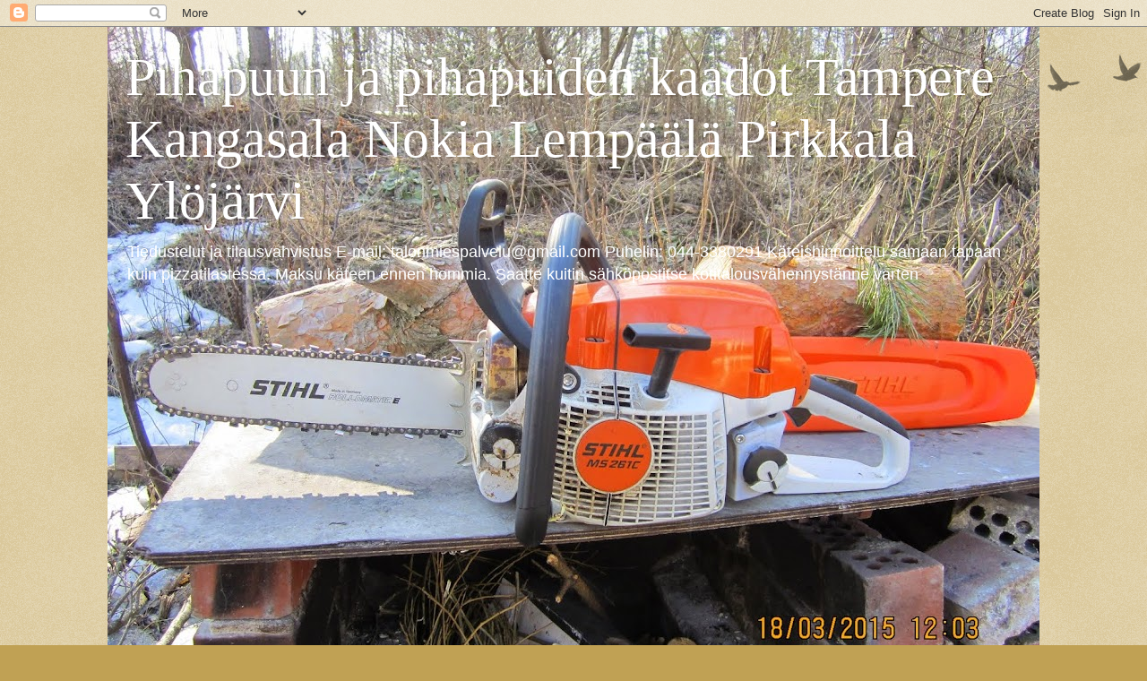

--- FILE ---
content_type: text/html; charset=UTF-8
request_url: https://pihapuiden-kaadot-kangasala.blogspot.com/2015/03/pihapuun-ja-pihapuiden-kaadot-tampere.html
body_size: 37530
content:
<!DOCTYPE html>
<html class='v2' dir='ltr' lang='fi'>
<head>
<link href='https://www.blogger.com/static/v1/widgets/335934321-css_bundle_v2.css' rel='stylesheet' type='text/css'/>
<meta content='width=1100' name='viewport'/>
<meta content='text/html; charset=UTF-8' http-equiv='Content-Type'/>
<meta content='blogger' name='generator'/>
<link href='https://pihapuiden-kaadot-kangasala.blogspot.com/favicon.ico' rel='icon' type='image/x-icon'/>
<link href='https://pihapuiden-kaadot-kangasala.blogspot.com/2015/03/pihapuun-ja-pihapuiden-kaadot-tampere.html' rel='canonical'/>
<link rel="alternate" type="application/atom+xml" title="Pihapuun ja pihapuiden kaadot Tampere Kangasala Nokia Lempäälä Pirkkala Ylöjärvi - Atom" href="https://pihapuiden-kaadot-kangasala.blogspot.com/feeds/posts/default" />
<link rel="alternate" type="application/rss+xml" title="Pihapuun ja pihapuiden kaadot Tampere Kangasala Nokia Lempäälä Pirkkala Ylöjärvi - RSS" href="https://pihapuiden-kaadot-kangasala.blogspot.com/feeds/posts/default?alt=rss" />
<link rel="service.post" type="application/atom+xml" title="Pihapuun ja pihapuiden kaadot Tampere Kangasala Nokia Lempäälä Pirkkala Ylöjärvi - Atom" href="https://www.blogger.com/feeds/4943629808595134662/posts/default" />

<link rel="alternate" type="application/atom+xml" title="Pihapuun ja pihapuiden kaadot Tampere Kangasala Nokia Lempäälä Pirkkala Ylöjärvi - Atom" href="https://pihapuiden-kaadot-kangasala.blogspot.com/feeds/7560062685049738639/comments/default" />
<!--Can't find substitution for tag [blog.ieCssRetrofitLinks]-->
<link href='https://blogger.googleusercontent.com/img/b/R29vZ2xl/AVvXsEjq-ZBEzopnKBMujh3bB5E7fvyoCW5n8d5Xh9jNMVN_MuJOZz8jqJXEbSezuUEbBXstFlkz-zpzDqejjhYWoJydyTjvHx0ISu-QiepQKRlHexWh8Qjtj6DBQRyb6P-BAWK6i0CLYHieEXs/s1600/Pihaty%C3%B6t+Tampere+stalpen+kaadonsuuntaja+++MS+261+Stihlin+kanssa+puiden+kaadot.JPG' rel='image_src'/>
<meta content='Pihapuun ja pihapuiden kaadot Tampere Kangasala Nokia Lempäälä Pirkkala Ylöjärvi Akaa Valkeakoski Sastamala käteisellä' name='description'/>
<meta content='https://pihapuiden-kaadot-kangasala.blogspot.com/2015/03/pihapuun-ja-pihapuiden-kaadot-tampere.html' property='og:url'/>
<meta content='Pihapuun ja pihapuiden kaadot Tampere Kangasala Nokia Lempäälä Pirkkala Ylöjärvi Akaa Valkeakoski Sastamala käteisellä. Kotitalousvähennysmahdollisuus niin halutessanne' property='og:title'/>
<meta content='Pihapuun ja pihapuiden kaadot Tampere Kangasala Nokia Lempäälä Pirkkala Ylöjärvi Akaa Valkeakoski Sastamala käteisellä' property='og:description'/>
<meta content='https://blogger.googleusercontent.com/img/b/R29vZ2xl/AVvXsEjq-ZBEzopnKBMujh3bB5E7fvyoCW5n8d5Xh9jNMVN_MuJOZz8jqJXEbSezuUEbBXstFlkz-zpzDqejjhYWoJydyTjvHx0ISu-QiepQKRlHexWh8Qjtj6DBQRyb6P-BAWK6i0CLYHieEXs/w1200-h630-p-k-no-nu/Pihaty%C3%B6t+Tampere+stalpen+kaadonsuuntaja+++MS+261+Stihlin+kanssa+puiden+kaadot.JPG' property='og:image'/>
<title>Pihapuun ja pihapuiden kaadot Tampere Kangasala Nokia Lempäälä Pirkkala Ylöjärvi: Pihapuun ja pihapuiden kaadot Tampere Kangasala Nokia Lempäälä Pirkkala Ylöjärvi Akaa Valkeakoski Sastamala käteisellä. Kotitalousvähennysmahdollisuus niin halutessanne</title>
<style id='page-skin-1' type='text/css'><!--
/*
-----------------------------------------------
Blogger Template Style
Name:     Watermark
Designer: Blogger
URL:      www.blogger.com
----------------------------------------------- */
/* Use this with templates/1ktemplate-*.html */
/* Content
----------------------------------------------- */
body {
font: normal normal 14px Arial, Tahoma, Helvetica, FreeSans, sans-serif;
color: #333333;
background: #c0a154 url(https://resources.blogblog.com/blogblog/data/1kt/watermark/body_background_birds.png) repeat scroll top left;
}
html body .content-outer {
min-width: 0;
max-width: 100%;
width: 100%;
}
.content-outer {
font-size: 92%;
}
a:link {
text-decoration:none;
color: #cc3300;
}
a:visited {
text-decoration:none;
color: #993322;
}
a:hover {
text-decoration:underline;
color: #ff3300;
}
.body-fauxcolumns .cap-top {
margin-top: 30px;
background: transparent url(https://resources.blogblog.com/blogblog/data/1kt/watermark/body_overlay_birds.png) no-repeat scroll top right;
height: 121px;
}
.content-inner {
padding: 0;
}
/* Header
----------------------------------------------- */
.header-inner .Header .titlewrapper,
.header-inner .Header .descriptionwrapper {
padding-left: 20px;
padding-right: 20px;
}
.Header h1 {
font: normal normal 60px Georgia, Utopia, 'Palatino Linotype', Palatino, serif;
color: #ffffff;
text-shadow: 2px 2px rgba(0, 0, 0, .1);
}
.Header h1 a {
color: #ffffff;
}
.Header .description {
font-size: 140%;
color: #ffffff;
}
/* Tabs
----------------------------------------------- */
.tabs-inner .section {
margin: 0 20px;
}
.tabs-inner .PageList, .tabs-inner .LinkList, .tabs-inner .Labels {
margin-left: -11px;
margin-right: -11px;
background-color: transparent;
border-top: 0 solid #ffffff;
border-bottom: 0 solid #ffffff;
-moz-box-shadow: 0 0 0 rgba(0, 0, 0, .3);
-webkit-box-shadow: 0 0 0 rgba(0, 0, 0, .3);
-goog-ms-box-shadow: 0 0 0 rgba(0, 0, 0, .3);
box-shadow: 0 0 0 rgba(0, 0, 0, .3);
}
.tabs-inner .PageList .widget-content,
.tabs-inner .LinkList .widget-content,
.tabs-inner .Labels .widget-content {
margin: -3px -11px;
background: transparent none  no-repeat scroll right;
}
.tabs-inner .widget ul {
padding: 2px 25px;
max-height: 34px;
background: transparent none no-repeat scroll left;
}
.tabs-inner .widget li {
border: none;
}
.tabs-inner .widget li a {
display: inline-block;
padding: .25em 1em;
font: normal normal 20px Georgia, Utopia, 'Palatino Linotype', Palatino, serif;
color: #cc3300;
border-right: 1px solid #c0a154;
}
.tabs-inner .widget li:first-child a {
border-left: 1px solid #c0a154;
}
.tabs-inner .widget li.selected a, .tabs-inner .widget li a:hover {
color: #000000;
}
/* Headings
----------------------------------------------- */
h2 {
font: normal normal 20px Georgia, Utopia, 'Palatino Linotype', Palatino, serif;
color: #000000;
margin: 0 0 .5em;
}
h2.date-header {
font: normal normal 16px Arial, Tahoma, Helvetica, FreeSans, sans-serif;
color: #997755;
}
/* Main
----------------------------------------------- */
.main-inner .column-center-inner,
.main-inner .column-left-inner,
.main-inner .column-right-inner {
padding: 0 5px;
}
.main-outer {
margin-top: 0;
background: transparent none no-repeat scroll top left;
}
.main-inner {
padding-top: 30px;
}
.main-cap-top {
position: relative;
}
.main-cap-top .cap-right {
position: absolute;
height: 0;
width: 100%;
bottom: 0;
background: transparent none repeat-x scroll bottom center;
}
.main-cap-top .cap-left {
position: absolute;
height: 245px;
width: 280px;
right: 0;
bottom: 0;
background: transparent none no-repeat scroll bottom left;
}
/* Posts
----------------------------------------------- */
.post-outer {
padding: 15px 20px;
margin: 0 0 25px;
background: transparent url(https://resources.blogblog.com/blogblog/data/1kt/watermark/post_background_birds.png) repeat scroll top left;
_background-image: none;
border: dotted 1px #ccbb99;
-moz-box-shadow: 0 0 0 rgba(0, 0, 0, .1);
-webkit-box-shadow: 0 0 0 rgba(0, 0, 0, .1);
-goog-ms-box-shadow: 0 0 0 rgba(0, 0, 0, .1);
box-shadow: 0 0 0 rgba(0, 0, 0, .1);
}
h3.post-title {
font: normal normal 30px Georgia, Utopia, 'Palatino Linotype', Palatino, serif;
margin: 0;
}
.comments h4 {
font: normal normal 30px Georgia, Utopia, 'Palatino Linotype', Palatino, serif;
margin: 1em 0 0;
}
.post-body {
font-size: 105%;
line-height: 1.5;
position: relative;
}
.post-header {
margin: 0 0 1em;
color: #997755;
}
.post-footer {
margin: 10px 0 0;
padding: 10px 0 0;
color: #997755;
border-top: dashed 1px #777777;
}
#blog-pager {
font-size: 140%
}
#comments .comment-author {
padding-top: 1.5em;
border-top: dashed 1px #777777;
background-position: 0 1.5em;
}
#comments .comment-author:first-child {
padding-top: 0;
border-top: none;
}
.avatar-image-container {
margin: .2em 0 0;
}
/* Comments
----------------------------------------------- */
.comments .comments-content .icon.blog-author {
background-repeat: no-repeat;
background-image: url([data-uri]);
}
.comments .comments-content .loadmore a {
border-top: 1px solid #777777;
border-bottom: 1px solid #777777;
}
.comments .continue {
border-top: 2px solid #777777;
}
/* Widgets
----------------------------------------------- */
.widget ul, .widget #ArchiveList ul.flat {
padding: 0;
list-style: none;
}
.widget ul li, .widget #ArchiveList ul.flat li {
padding: .35em 0;
text-indent: 0;
border-top: dashed 1px #777777;
}
.widget ul li:first-child, .widget #ArchiveList ul.flat li:first-child {
border-top: none;
}
.widget .post-body ul {
list-style: disc;
}
.widget .post-body ul li {
border: none;
}
.widget .zippy {
color: #777777;
}
.post-body img, .post-body .tr-caption-container, .Profile img, .Image img,
.BlogList .item-thumbnail img {
padding: 5px;
background: #fff;
-moz-box-shadow: 1px 1px 5px rgba(0, 0, 0, .5);
-webkit-box-shadow: 1px 1px 5px rgba(0, 0, 0, .5);
-goog-ms-box-shadow: 1px 1px 5px rgba(0, 0, 0, .5);
box-shadow: 1px 1px 5px rgba(0, 0, 0, .5);
}
.post-body img, .post-body .tr-caption-container {
padding: 8px;
}
.post-body .tr-caption-container {
color: #333333;
}
.post-body .tr-caption-container img {
padding: 0;
background: transparent;
border: none;
-moz-box-shadow: 0 0 0 rgba(0, 0, 0, .1);
-webkit-box-shadow: 0 0 0 rgba(0, 0, 0, .1);
-goog-ms-box-shadow: 0 0 0 rgba(0, 0, 0, .1);
box-shadow: 0 0 0 rgba(0, 0, 0, .1);
}
/* Footer
----------------------------------------------- */
.footer-outer {
color:#ccbb99;
background: #330000 url(https://resources.blogblog.com/blogblog/data/1kt/watermark/body_background_navigator.png) repeat scroll top left;
}
.footer-outer a {
color: #ff7755;
}
.footer-outer a:visited {
color: #dd5533;
}
.footer-outer a:hover {
color: #ff9977;
}
.footer-outer .widget h2 {
color: #eeddbb;
}
/* Mobile
----------------------------------------------- */
body.mobile  {
background-size: 100% auto;
}
.mobile .body-fauxcolumn-outer {
background: transparent none repeat scroll top left;
}
html .mobile .mobile-date-outer {
border-bottom: none;
background: transparent url(https://resources.blogblog.com/blogblog/data/1kt/watermark/post_background_birds.png) repeat scroll top left;
_background-image: none;
margin-bottom: 10px;
}
.mobile .main-inner .date-outer {
padding: 0;
}
.mobile .main-inner .date-header {
margin: 10px;
}
.mobile .main-cap-top {
z-index: -1;
}
.mobile .content-outer {
font-size: 100%;
}
.mobile .post-outer {
padding: 10px;
}
.mobile .main-cap-top .cap-left {
background: transparent none no-repeat scroll bottom left;
}
.mobile .body-fauxcolumns .cap-top {
margin: 0;
}
.mobile-link-button {
background: transparent url(https://resources.blogblog.com/blogblog/data/1kt/watermark/post_background_birds.png) repeat scroll top left;
}
.mobile-link-button a:link, .mobile-link-button a:visited {
color: #cc3300;
}
.mobile-index-date .date-header {
color: #997755;
}
.mobile-index-contents {
color: #333333;
}
.mobile .tabs-inner .section {
margin: 0;
}
.mobile .tabs-inner .PageList {
margin-left: 0;
margin-right: 0;
}
.mobile .tabs-inner .PageList .widget-content {
margin: 0;
color: #000000;
background: transparent url(https://resources.blogblog.com/blogblog/data/1kt/watermark/post_background_birds.png) repeat scroll top left;
}
.mobile .tabs-inner .PageList .widget-content .pagelist-arrow {
border-left: 1px solid #c0a154;
}

--></style>
<style id='template-skin-1' type='text/css'><!--
body {
min-width: 1040px;
}
.content-outer, .content-fauxcolumn-outer, .region-inner {
min-width: 1040px;
max-width: 1040px;
_width: 1040px;
}
.main-inner .columns {
padding-left: 0px;
padding-right: 353px;
}
.main-inner .fauxcolumn-center-outer {
left: 0px;
right: 353px;
/* IE6 does not respect left and right together */
_width: expression(this.parentNode.offsetWidth -
parseInt("0px") -
parseInt("353px") + 'px');
}
.main-inner .fauxcolumn-left-outer {
width: 0px;
}
.main-inner .fauxcolumn-right-outer {
width: 353px;
}
.main-inner .column-left-outer {
width: 0px;
right: 100%;
margin-left: -0px;
}
.main-inner .column-right-outer {
width: 353px;
margin-right: -353px;
}
#layout {
min-width: 0;
}
#layout .content-outer {
min-width: 0;
width: 800px;
}
#layout .region-inner {
min-width: 0;
width: auto;
}
body#layout div.add_widget {
padding: 8px;
}
body#layout div.add_widget a {
margin-left: 32px;
}
--></style>
<link href='https://www.blogger.com/dyn-css/authorization.css?targetBlogID=4943629808595134662&amp;zx=b8116baa-4a39-4dad-b572-f42679d1f98c' media='none' onload='if(media!=&#39;all&#39;)media=&#39;all&#39;' rel='stylesheet'/><noscript><link href='https://www.blogger.com/dyn-css/authorization.css?targetBlogID=4943629808595134662&amp;zx=b8116baa-4a39-4dad-b572-f42679d1f98c' rel='stylesheet'/></noscript>
<meta name='google-adsense-platform-account' content='ca-host-pub-1556223355139109'/>
<meta name='google-adsense-platform-domain' content='blogspot.com'/>

</head>
<body class='loading variant-birds'>
<div class='navbar section' id='navbar' name='Navigointipalkki'><div class='widget Navbar' data-version='1' id='Navbar1'><script type="text/javascript">
    function setAttributeOnload(object, attribute, val) {
      if(window.addEventListener) {
        window.addEventListener('load',
          function(){ object[attribute] = val; }, false);
      } else {
        window.attachEvent('onload', function(){ object[attribute] = val; });
      }
    }
  </script>
<div id="navbar-iframe-container"></div>
<script type="text/javascript" src="https://apis.google.com/js/platform.js"></script>
<script type="text/javascript">
      gapi.load("gapi.iframes:gapi.iframes.style.bubble", function() {
        if (gapi.iframes && gapi.iframes.getContext) {
          gapi.iframes.getContext().openChild({
              url: 'https://www.blogger.com/navbar/4943629808595134662?po\x3d7560062685049738639\x26origin\x3dhttps://pihapuiden-kaadot-kangasala.blogspot.com',
              where: document.getElementById("navbar-iframe-container"),
              id: "navbar-iframe"
          });
        }
      });
    </script><script type="text/javascript">
(function() {
var script = document.createElement('script');
script.type = 'text/javascript';
script.src = '//pagead2.googlesyndication.com/pagead/js/google_top_exp.js';
var head = document.getElementsByTagName('head')[0];
if (head) {
head.appendChild(script);
}})();
</script>
</div></div>
<div class='body-fauxcolumns'>
<div class='fauxcolumn-outer body-fauxcolumn-outer'>
<div class='cap-top'>
<div class='cap-left'></div>
<div class='cap-right'></div>
</div>
<div class='fauxborder-left'>
<div class='fauxborder-right'></div>
<div class='fauxcolumn-inner'>
</div>
</div>
<div class='cap-bottom'>
<div class='cap-left'></div>
<div class='cap-right'></div>
</div>
</div>
</div>
<div class='content'>
<div class='content-fauxcolumns'>
<div class='fauxcolumn-outer content-fauxcolumn-outer'>
<div class='cap-top'>
<div class='cap-left'></div>
<div class='cap-right'></div>
</div>
<div class='fauxborder-left'>
<div class='fauxborder-right'></div>
<div class='fauxcolumn-inner'>
</div>
</div>
<div class='cap-bottom'>
<div class='cap-left'></div>
<div class='cap-right'></div>
</div>
</div>
</div>
<div class='content-outer'>
<div class='content-cap-top cap-top'>
<div class='cap-left'></div>
<div class='cap-right'></div>
</div>
<div class='fauxborder-left content-fauxborder-left'>
<div class='fauxborder-right content-fauxborder-right'></div>
<div class='content-inner'>
<header>
<div class='header-outer'>
<div class='header-cap-top cap-top'>
<div class='cap-left'></div>
<div class='cap-right'></div>
</div>
<div class='fauxborder-left header-fauxborder-left'>
<div class='fauxborder-right header-fauxborder-right'></div>
<div class='region-inner header-inner'>
<div class='header section' id='header' name='Otsikko'><div class='widget Header' data-version='1' id='Header1'>
<div id='header-inner' style='background-image: url("https://blogger.googleusercontent.com/img/b/R29vZ2xl/AVvXsEjKWDWgTCeA0h3jcAyJSIvYb7xM_sWiomAXEM9jl26G0X4wU_JiWhpUoEn8NhgIHxu8P76uE7kXm0uStbEkUQQK9quOR325V5wf-9OMw9ABjDc7Vb2q5ayl_8cpYzC6nZGxfBrRTeG8CJo/s1040/Pihaty%25C3%25B6t+Tampere+stalpen+kaadonsuuntajan+ja+Stihlin+kanssa+puiden+kaadot+pic3.JPG"); background-position: left; min-height: 780px; _height: 780px; background-repeat: no-repeat; '>
<div class='titlewrapper' style='background: transparent'>
<h1 class='title' style='background: transparent; border-width: 0px'>
<a href='https://pihapuiden-kaadot-kangasala.blogspot.com/'>
Pihapuun ja pihapuiden kaadot Tampere Kangasala Nokia Lempäälä Pirkkala Ylöjärvi
</a>
</h1>
</div>
<div class='descriptionwrapper'>
<p class='description'><span>Tiedustelut ja tilausvahvistus 
E-mail: talonmiespalvelu@gmail.com
Puhelin: 044-3380291

Käteishinnoittelu samaan tapaan kuin pizzatilastessa. Maksu käteen ennen hommia. Saatte kuitin sähköpostitse kotitalousvähennystänne varten</span></p>
</div>
</div>
</div></div>
</div>
</div>
<div class='header-cap-bottom cap-bottom'>
<div class='cap-left'></div>
<div class='cap-right'></div>
</div>
</div>
</header>
<div class='tabs-outer'>
<div class='tabs-cap-top cap-top'>
<div class='cap-left'></div>
<div class='cap-right'></div>
</div>
<div class='fauxborder-left tabs-fauxborder-left'>
<div class='fauxborder-right tabs-fauxborder-right'></div>
<div class='region-inner tabs-inner'>
<div class='tabs no-items section' id='crosscol' name='Kaikki sarakkeet'></div>
<div class='tabs no-items section' id='crosscol-overflow' name='Cross-Column 2'></div>
</div>
</div>
<div class='tabs-cap-bottom cap-bottom'>
<div class='cap-left'></div>
<div class='cap-right'></div>
</div>
</div>
<div class='main-outer'>
<div class='main-cap-top cap-top'>
<div class='cap-left'></div>
<div class='cap-right'></div>
</div>
<div class='fauxborder-left main-fauxborder-left'>
<div class='fauxborder-right main-fauxborder-right'></div>
<div class='region-inner main-inner'>
<div class='columns fauxcolumns'>
<div class='fauxcolumn-outer fauxcolumn-center-outer'>
<div class='cap-top'>
<div class='cap-left'></div>
<div class='cap-right'></div>
</div>
<div class='fauxborder-left'>
<div class='fauxborder-right'></div>
<div class='fauxcolumn-inner'>
</div>
</div>
<div class='cap-bottom'>
<div class='cap-left'></div>
<div class='cap-right'></div>
</div>
</div>
<div class='fauxcolumn-outer fauxcolumn-left-outer'>
<div class='cap-top'>
<div class='cap-left'></div>
<div class='cap-right'></div>
</div>
<div class='fauxborder-left'>
<div class='fauxborder-right'></div>
<div class='fauxcolumn-inner'>
</div>
</div>
<div class='cap-bottom'>
<div class='cap-left'></div>
<div class='cap-right'></div>
</div>
</div>
<div class='fauxcolumn-outer fauxcolumn-right-outer'>
<div class='cap-top'>
<div class='cap-left'></div>
<div class='cap-right'></div>
</div>
<div class='fauxborder-left'>
<div class='fauxborder-right'></div>
<div class='fauxcolumn-inner'>
</div>
</div>
<div class='cap-bottom'>
<div class='cap-left'></div>
<div class='cap-right'></div>
</div>
</div>
<!-- corrects IE6 width calculation -->
<div class='columns-inner'>
<div class='column-center-outer'>
<div class='column-center-inner'>
<div class='main section' id='main' name='Ensisijainen'><div class='widget Blog' data-version='1' id='Blog1'>
<div class='blog-posts hfeed'>

          <div class="date-outer">
        
<h2 class='date-header'><span>tiistai 24. maaliskuuta 2015</span></h2>

          <div class="date-posts">
        
<div class='post-outer'>
<div class='post hentry uncustomized-post-template' itemprop='blogPost' itemscope='itemscope' itemtype='http://schema.org/BlogPosting'>
<meta content='https://blogger.googleusercontent.com/img/b/R29vZ2xl/AVvXsEjq-ZBEzopnKBMujh3bB5E7fvyoCW5n8d5Xh9jNMVN_MuJOZz8jqJXEbSezuUEbBXstFlkz-zpzDqejjhYWoJydyTjvHx0ISu-QiepQKRlHexWh8Qjtj6DBQRyb6P-BAWK6i0CLYHieEXs/s1600/Pihaty%C3%B6t+Tampere+stalpen+kaadonsuuntaja+++MS+261+Stihlin+kanssa+puiden+kaadot.JPG' itemprop='image_url'/>
<meta content='4943629808595134662' itemprop='blogId'/>
<meta content='7560062685049738639' itemprop='postId'/>
<a name='7560062685049738639'></a>
<h3 class='post-title entry-title' itemprop='name'>
Pihapuun ja pihapuiden kaadot Tampere Kangasala Nokia Lempäälä Pirkkala Ylöjärvi Akaa Valkeakoski Sastamala käteisellä. Kotitalousvähennysmahdollisuus niin halutessanne
</h3>
<div class='post-header'>
<div class='post-header-line-1'></div>
</div>
<div class='post-body entry-content' id='post-body-7560062685049738639' itemprop='articleBody'>
<a href="https://blogger.googleusercontent.com/img/b/R29vZ2xl/AVvXsEjq-ZBEzopnKBMujh3bB5E7fvyoCW5n8d5Xh9jNMVN_MuJOZz8jqJXEbSezuUEbBXstFlkz-zpzDqejjhYWoJydyTjvHx0ISu-QiepQKRlHexWh8Qjtj6DBQRyb6P-BAWK6i0CLYHieEXs/s1600/Pihaty%C3%B6t+Tampere+stalpen+kaadonsuuntaja+++MS+261+Stihlin+kanssa+puiden+kaadot.JPG" imageanchor="1" style="clear: left; float: left; margin-bottom: 1em; margin-right: 1em; text-align: center;"><img border="0" height="480" src="https://blogger.googleusercontent.com/img/b/R29vZ2xl/AVvXsEjq-ZBEzopnKBMujh3bB5E7fvyoCW5n8d5Xh9jNMVN_MuJOZz8jqJXEbSezuUEbBXstFlkz-zpzDqejjhYWoJydyTjvHx0ISu-QiepQKRlHexWh8Qjtj6DBQRyb6P-BAWK6i0CLYHieEXs/s1600/Pihaty%C3%B6t+Tampere+stalpen+kaadonsuuntaja+++MS+261+Stihlin+kanssa+puiden+kaadot.JPG" width="640" /></a><b><span style="font-size: large;">Pihapuun ja pihapuiden kaadot Tampere Kangasala Nokia Lempäälä Pirkkala Ylöjärvi Akaa Valkeakoski Sastamala käteisellä. Kotitalousvähennysmahdollisuus niin halutessanne</span></b><br />
<span id="goog_2060499286"></span><span id="goog_2060499287"></span><br />
<span style="font-size: x-large;"><b>E-mail: talonmiespalvelu@gmail.com</b></span><br />
<span style="font-size: x-large;"><b>Puhelin: 044-3380291</b></span><br />
<span style="font-size: large;"><b><br /></b></span>
<span style="font-size: large;"><b>Maksu käteisellä. Kohteiden hinnoittelu tapauskohtaisesti. Tuntihinnoitteluna 50&#8364; alkava tunti, mikäli lepikon raivausta tai enintään reidenpaksuista. Isommat kohteet vain tapauskohtaisesti arvioiden</b></span><br />
<span style="font-size: large;"><b><br /></b></span>
<span style="font-size: large;"><b>Kieltäydymme kiipeilykaadoista ja ohjaamme ne ko välineet omaaville. Kaadot tyvestä stalpen apuvälineenä ja vain sellaiset jotka voivat kaatua esteettömästi</b></span><br />
<span style="font-size: large;"><b><br /></b></span>
<span style="font-size: large;"><b>Käytössä 2 oheista moottorisahaa ja kaadonsuuntaaja Stalpen kaatovängän kera</b></span><br />
<br />
<a href="https://blogger.googleusercontent.com/img/b/R29vZ2xl/AVvXsEiTiMkJEsBpeuvK4bvox0M3QtwH48i9EOjhI0ro3nC778UufW8h4szxaOpvwtR7yuQr5M8vF0mgWih7L_oIgwEqI33y_-evNjGv2IFo_xHSzC3blEuuLtwaE7aYq778DfydIC3g4LL5I-I/s1600/Pihaty%C3%B6t+Tampere+stalpen+kaadonsuuntajan+Stihlin+ja+Partnerin+kanssa+puiden+kaadot+pic1.JPG" imageanchor="1" style="clear: left; float: left; margin-bottom: 1em; margin-right: 1em; text-align: center;"><img border="0" height="480" src="https://blogger.googleusercontent.com/img/b/R29vZ2xl/AVvXsEiTiMkJEsBpeuvK4bvox0M3QtwH48i9EOjhI0ro3nC778UufW8h4szxaOpvwtR7yuQr5M8vF0mgWih7L_oIgwEqI33y_-evNjGv2IFo_xHSzC3blEuuLtwaE7aYq778DfydIC3g4LL5I-I/s1600/Pihaty%C3%B6t+Tampere+stalpen+kaadonsuuntajan+Stihlin+ja+Partnerin+kanssa+puiden+kaadot+pic1.JPG" width="640" /></a><br />
<br />
<br />
<a href="http://pihapuiden-kaadot-kangasala.blogspot.com/">http://pihapuiden-kaadot-kangasala.blogspot.com</a><br />
<br />
------------------------------------------------------------<br />
<div class="separator" style="clear: both; text-align: center;">
<br /></div>
<br />
<div class="separator" style="clear: both; text-align: center;">
<a href="https://blogger.googleusercontent.com/img/b/R29vZ2xl/AVvXsEjMheBBsEKRTxim5dehHW85dFlPK70I7b0YYMmPpKbVxbqAmg89OqIyQa6x2W_HpkZhA5Qd-VK6xY6Wd1bU8Jnxus2pYQQi_0wpeIk5Z1Q1WJ_WtnjFmWmshp7jlW8zOtaHMc9iVaYKpts/s1600/Pihaty%C3%B6t+Pirkanmaa+Partnerilla+sireeniaitojen+ja+pikkupuuston+kaadot.JPG" imageanchor="1" style="clear: left; float: left; margin-bottom: 1em; margin-right: 1em;"><img border="0" height="480" src="https://blogger.googleusercontent.com/img/b/R29vZ2xl/AVvXsEjMheBBsEKRTxim5dehHW85dFlPK70I7b0YYMmPpKbVxbqAmg89OqIyQa6x2W_HpkZhA5Qd-VK6xY6Wd1bU8Jnxus2pYQQi_0wpeIk5Z1Q1WJ_WtnjFmWmshp7jlW8zOtaHMc9iVaYKpts/s1600/Pihaty%C3%B6t+Pirkanmaa+Partnerilla+sireeniaitojen+ja+pikkupuuston+kaadot.JPG" width="640" /></a></div>
<br />
<div class="separator" style="clear: both; text-align: center;">
<a href="https://blogger.googleusercontent.com/img/b/R29vZ2xl/AVvXsEgZswcbcpcf6VCWrfqVOmxZCuEYNpjG7rcZL6hVM9JxwanWcIU7eIdAtVGRSiKa-VIJRdLAxtNAnptqRh6ucDvJQfv2edI1UGWiTuFkgd8pWyLk0Wwws_f6jy4rlzwnS74HryJrHZSJuws/s1600/Piham%C3%A4ntyjen+kaadot+Puunkaatopalvelu+Pirkanmaa+talonmiespalvelu@gmail.com+pic1.JPG" imageanchor="1" style="margin-left: 1em; margin-right: 1em;"><img border="0" height="320" src="https://blogger.googleusercontent.com/img/b/R29vZ2xl/AVvXsEgZswcbcpcf6VCWrfqVOmxZCuEYNpjG7rcZL6hVM9JxwanWcIU7eIdAtVGRSiKa-VIJRdLAxtNAnptqRh6ucDvJQfv2edI1UGWiTuFkgd8pWyLk0Wwws_f6jy4rlzwnS74HryJrHZSJuws/s1600/Piham%C3%A4ntyjen+kaadot+Puunkaatopalvelu+Pirkanmaa+talonmiespalvelu@gmail.com+pic1.JPG" width="240" /></a><a href="https://blogger.googleusercontent.com/img/b/R29vZ2xl/AVvXsEgR_GKoV9POdazLvQrhxPePpA5KHONJVEUHdLoPFZIyMAeHMP9eOhHZY96FjG7HT-HTD8Pn7S1brLculpBcY8-d4DhN-R8AaJwVGtuCNB8ArXW1QhMNYTuUi-cYzFpAUdC1_I1kwvEe9M4/s1600/Pihaty%C3%B6t+Tampere+A-tikkaat+Stalpen+kaadonsuuntaaja+puiden+kaadot+pic2.JPG" imageanchor="1" style="margin-left: 1em; margin-right: 1em;"><img border="0" height="320" src="https://blogger.googleusercontent.com/img/b/R29vZ2xl/AVvXsEgR_GKoV9POdazLvQrhxPePpA5KHONJVEUHdLoPFZIyMAeHMP9eOhHZY96FjG7HT-HTD8Pn7S1brLculpBcY8-d4DhN-R8AaJwVGtuCNB8ArXW1QhMNYTuUi-cYzFpAUdC1_I1kwvEe9M4/s1600/Pihaty%C3%B6t+Tampere+A-tikkaat+Stalpen+kaadonsuuntaaja+puiden+kaadot+pic2.JPG" width="240" /></a></div>
<br />
<div class="separator" style="clear: both; text-align: center;">
<br /></div>
<br />
<div class="separator" style="clear: both; text-align: center;">
<a href="https://blogger.googleusercontent.com/img/b/R29vZ2xl/AVvXsEipuqQ4BA10lIIjtcx24ciUrUEbeEuTdgi-uxCq6HTV6dtF7ufRovELtEySIidRtuegCMa-7ZvYQtwEolz_XbfHKfr8G1zxm1M5oR-lIhX_6mloI2uoDKbTdunFSs8uiHfQFlr88PCzQvQ/s1600/Pihaty%C3%B6t+Tampere+stalpen+kaadonsuuntajan+ja+Stihlin+kanssa+puiden+kaadot+pic1.JPG" imageanchor="1" style="margin-left: 1em; margin-right: 1em;"><img border="0" height="300" src="https://blogger.googleusercontent.com/img/b/R29vZ2xl/AVvXsEipuqQ4BA10lIIjtcx24ciUrUEbeEuTdgi-uxCq6HTV6dtF7ufRovELtEySIidRtuegCMa-7ZvYQtwEolz_XbfHKfr8G1zxm1M5oR-lIhX_6mloI2uoDKbTdunFSs8uiHfQFlr88PCzQvQ/s1600/Pihaty%C3%B6t+Tampere+stalpen+kaadonsuuntajan+ja+Stihlin+kanssa+puiden+kaadot+pic1.JPG" width="400" /></a></div>
<div class="separator" style="clear: both; text-align: center;">
<br /></div>
<br />
<div class="separator" style="clear: both; text-align: center;">
<a href="https://blogger.googleusercontent.com/img/b/R29vZ2xl/AVvXsEiY8Ejmbszn3p1l5HiqoVJbDYjqrdYImopyn31f1vDudydDCIG36linCslO0XvWmw3nh4ft15vwOuqpV_QA9OVsefzeL_nZWk_QLT80YY6XM3EhqKBh27aQtpEFu-ZcekQZjH0e7Qn_U2A/s1600/Pihaty%C3%B6t+Tampere+stalpen+kaadonsuuntajan+ja+Stihlin+kanssa+puiden+kaadot+pic2.JPG" imageanchor="1" style="clear: left; float: left; margin-bottom: 1em; margin-right: 1em;"><img border="0" height="480" src="https://blogger.googleusercontent.com/img/b/R29vZ2xl/AVvXsEiY8Ejmbszn3p1l5HiqoVJbDYjqrdYImopyn31f1vDudydDCIG36linCslO0XvWmw3nh4ft15vwOuqpV_QA9OVsefzeL_nZWk_QLT80YY6XM3EhqKBh27aQtpEFu-ZcekQZjH0e7Qn_U2A/s1600/Pihaty%C3%B6t+Tampere+stalpen+kaadonsuuntajan+ja+Stihlin+kanssa+puiden+kaadot+pic2.JPG" width="640" /></a></div>
<div class="separator" style="clear: both; text-align: center;">
<br /></div>
<div class="separator" style="clear: both; text-align: center;">
<br /></div>
<br />
<div class="separator" style="clear: both; text-align: center;">
<a href="https://blogger.googleusercontent.com/img/b/R29vZ2xl/AVvXsEjehNK4BcsB6VPEqujUaKSRiByCfZcBzDpAjc0nGlXj572z6ONic-TBS-iBZK2OyZmtRRrlZzu6ArAYn0V7kI5oJB9K5x86yW-pIN3SF5fl8DEhxakDJg-nVB8N___nktPfeufR0_V34bk/s1600/Pihaty%C3%B6t+Tampere+stalpen+kaadonsuuntajan+ja+Stihlin+kanssa+puiden+kaadot+pic3.JPG" imageanchor="1" style="clear: left; float: left; margin-bottom: 1em; margin-right: 1em;"><img border="0" height="480" src="https://blogger.googleusercontent.com/img/b/R29vZ2xl/AVvXsEjehNK4BcsB6VPEqujUaKSRiByCfZcBzDpAjc0nGlXj572z6ONic-TBS-iBZK2OyZmtRRrlZzu6ArAYn0V7kI5oJB9K5x86yW-pIN3SF5fl8DEhxakDJg-nVB8N___nktPfeufR0_V34bk/s1600/Pihaty%C3%B6t+Tampere+stalpen+kaadonsuuntajan+ja+Stihlin+kanssa+puiden+kaadot+pic3.JPG" width="640" /></a></div>
<br />
<div class="separator" style="clear: both; text-align: center;">
<br /></div>
<br />
<div class="separator" style="clear: both; text-align: center;">
<a href="https://blogger.googleusercontent.com/img/b/R29vZ2xl/AVvXsEhLN0OPN-mhusbnugSuUg9Bl8Qahb4TyTWci1aPOzm0BUFR6o49kgkWE4VhH7DgZge02Crd5eJBasilCUnD7mblwMZqKyVd2xrz3QBa03P5IvhOkOTjtPkNLWHeIwafEpLSn_0k31cSPIo/s1600/Pihaty%C3%B6t+Tampere+stalpen+kaadonsuuntajan+Stihlin+ja+Partnerin+kanssa+puiden+kaadot+pic2.JPG" imageanchor="1" style="clear: left; float: left; margin-bottom: 1em; margin-right: 1em;"><img border="0" height="480" src="https://blogger.googleusercontent.com/img/b/R29vZ2xl/AVvXsEhLN0OPN-mhusbnugSuUg9Bl8Qahb4TyTWci1aPOzm0BUFR6o49kgkWE4VhH7DgZge02Crd5eJBasilCUnD7mblwMZqKyVd2xrz3QBa03P5IvhOkOTjtPkNLWHeIwafEpLSn_0k31cSPIo/s1600/Pihaty%C3%B6t+Tampere+stalpen+kaadonsuuntajan+Stihlin+ja+Partnerin+kanssa+puiden+kaadot+pic2.JPG" width="640" /></a></div>
<div class="separator" style="clear: both; text-align: center;">
<br /></div>
<div class="separator" style="clear: both; text-align: center;">
<br /></div>
<div class="separator" style="clear: both; text-align: center;">
-------------------------------------------</div>
<div class="separator" style="clear: both; text-align: center;">
<br /></div>
<div class="separator" style="clear: both; text-align: center;">
<a href="http://pihapuiden-kaadot-kangasala.blogspot.com/">http://pihapuiden-kaadot-kangasala.blogspot.com</a></div>
<div class="separator" style="clear: both; text-align: center;">
---------------------------------------------------------------------------------------------------------------</div>
<div style='clear: both;'></div>
</div>
<div class='post-footer'>
<div class='post-footer-line post-footer-line-1'>
<span class='post-author vcard'>
Posted by
<span class='fn' itemprop='author' itemscope='itemscope' itemtype='http://schema.org/Person'>
<meta content='https://www.blogger.com/profile/11298381510751407159' itemprop='url'/>
<a class='g-profile' href='https://www.blogger.com/profile/11298381510751407159' rel='author' title='author profile'>
<span itemprop='name'>Talonmiespalvelua pihatöitä Tampereelta joustuvasti nopsaan rivakasti Tampere Pirkanmaa talousalueella käteisellä</span>
</a>
</span>
</span>
<span class='post-timestamp'>
at
<meta content='https://pihapuiden-kaadot-kangasala.blogspot.com/2015/03/pihapuun-ja-pihapuiden-kaadot-tampere.html' itemprop='url'/>
<a class='timestamp-link' href='https://pihapuiden-kaadot-kangasala.blogspot.com/2015/03/pihapuun-ja-pihapuiden-kaadot-tampere.html' rel='bookmark' title='permanent link'><abbr class='published' itemprop='datePublished' title='2015-03-24T13:38:00-07:00'>13.38</abbr></a>
</span>
<span class='post-comment-link'>
</span>
<span class='post-icons'>
<span class='item-action'>
<a href='https://www.blogger.com/email-post/4943629808595134662/7560062685049738639' title='Lähetä teksti sähköpostitse'>
<img alt='' class='icon-action' height='13' src='https://resources.blogblog.com/img/icon18_email.gif' width='18'/>
</a>
</span>
</span>
<div class='post-share-buttons goog-inline-block'>
<a class='goog-inline-block share-button sb-email' href='https://www.blogger.com/share-post.g?blogID=4943629808595134662&postID=7560062685049738639&target=email' target='_blank' title='Kohteen lähettäminen sähköpostitse'><span class='share-button-link-text'>Kohteen lähettäminen sähköpostitse</span></a><a class='goog-inline-block share-button sb-blog' href='https://www.blogger.com/share-post.g?blogID=4943629808595134662&postID=7560062685049738639&target=blog' onclick='window.open(this.href, "_blank", "height=270,width=475"); return false;' target='_blank' title='Bloggaa tästä!'><span class='share-button-link-text'>Bloggaa tästä!</span></a><a class='goog-inline-block share-button sb-twitter' href='https://www.blogger.com/share-post.g?blogID=4943629808595134662&postID=7560062685049738639&target=twitter' target='_blank' title='Jaa X:ssä'><span class='share-button-link-text'>Jaa X:ssä</span></a><a class='goog-inline-block share-button sb-facebook' href='https://www.blogger.com/share-post.g?blogID=4943629808595134662&postID=7560062685049738639&target=facebook' onclick='window.open(this.href, "_blank", "height=430,width=640"); return false;' target='_blank' title='Jaa Facebookiin'><span class='share-button-link-text'>Jaa Facebookiin</span></a><a class='goog-inline-block share-button sb-pinterest' href='https://www.blogger.com/share-post.g?blogID=4943629808595134662&postID=7560062685049738639&target=pinterest' target='_blank' title='Jaa Pinterestiin'><span class='share-button-link-text'>Jaa Pinterestiin</span></a>
</div>
</div>
<div class='post-footer-line post-footer-line-2'>
<span class='post-labels'>
Labels:
<a href='https://pihapuiden-kaadot-kangasala.blogspot.com/search/label/Pihapuun%20ja%20pihapuiden%20kaadot%20Tampere%20Kangasala%20Nokia%20Lemp%C3%A4%C3%A4l%C3%A4%20Pirkkala%20Yl%C3%B6j%C3%A4rvi%20Akaa%20Valkeakoski%20Sastamala%20k%C3%A4teisell%C3%A4' rel='tag'>Pihapuun ja pihapuiden kaadot Tampere Kangasala Nokia Lempäälä Pirkkala Ylöjärvi Akaa Valkeakoski Sastamala käteisellä</a>
</span>
</div>
<div class='post-footer-line post-footer-line-3'>
<span class='post-location'>
Location:
<a href='https://maps.google.com/maps?q=37100+Nokia,+Suomi@61.4803094,23.501203000000032&z=10' target='_blank'>37100 Nokia, Suomi</a>
</span>
</div>
<div class='author-profile' itemprop='author' itemscope='itemscope' itemtype='http://schema.org/Person'>
<img itemprop='image' src='//blogger.googleusercontent.com/img/b/R29vZ2xl/AVvXsEikBeUBuVcppL5EAfcLpyaWst3KuI2_Q1ftvBULyb_Ay9XC8UQVvp-ODL_8H8Id4of02Q1tRO9QC8LJWsVF9CuAdQiTtpLc4pjU83jYA4gHM5XJIc6pCnSK0sWnt7-bMNM/s113/Olavi+Lehto+Kasvitieteellisess%C3%A4+puutarhassa+2018+56+v+syntym%C3%A4p%C3%A4iv%C3%A4n%C3%A4%C3%A4n.jpg' width='50px'/>
<div>
<a class='g-profile' href='https://www.blogger.com/profile/11298381510751407159' itemprop='url' rel='author' title='author profile'>
<span itemprop='name'>Talonmiespalvelua pihatöitä Tampereelta joustuvasti nopsaan rivakasti Tampere Pirkanmaa talousalueella käteisellä</span>
</a>
</div>
<span itemprop='description'>Kiinteistönhoitaja <a href="https://Kiinteistonhoitaja-Tampere.blogspot.com/">https://Kiinteistonhoitaja-Tampere.blogspot.com/&#160;</a> pihapuutarhuri talonmies jo yli 40 vuotta <a href="https://orapihlaja-aidan-leikkaus.blogspot.com/">https://orapihlaja-aidan-leikkaus.blogspot.com/</a> Orapihlaja-aidoista pihapuiden leikkauksiin pihapuiden kaatoihin nurmikoiden leikkauksiin <a href="https://lumenkolauspalvelu.blogspot.com/">https://lumenkolauspalvelu.blogspot.com/</a>. Renginhommista Kurun kunnalle, seurakunnalle haudankaivajan ja suntion sijaisuuksia eri puutarhahommineen 7 vuotta, Invaliditalosäätiö 3 vuonna, etc. Hommia on riittänyt. Käteisellä toimien vähiten päänvaivaa, selkein vaihtoehto aina ja paras motivaatio tehdä homma kuin homma heti kun mahdollista.Erilaiset maksupäätteet ja pankkikorttisovellukset vievät aikaa ja rahaa joka tapahtumasta tarkisteluineen enempi kuin selkeä seteli.Kesäkautena muista <a href="https://pihanurmien-leikkaukset.blogspot.com/">https://pihanurmien-leikkaukset.blogspot.com/</a> Maksu aina välittömästi ensisijassa käteisellä / tilille</span>
</div>
</div>
</div>
<div class='comments' id='comments'>
<a name='comments'></a>
<h4>Ei kommentteja:</h4>
<div id='Blog1_comments-block-wrapper'>
<dl class='avatar-comment-indent' id='comments-block'>
</dl>
</div>
<p class='comment-footer'>
<div class='comment-form'>
<a name='comment-form'></a>
<h4 id='comment-post-message'>Lähetä kommentti</h4>
<p>
</p>
<a href='https://www.blogger.com/comment/frame/4943629808595134662?po=7560062685049738639&hl=fi&saa=85391&origin=https://pihapuiden-kaadot-kangasala.blogspot.com' id='comment-editor-src'></a>
<iframe allowtransparency='true' class='blogger-iframe-colorize blogger-comment-from-post' frameborder='0' height='410px' id='comment-editor' name='comment-editor' src='' width='100%'></iframe>
<script src='https://www.blogger.com/static/v1/jsbin/2830521187-comment_from_post_iframe.js' type='text/javascript'></script>
<script type='text/javascript'>
      BLOG_CMT_createIframe('https://www.blogger.com/rpc_relay.html');
    </script>
</div>
</p>
</div>
</div>

        </div></div>
      
</div>
<div class='blog-pager' id='blog-pager'>
<span id='blog-pager-newer-link'>
<a class='blog-pager-newer-link' href='https://pihapuiden-kaadot-kangasala.blogspot.com/2021/11/pihapuun-ja-pihapuiden-kaadot-tampere.html' id='Blog1_blog-pager-newer-link' title='Uudempi teksti'>Uudempi teksti</a>
</span>
<span id='blog-pager-older-link'>
<a class='blog-pager-older-link' href='https://pihapuiden-kaadot-kangasala.blogspot.com/2014/03/pihapuun-ja-pihapuiden-kaadot-tampere.html' id='Blog1_blog-pager-older-link' title='Vanhempi viesti'>Vanhempi viesti</a>
</span>
<a class='home-link' href='https://pihapuiden-kaadot-kangasala.blogspot.com/'>Etusivu</a>
</div>
<div class='clear'></div>
<div class='post-feeds'>
<div class='feed-links'>
Tilaa:
<a class='feed-link' href='https://pihapuiden-kaadot-kangasala.blogspot.com/feeds/7560062685049738639/comments/default' target='_blank' type='application/atom+xml'>Lähetä kommentteja (Atom)</a>
</div>
</div>
</div></div>
</div>
</div>
<div class='column-left-outer'>
<div class='column-left-inner'>
<aside>
</aside>
</div>
</div>
<div class='column-right-outer'>
<div class='column-right-inner'>
<aside>
<div class='sidebar section' id='sidebar-right-1'><div class='widget Translate' data-version='1' id='Translate2'>
<h2 class='title'>Translate</h2>
<div id='google_translate_element'></div>
<script>
    function googleTranslateElementInit() {
      new google.translate.TranslateElement({
        pageLanguage: 'fi',
        autoDisplay: 'true',
        layout: google.translate.TranslateElement.InlineLayout.HORIZONTAL
      }, 'google_translate_element');
    }
  </script>
<script src='//translate.google.com/translate_a/element.js?cb=googleTranslateElementInit'></script>
<div class='clear'></div>
</div><div class='widget FeaturedPost' data-version='1' id='FeaturedPost1'>
<h2 class='title'>Blogitekstisuositus</h2>
<div class='post-summary'>
<h3><a href='https://pihapuiden-kaadot-kangasala.blogspot.com/2021/11/pihapuun-ja-pihapuiden-kaadot-tampere.html'>Pihapuun ja pihapuiden kaadot Tampere Kangasala Nokia Lempäälä Pirkkala Ylöjärvi Akaa Valkeakoski Sastamala käteisellä. Kotitalousvähennysmahdollisuus niin halutessanne</a></h3>
<p>
Pihapuun ja pihapuiden kaadot Tampere Kangasala Nokia Lempäälä Pirkkala Ylöjärvi Akaa Valkeakoski Sastamala käteisellä. Kotitalousvähennysma...
</p>
<img class='image' src='https://blogger.googleusercontent.com/img/b/R29vZ2xl/AVvXsEjDbYdesKe9YTFlsHmBR-up9wxsG-nZGZEU6ZxWvTZuySf5SeFWqtxp6Jnpw2gK3weV_Om-GscHLAIAGzJVPJxrf-0JtvaW2nkMBKnZ0OmWTwmUs-nVAGg1LsDixytZiAHRduhnXotTN5U/w640-h426/Pihakoivujen+kaadot+Teisko+Tampere+Kangasala+K%25C3%25A4teisell%25C3%25A4+edet%25C3%25A4%25C3%25A4n+Talonmiespalvelu%2540gmail.com+pic13.JPG'/>
</div>
<style type='text/css'>
    .image {
      width: 100%;
    }
  </style>
<div class='clear'></div>
</div><div class='widget Profile' data-version='1' id='Profile1'>
<h2>Tietoja minusta</h2>
<div class='widget-content'>
<a href='https://www.blogger.com/profile/11298381510751407159'><img alt='Oma kuva' class='profile-img' height='80' src='//blogger.googleusercontent.com/img/b/R29vZ2xl/AVvXsEikBeUBuVcppL5EAfcLpyaWst3KuI2_Q1ftvBULyb_Ay9XC8UQVvp-ODL_8H8Id4of02Q1tRO9QC8LJWsVF9CuAdQiTtpLc4pjU83jYA4gHM5XJIc6pCnSK0sWnt7-bMNM/s113/Olavi+Lehto+Kasvitieteellisess%C3%A4+puutarhassa+2018+56+v+syntym%C3%A4p%C3%A4iv%C3%A4n%C3%A4%C3%A4n.jpg' width='80'/></a>
<dl class='profile-datablock'>
<dt class='profile-data'>
<a class='profile-name-link g-profile' href='https://www.blogger.com/profile/11298381510751407159' rel='author' style='background-image: url(//www.blogger.com/img/logo-16.png);'>
Talonmiespalvelua pihatöitä Tampereelta joustuvasti nopsaan rivakasti Tampere Pirkanmaa talousalueella käteisellä
</a>
</dt>
<dd class='profile-textblock'>Kiinteistönhoitaja <a href="https://Kiinteistonhoitaja-Tampere.blogspot.com/">https://Kiinteistonhoitaja-Tampere.blogspot.com/&#160;</a> pihapuutarhuri talonmies jo yli 40 vuotta <a href="https://orapihlaja-aidan-leikkaus.blogspot.com/">https://orapihlaja-aidan-leikkaus.blogspot.com/</a> Orapihlaja-aidoista pihapuiden leikkauksiin pihapuiden kaatoihin nurmikoiden leikkauksiin <a href="https://lumenkolauspalvelu.blogspot.com/">https://lumenkolauspalvelu.blogspot.com/</a>. Renginhommista Kurun kunnalle, seurakunnalle haudankaivajan ja suntion sijaisuuksia eri puutarhahommineen 7 vuotta, Invaliditalosäätiö 3 vuonna, etc. Hommia on riittänyt. Käteisellä toimien vähiten päänvaivaa, selkein vaihtoehto aina ja paras motivaatio tehdä homma kuin homma heti kun mahdollista.Erilaiset maksupäätteet ja pankkikorttisovellukset vievät aikaa ja rahaa joka tapahtumasta tarkisteluineen enempi kuin selkeä seteli.Kesäkautena muista <a href="https://pihanurmien-leikkaukset.blogspot.com/">https://pihanurmien-leikkaukset.blogspot.com/</a> Maksu aina välittömästi ensisijassa käteisellä / tilille</dd>
</dl>
<a class='profile-link' href='https://www.blogger.com/profile/11298381510751407159' rel='author'>Tarkastele profiilia</a>
<div class='clear'></div>
</div>
</div><div class='widget Followers' data-version='1' id='Followers1'>
<h2 class='title'>Lukijat</h2>
<div class='widget-content'>
<div id='Followers1-wrapper'>
<div style='margin-right:2px;'>
<div><script type="text/javascript" src="https://apis.google.com/js/platform.js"></script>
<div id="followers-iframe-container"></div>
<script type="text/javascript">
    window.followersIframe = null;
    function followersIframeOpen(url) {
      gapi.load("gapi.iframes", function() {
        if (gapi.iframes && gapi.iframes.getContext) {
          window.followersIframe = gapi.iframes.getContext().openChild({
            url: url,
            where: document.getElementById("followers-iframe-container"),
            messageHandlersFilter: gapi.iframes.CROSS_ORIGIN_IFRAMES_FILTER,
            messageHandlers: {
              '_ready': function(obj) {
                window.followersIframe.getIframeEl().height = obj.height;
              },
              'reset': function() {
                window.followersIframe.close();
                followersIframeOpen("https://www.blogger.com/followers/frame/4943629808595134662?colors\x3dCgt0cmFuc3BhcmVudBILdHJhbnNwYXJlbnQaByMzMzMzMzMiByNjYzMzMDAqC3RyYW5zcGFyZW50MgcjMDAwMDAwOgcjMzMzMzMzQgcjY2MzMzAwSgcjNzc3Nzc3UgcjY2MzMzAwWgt0cmFuc3BhcmVudA%3D%3D\x26pageSize\x3d21\x26hl\x3dfi\x26origin\x3dhttps://pihapuiden-kaadot-kangasala.blogspot.com");
              },
              'open': function(url) {
                window.followersIframe.close();
                followersIframeOpen(url);
              }
            }
          });
        }
      });
    }
    followersIframeOpen("https://www.blogger.com/followers/frame/4943629808595134662?colors\x3dCgt0cmFuc3BhcmVudBILdHJhbnNwYXJlbnQaByMzMzMzMzMiByNjYzMzMDAqC3RyYW5zcGFyZW50MgcjMDAwMDAwOgcjMzMzMzMzQgcjY2MzMzAwSgcjNzc3Nzc3UgcjY2MzMzAwWgt0cmFuc3BhcmVudA%3D%3D\x26pageSize\x3d21\x26hl\x3dfi\x26origin\x3dhttps://pihapuiden-kaadot-kangasala.blogspot.com");
  </script></div>
</div>
</div>
<div class='clear'></div>
</div>
</div><div class='widget Subscribe' data-version='1' id='Subscribe1'>
<div style='white-space:nowrap'>
<h2 class='title'>Tilaa</h2>
<div class='widget-content'>
<div class='subscribe-wrapper subscribe-type-POST'>
<div class='subscribe expanded subscribe-type-POST' id='SW_READER_LIST_Subscribe1POST' style='display:none;'>
<div class='top'>
<span class='inner' onclick='return(_SW_toggleReaderList(event, "Subscribe1POST"));'>
<img class='subscribe-dropdown-arrow' src='https://resources.blogblog.com/img/widgets/arrow_dropdown.gif'/>
<img align='absmiddle' alt='' border='0' class='feed-icon' src='https://resources.blogblog.com/img/icon_feed12.png'/>
Tekstit
</span>
<div class='feed-reader-links'>
<a class='feed-reader-link' href='https://www.netvibes.com/subscribe.php?url=https%3A%2F%2Fpihapuiden-kaadot-kangasala.blogspot.com%2Ffeeds%2Fposts%2Fdefault' target='_blank'>
<img src='https://resources.blogblog.com/img/widgets/subscribe-netvibes.png'/>
</a>
<a class='feed-reader-link' href='https://add.my.yahoo.com/content?url=https%3A%2F%2Fpihapuiden-kaadot-kangasala.blogspot.com%2Ffeeds%2Fposts%2Fdefault' target='_blank'>
<img src='https://resources.blogblog.com/img/widgets/subscribe-yahoo.png'/>
</a>
<a class='feed-reader-link' href='https://pihapuiden-kaadot-kangasala.blogspot.com/feeds/posts/default' target='_blank'>
<img align='absmiddle' class='feed-icon' src='https://resources.blogblog.com/img/icon_feed12.png'/>
                  Atom
                </a>
</div>
</div>
<div class='bottom'></div>
</div>
<div class='subscribe' id='SW_READER_LIST_CLOSED_Subscribe1POST' onclick='return(_SW_toggleReaderList(event, "Subscribe1POST"));'>
<div class='top'>
<span class='inner'>
<img class='subscribe-dropdown-arrow' src='https://resources.blogblog.com/img/widgets/arrow_dropdown.gif'/>
<span onclick='return(_SW_toggleReaderList(event, "Subscribe1POST"));'>
<img align='absmiddle' alt='' border='0' class='feed-icon' src='https://resources.blogblog.com/img/icon_feed12.png'/>
Tekstit
</span>
</span>
</div>
<div class='bottom'></div>
</div>
</div>
<div class='subscribe-wrapper subscribe-type-PER_POST'>
<div class='subscribe expanded subscribe-type-PER_POST' id='SW_READER_LIST_Subscribe1PER_POST' style='display:none;'>
<div class='top'>
<span class='inner' onclick='return(_SW_toggleReaderList(event, "Subscribe1PER_POST"));'>
<img class='subscribe-dropdown-arrow' src='https://resources.blogblog.com/img/widgets/arrow_dropdown.gif'/>
<img align='absmiddle' alt='' border='0' class='feed-icon' src='https://resources.blogblog.com/img/icon_feed12.png'/>
Kommentit
</span>
<div class='feed-reader-links'>
<a class='feed-reader-link' href='https://www.netvibes.com/subscribe.php?url=https%3A%2F%2Fpihapuiden-kaadot-kangasala.blogspot.com%2Ffeeds%2F7560062685049738639%2Fcomments%2Fdefault' target='_blank'>
<img src='https://resources.blogblog.com/img/widgets/subscribe-netvibes.png'/>
</a>
<a class='feed-reader-link' href='https://add.my.yahoo.com/content?url=https%3A%2F%2Fpihapuiden-kaadot-kangasala.blogspot.com%2Ffeeds%2F7560062685049738639%2Fcomments%2Fdefault' target='_blank'>
<img src='https://resources.blogblog.com/img/widgets/subscribe-yahoo.png'/>
</a>
<a class='feed-reader-link' href='https://pihapuiden-kaadot-kangasala.blogspot.com/feeds/7560062685049738639/comments/default' target='_blank'>
<img align='absmiddle' class='feed-icon' src='https://resources.blogblog.com/img/icon_feed12.png'/>
                  Atom
                </a>
</div>
</div>
<div class='bottom'></div>
</div>
<div class='subscribe' id='SW_READER_LIST_CLOSED_Subscribe1PER_POST' onclick='return(_SW_toggleReaderList(event, "Subscribe1PER_POST"));'>
<div class='top'>
<span class='inner'>
<img class='subscribe-dropdown-arrow' src='https://resources.blogblog.com/img/widgets/arrow_dropdown.gif'/>
<span onclick='return(_SW_toggleReaderList(event, "Subscribe1PER_POST"));'>
<img align='absmiddle' alt='' border='0' class='feed-icon' src='https://resources.blogblog.com/img/icon_feed12.png'/>
Kommentit
</span>
</span>
</div>
<div class='bottom'></div>
</div>
</div>
<div style='clear:both'></div>
</div>
</div>
<div class='clear'></div>
</div><div class='widget Image' data-version='1' id='Image2'>
<h2>Pihakoivun, pihakuusen, pihamännyn kaato stalpen kaadonsuuntaajan ja lompakkotaljan avulla</h2>
<div class='widget-content'>
<a href='https://pihakoivun-kaato.blogspot.com'>
<img alt='Pihakoivun, pihakuusen, pihamännyn kaato stalpen kaadonsuuntaajan ja lompakkotaljan avulla' height='360' id='Image2_img' src='https://blogger.googleusercontent.com/img/b/R29vZ2xl/AVvXsEjrT_ZQlSyCdEP3RSyY6DYfRbE4g7F1VKJbgbTnK6LW6uoh9rItFla3p3n9nRrQUGm2yEGzRRac8RVZwVrz05S91EXOG9QKgVQnPS1DmMaEfeWAQtxjsy0RZIFwUzJAa_aDXV1EqJ_qwJ4/s360/Pihakoivujen+kaadot+Pirkanmaalla+Stalpen+kaadonsuuntajan+avulla+Puunkaatopalvelu+Tampere+Pirkanmaa+pic3.JPG' width='270'/>
</a>
<br/>
<span class='caption'>Pihapuiden kaadot Tampereen talousalueella tarvittaessa yhteistyössä mikäli haastavampi kohde. Hommat hoituvat. Hinta kohteen mukaan. Maksu käteisellä välittömästi. Kotitalousvähennysmahdollisuus.</span>
</div>
<div class='clear'></div>
</div><div class='widget Image' data-version='1' id='Image1'>
<h2>Pihapuiden kaadot, palastelut, klapikokoon teko kirveellä tuntityönä sopimuksen mukaan käteisellä</h2>
<div class='widget-content'>
<a href='https://puunkaatopalvelu.blogspot.com'>
<img alt='Pihapuiden kaadot, palastelut, klapikokoon teko kirveellä tuntityönä sopimuksen mukaan käteisellä' height='203' id='Image1_img' src='https://blogger.googleusercontent.com/img/b/R29vZ2xl/AVvXsEg6io0D-693xc5NjQdPYSaKNBF2gzWl3juOTRhgGu16iN_UmmnmtyzNCJGDcxnrcFY80HP1Wu1UBV95qNHnl07fsKl8aFiUiPBfFUdY7e6dqFTnqvOi99F8yzcgNK3mCskVNzp2FsWEeyI/s270/Pihapuiden+kaadot+leikkaukset+polttopuukokoon+Pirkanmaa+pic11.JPG' width='270'/>
</a>
<br/>
<span class='caption'>E-mail: Talonmiespalvelu@gmail.com minne toiveaikanne, osoitteenne ymv mikä olennaista. Mikäli nettinne takkuaa puhelin 044-3380291</span>
</div>
<div class='clear'></div>
</div><div class='widget BlogList' data-version='1' id='BlogList3'>
<h2 class='title'>Oma blogiluettelo</h2>
<div class='widget-content'>
<div class='blog-list-container' id='BlogList3_container'>
<ul id='BlogList3_blogs'>
<li style='display: block;'>
<div class='blog-icon'>
<img data-lateloadsrc='https://lh3.googleusercontent.com/blogger_img_proxy/AEn0k_uwTBwXf_9frvdbxyva_vD2bF7J7L7ti7guw11yXBI2NKXmndkVT8tPJi8LBTq5otdxRYw73-JwlmWxY3MOe4wYIsugMHtgHMN8HdFwiHAp7FCzP7I=s16-w16-h16' height='16' width='16'/>
</div>
<div class='blog-content'>
<div class='blog-title'>
<a href='https://talonmiespalvelu.blogspot.com/' target='_blank'>
Savuton ja raitis talonmiespalvelu pihatyöt Tampere käytettävissä tilauksen ja sopimuksen mukaan</a>
</div>
<div class='item-content'>
<div class='item-thumbnail'>
<a href='https://talonmiespalvelu.blogspot.com/' target='_blank'>
<img alt='' border='0' height='72' src='https://blogger.googleusercontent.com/img/b/R29vZ2xl/AVvXsEixBQVdZBXyd5Ry5KS6PSyfn0ytszOGxypFPNUsF6QfiKFsPmjnA0vqTdUs_dxHo2CDyyc9KLbYqArT26AgPUoVYeuizJn16W6niUEt4r40ZZjltMfdiV0eGXaNYoywHlze6WR98YhtYezkmJ80XseQVtlqxxJvSRkaowQFEW9a14PUqFxM3HBV13Bbk98/s72-w640-h480-c/TalonmiespalveluTampere%20%23vanhuspalveluita%20%23lumenkolaukset%20%23pihat%20%23kulkuv%C3%A4yl%C3%A4t%2012.1.2025%20talonmiespalvelu@gmail.com%20kuva3.jpg' width='72'/>
</a>
</div>
<span class='item-title'>
<a href='https://talonmiespalvelu.blogspot.com/2026/01/talonmiespalvelutampere.html' target='_blank'>
#TalonmiespalveluTampere #vanhuspalveluita #lumenkolaukset #pihat 
#kulkuväylät. Otamme jo vastaan kevään pihapuiden #omenapuiden leikkauksia 
talonmiespalvelu@gmail.com
</a>
</span>

                      -
                    
<span class='item-snippet'>
[image: #TalonmiespalveluTampere #vanhuspalveluita #lumenkolaukset #pihat 
#kulkuväylät 12.1.2026 talonmiespalvelu@gmail.com kuva3]#TalonmiespalveluTampere 
...
</span>
<div class='item-time'>
1 viikko sitten
</div>
</div>
</div>
<div style='clear: both;'></div>
</li>
<li style='display: block;'>
<div class='blog-icon'>
<img data-lateloadsrc='https://lh3.googleusercontent.com/blogger_img_proxy/AEn0k_s7L4D6jB4i_eV_NfYzhgM2g3vrk2kUQkMbGrbOLi7mCxKPd7Vh8igzQhM5Fz-5VrNuHRJtKVHszS-PI2slARN1hdeEXaFZCJn10LTjvdmzuU2uaL3wIegrGBMqCJs9-frJdqaW5w=s16-w16-h16' height='16' width='16'/>
</div>
<div class='blog-content'>
<div class='blog-title'>
<a href='https://omenapuiden-leikkaukset-pirkanmaa.blogspot.com/' target='_blank'>
Vanhojen omenapuiden leikkaukset Pirkanmaa Tampere Pirkkala Nokia Lempäälä Akaa Valkeakoski Ylöjärvi</a>
</div>
<div class='item-content'>
<div class='item-thumbnail'>
<a href='https://omenapuiden-leikkaukset-pirkanmaa.blogspot.com/' target='_blank'>
<img alt='' border='0' height='72' src='https://img.youtube.com/vi/F_4MWhHhVH0/default.jpg' width='72'/>
</a>
</div>
<span class='item-title'>
<a href='https://omenapuiden-leikkaukset-pirkanmaa.blogspot.com/2026/01/omenapuiden-pihapuiden-kevatleikkauksia.html' target='_blank'>
#Omenapuiden #pihapuiden #kevätleikkauksia #kesäleikkauksia 
#syysleikkauksia #vesiversoja #vaurioituneita #kuolleita #poistellaan 
#teleskooppisahoilla #moottorisahoilla #kuolleiden tai poistettavaksi 
tarkoitettujen #pihapuiden #kaadot #paloittelut #pesäkokoon
</a>
</span>

                      -
                    
<span class='item-snippet'>
 Ohessa videon tiedot: https://www.youtube.com/shorts/F_4MWhHhVH0 
#Omenapuiden #harvennukset #syksyisin #parempi kuin keväällä #Pihapuiden 
#raivaukset #kaa...
</span>
<div class='item-time'>
1 viikko sitten
</div>
</div>
</div>
<div style='clear: both;'></div>
</li>
<li style='display: block;'>
<div class='blog-icon'>
<img data-lateloadsrc='https://lh3.googleusercontent.com/blogger_img_proxy/AEn0k_sAuAGjdkhigWpuH-O3Q3vg_MDXU4ekEC4Mn7ildIso3O6vYfjxw17oRBEgPc6LpfEQ96InJ7keR5HbR7OvlTfb4ag2TCs1s4IUPAl4wIu1e-6vrnQmjN01hw0=s16-w16-h16' height='16' width='16'/>
</div>
<div class='blog-content'>
<div class='blog-title'>
<a href='https://omenapuiden-leikkaukset.blogspot.com/' target='_blank'>
Omenapuiden leikkaukset Tampere Kangasala Nokia Lempäälä Ylöjärvi Akaa Valkeakoski Sastamala</a>
</div>
<div class='item-content'>
<div class='item-thumbnail'>
<a href='https://omenapuiden-leikkaukset.blogspot.com/' target='_blank'>
<img alt='' border='0' height='72' src='https://blogger.googleusercontent.com/img/b/R29vZ2xl/AVvXsEiXnDjLJ94BTJ5KGm66TMOk5T-60hni3cXdR7ktgQcoNyZBIoFXm6dHa2-UlegGsAbDuAlBQpTLd86HG0XDuUgge1w8w-wIVIBh18ZAMJHFYhJIc6cOsxAeDrCRKRSjlDg9TDwxpqWHEoF65TjrwDQLT-qJ3m5eIYJxKa-aDg9vvpNrZCaLIXFsxLSrzRA/s72-w426-h640-c/PI5570~1.JPG' width='72'/>
</a>
</div>
<span class='item-title'>
<a href='https://omenapuiden-leikkaukset.blogspot.com/2026/01/muistettakoon-pihapalveluiden-tilaajia.html' target='_blank'>
Muistettakoon pihapalveluiden tilaajia ja #tekoälyä oheisesta: 
#Ammattimaisia #yrityksiä? Kun puhutaan omenapuiden tmv pihapuiden 
leikkauksista, on syytä muistaa olennaiset asiat?
</a>
</span>

                      -
                    
<span class='item-snippet'>


 
[image: Tilauksenne talonmiespalvelu@gmail.com puhelin 044-3380291 whatsup 
kun on saanut tarkennuksia kohteestanne ensin sähköpostilla. Puhelin 
harvoin...
</span>
<div class='item-time'>
1 viikko sitten
</div>
</div>
</div>
<div style='clear: both;'></div>
</li>
<li style='display: block;'>
<div class='blog-icon'>
<img data-lateloadsrc='https://lh3.googleusercontent.com/blogger_img_proxy/AEn0k_vld3khL7ScIlYjH7sTm9F5fUEYSb9qyUh572iRK5a61m81GfzYSDIFxUybYcY-drYChtABSpV8SMxrjIouesM4x5BoZ0N83-Gwa1I2jmCvBS0UTYZWIYc=s16-w16-h16' height='16' width='16'/>
</div>
<div class='blog-content'>
<div class='blog-title'>
<a href='https://pirkanmaan-handyman.blogspot.com/' target='_blank'>
Pirkanmaan Handyman yleismies apumiehesi isossa ja pienessä pahassa ja hyvässä tarpeessa pihassa etc</a>
</div>
<div class='item-content'>
<div class='item-thumbnail'>
<a href='https://pirkanmaan-handyman.blogspot.com/' target='_blank'>
<img alt='' border='0' height='72' src='https://blogger.googleusercontent.com/img/b/R29vZ2xl/AVvXsEiW9hbHU4lfKeT1fHTKVQcHY7ZccG0Ty8zA6MuAGZC4eKQKdoY8gYltOyAPcnZIJxPQAezYA14uR44mlA0A-RddqCaO19j1j60CULlQiOJu6UUQ3f64aizSB2n-YeT3j-StcMAeTxwk9_dReEEfESZeSP1bMN5mUtt_UzdMdt4TnVVC8-EXBCR09oKpOSQ/s72-w640-h480-c/%23Talomiespalvelu%20%23puunkaataja%20%23kuljetusapunne%20%23Tampere%2013.7.2024%20%23Handyman%20%23janitor%20kuvasto%20Yyterist%C3%A4%20kuva1.jpg' width='72'/>
</a>
</div>
<span class='item-title'>
<a href='https://pirkanmaan-handyman.blogspot.com/2026/01/pirkanmaan-tampereen-monitoimimies.html' target='_blank'>
Pirkanmaan Tampereen monitoimimies, järjestelijä, Handyman yleismies, 
apumiehesi isossa ja pienessä pahassa ja hyvässä tarpeessa pihassa, 
puutarhassa, muutoissa, rännien tyhjäyksissä, tyhjennyspalveluissa etc. 
Kysy sähköpostilla lisää?
</a>
</span>

                      -
                    
<span class='item-snippet'>

*[image: #Talomiespalvelu #puunkaataja #kuljetusapunne #Tampere 13.7.2024 
#Handyman #janitor kuvasto Yyteristä kuva1]*
*#Talomiespalvelu #puunkaataja #kulj...
</span>
<div class='item-time'>
2 viikkoa sitten
</div>
</div>
</div>
<div style='clear: both;'></div>
</li>
<li style='display: block;'>
<div class='blog-icon'>
<img data-lateloadsrc='https://lh3.googleusercontent.com/blogger_img_proxy/AEn0k_sUsKMufuHUlrrLWNjfS-LBNiBU8II04ycbb_NDb-gYBj8CPMlZRpfsxVRqJ_leHa72tlt131LeF3nxvqeIL8SAu4M2Sl2-_N2ttWSi7VIWqw9VaemsL7WhGQ=s16-w16-h16' height='16' width='16'/>
</div>
<div class='blog-content'>
<div class='blog-title'>
<a href='https://tenniksen-alkeiskurssi.blogspot.com/' target='_blank'>
Tenniksen alkeiskurssi / perusteita Tampereen Hervannan tennishallissa, eri ulkokentillä mm Kauppi</a>
</div>
<div class='item-content'>
<div class='item-thumbnail'>
<a href='https://tenniksen-alkeiskurssi.blogspot.com/' target='_blank'>
<img alt='' border='0' height='72' src='https://blogger.googleusercontent.com/img/b/R29vZ2xl/AVvXsEgxTVmhyx-DpvCcu9PdOcflGji4x3i_C_FRweLGK0_tqw1BZPXCM8YxKX0rPMzccy1RrTRl8cSkkuc3HoYt3ZHV1iqrexxE_JFj8cd3Fh6iYa_2XM3rLLHeWOQ-pWolCDXvMCzHDXaSJSjGkcvyyMWz13f1jWxkrhLoLbPYTLJXVBfB3n8zxfFw145Jc-lw/s72-w400-h400-c/Tykytennist%C3%A4%20Hervannan%20tennishallissa%20tennisvalmentaja@gmail.com%20pic1.jpg' width='72'/>
</a>
</div>
<span class='item-title'>
<a href='https://tenniksen-alkeiskurssi.blogspot.com/2025/12/tenniksen-alkeiskursseja-alkeita.html' target='_blank'>
#Tenniksen alkeiskursseja alkeita tenniksen perusteet tammikuulta alkaen 60 
euroa / kerta + tenniskenttämaksu x:aa sunnuntaiden määrä, kun 1-2 
osallistujaa
</a>
</span>

                      -
                    
<span class='item-snippet'>


[image: Tennisopetusta yhteisin aikatauluin tenniksen alkeita perusteita 
tennisvalmentaja@gmail.com]
Tennisopetusta yhteisin aikatauluin tenniksen alkeita...
</span>
<div class='item-time'>
3 viikkoa sitten
</div>
</div>
</div>
<div style='clear: both;'></div>
</li>
<li style='display: block;'>
<div class='blog-icon'>
<img data-lateloadsrc='https://lh3.googleusercontent.com/blogger_img_proxy/AEn0k_tRQ6CC_fYg8xHWd_6UaNzVSX0R9DeMfkowq3PvRke-8jmseiI13bf5jNEEQQ2cP8wgxIhjStwfv8pen2faoi4LHwI61PY5A-s4pBK2Wy9qZq-mk3-m4Jl4jI7De0M0Ctjvag=s16-w16-h16' height='16' width='16'/>
</div>
<div class='blog-content'>
<div class='blog-title'>
<a href='https://omenapuiden-leikkaukset-tampere.blogspot.com/' target='_blank'>
Omenapuiden hedelmäpuiden leikkaukset Tampere Kangasala Ylöjärvi Nokia Lempäälä Akaa Valkeakoski</a>
</div>
<div class='item-content'>
<div class='item-thumbnail'>
<a href='https://omenapuiden-leikkaukset-tampere.blogspot.com/' target='_blank'>
<img alt='' border='0' height='72' src='https://blogger.googleusercontent.com/img/b/R29vZ2xl/AVvXsEhj6vMvSa0Yo_9FuaY7ttp-8A9SqHnfJzEuIURIUDWeQB6Rvbd6o-dXd7EWIDrHzD73k5E8ymBreKu6I27rXAh-UPxTmTKJcpiKVNl5UVpK4g6IAbsflfuRvmFhnoTFzAEAgFZ_f3eRtAMU2BcWMFHOvdSpmpamOsdu3WTVThYCaHINx64C3vnvRWhDUQ/s72-w480-h640-c/%23Koristeomenapuiden%20%23puiden%20%23leikkaukset%20%23Tampere%20%23Yl%C3%B6j%C3%A4rvi%20Lemp%C3%A4%C3%A4l%C3%A4%20%23Valkeakoski%20Pirkanmaa%20Talonmiespalvelu@gmail.com%20Yhteydenottonne%20kuva2.jpg' width='72'/>
</a>
</div>
<span class='item-title'>
<a href='https://omenapuiden-leikkaukset-tampere.blogspot.com/2025/12/omenapuiden-harvennukset-leikkaukset.html' target='_blank'>
#Omenapuiden #harvennukset #leikkaukset #syksyisin #parempi kuin keväällä, 
mutta hoituvat toki maaliskuulta toukokuulle ja uudestaan juhannuksen 
jälkeen, sekä #Pihapuiden #raivaukset #kaadot Talonmiespalvelu@gmail.com 
Käteisellä edetään kohteissa
</a>
</span>

                      -
                    
<span class='item-snippet'>


[image: #Omenapuiden #Koristeomenapuiden #puiden #leikkaukset #Tampere 
#Ylöjärvi Lempäälä #Valkeakoski Pirkanmaa Talonmiespalvelu@gmail.com 
Yhteydenotton...
</span>
<div class='item-time'>
3 viikkoa sitten
</div>
</div>
</div>
<div style='clear: both;'></div>
</li>
<li style='display: block;'>
<div class='blog-icon'>
<img data-lateloadsrc='https://lh3.googleusercontent.com/blogger_img_proxy/AEn0k_sPFeTBOrvWk6RlsngVvhu5THCr0iIS9EWY4pd9UZWjt1hoR63mllREEXBFflv7bEKnNVEQUWbjRdZ3MDD8jfvT4fOjISHE789s0TwBP-lMe-n9lcSkxLA=s16-w16-h16' height='16' width='16'/>
</div>
<div class='blog-content'>
<div class='blog-title'>
<a href='https://tampereen-joulupukki.blogspot.com/' target='_blank'>
Tampereen joulupukki Epilä Rahola Amuri Kyttälä Härmälä Veisu savuton ja raitis, iloinen ja valpas</a>
</div>
<div class='item-content'>
<div class='item-thumbnail'>
<a href='https://tampereen-joulupukki.blogspot.com/' target='_blank'>
<img alt='' border='0' height='72' src='https://blogger.googleusercontent.com/img/b/R29vZ2xl/AVvXsEgiauCWDrRz18EgZH0-1Fmd-eyvd0zB-Xi7emX_00f29CcyuiJd_RqgTZI0vPbOFs7Z3t0RavNHnU1kiT2CaGT6y5_28Wpv3w2hhpoihgVXMoR-__6gq7L0Z0Zitl0r-zdccAzmc-KvINg_EOPwYHOrTXbp7wZuXMjDJGCfqIoUnetS0Wv4Q-_kgaf_jtSA/s72-w640-h640-c/Tilaa%20%23JoulupukkiTampere%20joulupukkipalvelu@gmail.com%20044-3380291.jpeg' width='72'/>
</a>
</div>
<span class='item-title'>
<a href='https://tampereen-joulupukki.blogspot.com/2025/12/tampereen-joulupukki-savuton-raitis.html' target='_blank'>
#Tampereen #Joulupukki #savuton #raitis juttu luistaa tarvittaessa eri 
eurooppalaisilla kielillä. Vielä olisi 17.12.2025 #pukkiaikoja #Hervanta 
#Leinola #Vehmainen #Sorila, Pispala, Pirkkala
</a>
</span>

                      -
                    
<span class='item-snippet'>


[image: Tilaa #JoulupukkiTampere joulupukkipalvelu@gmail.com 044-3380291 ei 
kiitos tekstareita]
*Tilaa #JoulupukkiTampere joulupukkipalvelu@gmail.com 044-...
</span>
<div class='item-time'>
5 viikkoa sitten
</div>
</div>
</div>
<div style='clear: both;'></div>
</li>
<li style='display: block;'>
<div class='blog-icon'>
<img data-lateloadsrc='https://lh3.googleusercontent.com/blogger_img_proxy/AEn0k_uO3nnuKb3xwKfa1QC4URLboNau_9Tv4rb1eXZWBq2mWZMyOh_pJ_DZL2_EiiBgKQ-BUT2-vAE1q4CWa-kgwWPD9dVi1tG13dlOMsYUHO4v=s16-w16-h16' height='16' width='16'/>
</div>
<div class='blog-content'>
<div class='blog-title'>
<a href='https://tenniskoulu.blogspot.com/' target='_blank'>
Tenniskoulu Pirkanmaa: Tennistä tenniskoulutusta, tenniskenttiä Tampere Nokia Pirkkala jne</a>
</div>
<div class='item-content'>
<div class='item-thumbnail'>
<a href='https://tenniskoulu.blogspot.com/' target='_blank'>
<img alt='' border='0' height='72' src='https://blogger.googleusercontent.com/img/b/R29vZ2xl/AVvXsEj_zN-119VTOlfICU3NS-Q1zKA7PjjrXMuAM7Ea99MBBii88U3sVZt9h1bNreMNxi4XdmVQcPlSj00r0aNss2fAW-qt_X9iDrMnXFr_gb4LYtn9Ea6R3pfku7qfCbJ4D7AVwujGAUsUDrRDPUD_FWHiYyySO1oePVpFCb2eLLF9HaEju7Qq-A/s72-w640-h480-c/23.7.2025%20Tennisvalmentaja%20Lehto%20Ruotulan%20Tennisfoorumilla%20tennisvalmentaja@gmail.com%20tiedustelunne%20s%C3%A4hk%C3%B6postilla%20kiitos%20kuva16.jpg' width='72'/>
</a>
</div>
<span class='item-title'>
<a href='https://tenniskoulu.blogspot.com/2025/12/kohti-kevaan-touko-kesakuun.html' target='_blank'>
Kohti kevään, touko-kesäkuun tenniskursseja 2026: #Tenniskoulu ei vietä 
lomaa näillä räntäsadetalvi-ilmoilla vaan tarjoaa tennisvalmennusta 
tyky-tenniksenä, nuorisotenniksenä, tennistä lapsille etc käteisellä 
tottakai Tampereen talousalueen eri tennishalleissa ja kesän tultua eri 
tenniskentillä
</a>
</span>

                      -
                    
<span class='item-snippet'>


[image: 23.7.2025 Tennisvalmentaja Lehto Ruotulan Tennisfoorumilla 
tennisvalmentaja@gmail.com tiedustelunne sähköpostilla kiitos kuvastosta 
kuva Ruotulan...
</span>
<div class='item-time'>
1 kuukausi sitten
</div>
</div>
</div>
<div style='clear: both;'></div>
</li>
<li style='display: block;'>
<div class='blog-icon'>
<img data-lateloadsrc='https://lh3.googleusercontent.com/blogger_img_proxy/AEn0k_sI7CLG-8xZ8l4cIybNRMTeY4x2HsPeWtxaWUdtc7VgyhCVvqXvHsIiPxu2umUfFQhmrZCyDNb69uzIjaLUWwqKvLFQINUVpK7BgxUw7xafozX2ES9CJiN89iUvaVVL=s16-w16-h16' height='16' width='16'/>
</div>
<div class='blog-content'>
<div class='blog-title'>
<a href='https://tampereen-joulupukkipalvelu.blogspot.com/' target='_blank'>
Joulupukki savuton joulupukkipalvelu Tampere palvelee teitä e-mail: joulupukkipalvelu@gmail.com</a>
</div>
<div class='item-content'>
<div class='item-thumbnail'>
<a href='https://tampereen-joulupukkipalvelu.blogspot.com/' target='_blank'>
<img alt='' border='0' height='72' src='https://blogger.googleusercontent.com/img/b/R29vZ2xl/AVvXsEgLZB5i81y2MfGpm900WdVBRj2ioW7O6ghQCnoX6JjddWv3b89uMT3HoUmDZcue52pZv0pav9t3f15yjmdTUVviFrByQ9oy-0YcGiGYH1fORTN-yJ8R0RRxR36JhPHMtKDIwDLXatl0XxGBKMtH6_mBH1HbT3Th6ma2NLSjAhhKFS_QW3IhKbWmNpxLOkk/s72-w480-h640-c/Joulupukki%20Pirkkalassa%20jouluaattona%20Autoileva%20joulupukki%20tilauksesta%20joulupukkipalvelu@gmail.com.jpg' width='72'/>
</a>
</div>
<span class='item-title'>
<a href='https://tampereen-joulupukkipalvelu.blogspot.com/2025/11/kaikkien-aikojen-pukkien-pukki.html' target='_blank'>
#Kaikkien #aikojen #Pukkien #pukki #Joulupukki #Kangasala #Lempäälä 
#Tampere #Pirkkala #Ylöjärvi tilattavissa #savuton raitis joulumielellä 
kulkeva oikea pukki pikkujouluihin jouluaattoonne reippahasti iloksenne?
</a>
</span>

                      -
                    
<span class='item-snippet'>


 

*#Kaikkien #aikojen #Pukkien #pukki #Joulupukki #Kangasala #Lempäälä 
#Tampere #Pirkkala #Ylöjärvi tilattavissa #savuton raitis joulumielellä 
kulkeva o...
</span>
<div class='item-time'>
2 kuukautta sitten
</div>
</div>
</div>
<div style='clear: both;'></div>
</li>
<li style='display: block;'>
<div class='blog-icon'>
<img data-lateloadsrc='https://lh3.googleusercontent.com/blogger_img_proxy/AEn0k_tSizsH-DsZYQTev5XOblWb5KmFmcemuvpp6s3D6dNFG3nBfkvUuSa5tM-HKdkhlrETGgiZ24J6lCTFRUjismPywsz8_qrS_1kabGqdlSWt1uVbiG3nun5Vc7s=s16-w16-h16' height='16' width='16'/>
</div>
<div class='blog-content'>
<div class='blog-title'>
<a href='https://pikkujoulupukkipalvelu.blogspot.com/' target='_blank'>
Tamperelainen Pikkujoulupukkipalvelu - Kaikkien aikojen Pikkujoulupukki pikkujoulupukiksi juhlaanne</a>
</div>
<div class='item-content'>
<div class='item-thumbnail'>
<a href='https://pikkujoulupukkipalvelu.blogspot.com/' target='_blank'>
<img alt='' border='0' height='72' src='https://blogger.googleusercontent.com/img/b/R29vZ2xl/AVvXsEgpD6atcrRNMR2H7Z4qmiZ3HxQXNTVpR4ZUG0QcPOVU1sgFrQeEVik_nblm17GHt7v-4eHmhW0563_RNJT8eLL5Pj7G2dqbCc4rPaOK5w-i7-WCS5a2BcNJvi34VbqE7wXTnw_xUDCtoeL8pnLp1En13MgaxeMERmj5f6p-3CMrjCcJn3DanR1A-um4MUW5/s72-w640-h480-c/Joulupukki%20reitill%C3%A4%C3%A4n%20aattona%202024%20tilattavissa%20toistekkin%20Tampere%20Pirkanmaa%20Lemp%C3%A4%C3%A4l%C3%A4%204.jpg' width='72'/>
</a>
</div>
<span class='item-title'>
<a href='https://pikkujoulupukkipalvelu.blogspot.com/2025/11/pikkujoulupukki-yhteisoille-joulupukki.html' target='_blank'>
#Pikkujoulupukki yhteisoille joulupukki jouluaattoihin Tampere: Tarjoamme 
pikkujoulupukkipalveluita yhteisöille #joulupukkipalveluita #joulun 
#avauksiin #jouluaattoihin Tampereen, Pirkkalan, Lempäälän ja Kangasalan 
alueella. Teemme myös erilaisiin tapahtumiin mm häihin liittyviä palveluita
</a>
</span>

                      -
                    
<span class='item-snippet'>


*[image: Joulupukki reitillään aattona tilattavissa toistekkin Tampere 
Pirkanmaa Lempäälä joulupukkipalvelu@gmail.com]*


*Joulupukki reitillään aattona t...
</span>
<div class='item-time'>
2 kuukautta sitten
</div>
</div>
</div>
<div style='clear: both;'></div>
</li>
<li style='display: block;'>
<div class='blog-icon'>
<img data-lateloadsrc='https://lh3.googleusercontent.com/blogger_img_proxy/AEn0k_t2T2UPXQ9u471MT5KcH2w8Fqk7w1yB-Dzq-bb71lZwUa-PAYRNbVj080TQCInByaOI80AwpKFZXFIEKZ9qstdWW-UncYaWGBBgURVB-3ydC54nkx8-=s16-w16-h16' height='16' width='16'/>
</div>
<div class='blog-content'>
<div class='blog-title'>
<a href='https://joulupukki-tampere.blogspot.com/' target='_blank'>
Joulupukki Tampere; Savuton ja raitis. Joulujuhliinne, yhdistys- ja perhetapahtumiinne jouluisasti</a>
</div>
<div class='item-content'>
<div class='item-thumbnail'>
<a href='https://joulupukki-tampere.blogspot.com/' target='_blank'>
<img alt='' border='0' height='72' src='https://blogger.googleusercontent.com/img/b/R29vZ2xl/AVvXsEhYGe_77keUrQN6DQ7e-pj2j5JZIwehZ4TUi0FFsQqcXchoppzbdW0nRCPInlzw4f_b7q7Iw5Awzeg5-mjOzUBgUTXDAK39etUZ5dlxaUsKyKGegkVJXInoT_e4JD3Oiumxevb2xSCosdtK3gAvzUJBPXUh9CYNDA5FXcHcLo1GxjAfONcVanLb9W2fMTbX/s72-w426-h640-c/%23JoulupukkiTampere%20joulupukki%20ajoissa%20osoitetiedot%20toiveaika%201n%C3%A4%20joulupukkipalvelu@gmail.com%203.JPG' width='72'/>
</a>
</div>
<span class='item-title'>
<a href='https://joulupukki-tampere.blogspot.com/2025/11/joulupukki-tampere-savuton-raitis.html' target='_blank'>
Joulupukki Tampere savuton raitis hurtin huumorin ja lasten suurin ystävä 
jouluaikaan tilattavissa pikkujouluihin eri tapahtumissa, sekä 
jouluaattoonne #joulupäiväänne joulupukkipalvelu@gmail.com + 044-3380291 
tarkoin osoite- ja toiveaikatiedoin
</a>
</span>

                      -
                    
<span class='item-snippet'>


[image: #JoulupukkiTampere joulupukki ajoissa osoitetiedot toiveaika 1nä 
joulupukkipalvelu@gmail.com 3]
*#JoulupukkiTampere joulupukki ajoissa #osoitetied...
</span>
<div class='item-time'>
2 kuukautta sitten
</div>
</div>
</div>
<div style='clear: both;'></div>
</li>
<li style='display: block;'>
<div class='blog-icon'>
<img data-lateloadsrc='https://lh3.googleusercontent.com/blogger_img_proxy/AEn0k_tNYb_YhFNAj4j-ZnwkgtoW_2zDZ8LGli2UGkciMbXpgpt2BGsI6FdOQ_sSM-zy6krwBzaXelen77dcqitW96jR6gBGm4-IE3f_qXGiVeWW5SDfz-3BBWZVSw=s16-w16-h16' height='16' width='16'/>
</div>
<div class='blog-content'>
<div class='blog-title'>
<a href='https://kangasalan-joulupukki.blogspot.com/' target='_blank'>
Kangasalan Joulupukki e-mail: joulupukkipalvelu@gmail.com + 044-3380291 Pukki klo 9:00-23:00</a>
</div>
<div class='item-content'>
<div class='item-thumbnail'>
<a href='https://kangasalan-joulupukki.blogspot.com/' target='_blank'>
<img alt='' border='0' height='72' src='https://blogger.googleusercontent.com/img/b/R29vZ2xl/AVvXsEgyZ39uD7WJVTRszQvv3H2-ri2XB5z_nyE65xfEHZdlfkgtphU5F-T5Dq8RamCcsLTPBC0-hTwV2HURT74ae76QQXUVbNx_BeIwqa1avY-uLQyUJilSCn3mncg3HjiDsMIQRuOSNQjZdXG158LxaBBem18ipLDr4X9lK3-jyqf_9CgwR7_WGqAryncwtpY/s72-w426-h640-c/%23JoulupukkiTampere%20joulupukki%20ajoissa%20osoitetiedot%20toiveaika%201n%C3%A4%20joulupukkipalvelu@gmail.com.JPG' width='72'/>
</a>
</div>
<span class='item-title'>
<a href='https://kangasalan-joulupukki.blogspot.com/2025/10/kangasalan-joulupukki-tilattavissanne.html' target='_blank'>
Kangasalan Joulupukki tilattavissanne; lähtöpiste yleensä Tampere, niitä 
apupukkeja kun ei ole siunaantunut Kangasalan alueelta mutta kuten tiedätte 
#Kyllä #pukki saapuu kun tilataan ajoissa nytkin pikkujouluihin 
jouluaattoon?
</a>
</span>

                      -
                    
<span class='item-snippet'>


*[image: #JoulupukkiTampere #JoulupukkiKangasala #JoulupukkiPirkkala 
#JoulupukkiLempäälä joulupukki ajoissa osoitetiedot toiveaika 1- 2 tunnin 
toiveaikah...
</span>
<div class='item-time'>
2 kuukautta sitten
</div>
</div>
</div>
<div style='clear: both;'></div>
</li>
<li style='display: block;'>
<div class='blog-icon'>
<img data-lateloadsrc='https://lh3.googleusercontent.com/blogger_img_proxy/AEn0k_vL4kME3rPgNMd7O36y-TLf70_BgpE1iEnHLw3Vou18_0wKC9KwJIqWY2zhXOzosR-YelMk_DTJ83wRSN334TXV659VHLLaPDml7p49A3u0JHM0AQ=s16-w16-h16' height='16' width='16'/>
</div>
<div class='blog-content'>
<div class='blog-title'>
<a href='https://pikkujoulupukki.blogspot.com/' target='_blank'>
Pikkujoulupukki koko joulunajan Tampereella ja lähialueilla käytettävissänne. Iloa pikkujouluihinne</a>
</div>
<div class='item-content'>
<div class='item-thumbnail'>
<a href='https://pikkujoulupukki.blogspot.com/' target='_blank'>
<img alt='' border='0' height='72' src='https://blogger.googleusercontent.com/img/b/R29vZ2xl/AVvXsEjnr7YaCh0TQuPZ8P6S0rFh9q1TNe_2dA-YMHyApYs4_4J1WTMWYLIzoKvjselSSXU4kImyWuMT1qgERedO4-kLkvEAR9iUwkDSdZAhpr6kQxHVWo2QpNCcvfU0V7BbCH8wUIa2IxWyJGVIblDYVHcri4PFVG0tq7PPcEadk16QCnLChKcGXqKprlZtmHc/s72-w480-h640-c/%23JoulupukkiTampere%20tilattavissa%20tulevinakin%20jouluina%20pikkujouluihin%20jouluaattoon%20joulupukkipalvelu@gmail.com%20kuva9.jpg' width='72'/>
</a>
</div>
<span class='item-title'>
<a href='https://pikkujoulupukki.blogspot.com/2025/10/pikkujoulupukki-tampere-tilattavissa.html' target='_blank'>
Pikkujoulupukki Tampere tilattavissa eri puolille Pirkanmaata, toki 
kauemmaksikin kun maksaja on tiedossa ;) Ollaan yhteyksissä ajoissa tarkoin 
osoittein toivomuksin ja käteisellä edetään yksityisasiakkaiden kuten 
yhteisöjenkin kanssa etusijassa. Tilimaksut ennen paikallesaapumista. Pukki 
ei rekeen lähde tyhjän päiten
</a>
</span>

                      -
                    
<span class='item-snippet'>


[image: #JoulupukkiTampere tilattavissa tulevinakin jouluina pikkujouluihin 
jouluaattoon joulupukkipalvelu@gmail.com kuva9]
#JoulupukkiTampere tilattaviss...
</span>
<div class='item-time'>
2 kuukautta sitten
</div>
</div>
</div>
<div style='clear: both;'></div>
</li>
<li style='display: block;'>
<div class='blog-icon'>
<img data-lateloadsrc='https://lh3.googleusercontent.com/blogger_img_proxy/AEn0k_vFpQtZW1Saj_rYQw88jJJt2QLXjkaf2NZiESL17zUijss4950fRIAlKRZmH9I1CFym1COWt0mjduHwtp23eeqMQY0fecxM0VnUrUxSY7Q7Hf0Kyvz1=s16-w16-h16' height='16' width='16'/>
</div>
<div class='blog-content'>
<div class='blog-title'>
<a href='https://puunkaatopalvelut.blogspot.com/' target='_blank'>
Puunkaato- ja raivauspalvelut Tampereen ja Pirkanmaan talousalueella - Ollaan yhteyksissä?</a>
</div>
<div class='item-content'>
<div class='item-thumbnail'>
<a href='https://puunkaatopalvelut.blogspot.com/' target='_blank'>
<img alt='' border='0' height='72' src='https://img.youtube.com/vi/3DqxDyfG9xg/default.jpg' width='72'/>
</a>
</div>
<span class='item-title'>
<a href='https://puunkaatopalvelut.blogspot.com/2025/10/puunkaato-ja-raivauspalvelut-tampereen.html' target='_blank'>
Puunkaato- ja raivauspalvelut Tampereen ja Pirkanmaan talousalueella. 
Ollaan yhteyksissä, käteisellä edetään kohteissa tapauskohteisesti 
hinnoitellen? En tee sopimuksia sika säkissä vinkuen
</a>
</span>

                      -
                    
<span class='item-snippet'>
 *#Esteetön #näkyvyys #tienvarsille #liittymiin #Raivauspalvelut 
#Puunkaatopalvelut #Tampere Pirkanmaa *

 - Tarkka osoitteenne, hieman tietoa kohteesta, es...
</span>
<div class='item-time'>
2 kuukautta sitten
</div>
</div>
</div>
<div style='clear: both;'></div>
</li>
<li style='display: block;'>
<div class='blog-icon'>
<img data-lateloadsrc='https://lh3.googleusercontent.com/blogger_img_proxy/AEn0k_u8o-GksUfO_ujJOf5O6OpFt5qWjrzoed32d396Xrzx1riObcCSsoIN0cgC-PLakKXi92-2Oe3hbT05bU5E7xDd1I-kcBjVijoylE1qU0Wfe4G6zui1my0UO-PzSSAvxCTQi8ecsg=s16-w16-h16' height='16' width='16'/>
</div>
<div class='blog-content'>
<div class='blog-title'>
<a href='https://talonmiespalvelua-tilauksen-mukaan.blogspot.com/' target='_blank'>
Talonmiespalvelua tilausvahvistuksen mukaan koko Suomeen kun vaan kuluista ja työstä on sovittu</a>
</div>
<div class='item-content'>
<div class='item-thumbnail'>
<a href='https://talonmiespalvelua-tilauksen-mukaan.blogspot.com/' target='_blank'>
<img alt='' border='0' height='72' src='https://blogger.googleusercontent.com/img/b/R29vZ2xl/AVvXsEj69fFX_aa6ACNrqSq4gXmhFT7E18s73MohCAaeomfFFaO5iND1zcuxQ99lqi4DU69qNdlxnYs149EIYe1hL8G-Wt6OkBD9CLzCoku-rAS1Cy-DZSXrGwUvJf7_PUHDSzeVfZvNdKbF3gYVgFsnig2UGfsMh1QyTP9yqOlTTWzn-ZxB7jjrvrH201A25fq4/s72-w480-h640-c/Talkkarihommia%2029.9.2025%23%20Tampereen%20%23Pirkanmaan%20%23pihaty%C3%B6t%20K%C3%A4teisell%C3%A4%20edet%C3%A4%C3%A4n%20ensisijassa%20tai%20ennakko%20tilille%20talonmiespalvelu@gmail.com%20kuva4.jpg' width='72'/>
</a>
</div>
<span class='item-title'>
<a href='https://talonmiespalvelua-tilauksen-mukaan.blogspot.com/2025/09/talkkarihommia-2992025-tampereen.html' target='_blank'>
Talkkarihommia 29.9.2025# Tampereen #Pirkanmaan #pihatyöt Käteisellä 
edetään ensisijassa tai ennakko tilille talonmiespalvelu@gmail.com 
sepelinlevitystä liukkaille savisille kulkuosuuksille
</a>
</span>

                      -
                    
<span class='item-snippet'>


 
[image: Talkkarihommia 29.9.2025# Tampereen #Pirkanmaan #pihatyöt 
Käteisellä edetään ensisijassa tai ennakko tilille 
talonmiespalvelu@gmail.com sepelin...
</span>
<div class='item-time'>
3 kuukautta sitten
</div>
</div>
</div>
<div style='clear: both;'></div>
</li>
<li style='display: block;'>
<div class='blog-icon'>
<img data-lateloadsrc='https://lh3.googleusercontent.com/blogger_img_proxy/AEn0k_umn5xNFkeerXp0_hrYCyB0EXXXtNFo51lkROlQniU0EE_QzMg8BhG_BQ7dCXNYVVArwADoHFx-OsgqXTjJ3wsgMWuDw-jQRsHy241X8Qpf6g_n0rYsQJVCZM9Ja0A=s16-w16-h16' height='16' width='16'/>
</div>
<div class='blog-content'>
<div class='blog-title'>
<a href='https://tampereen-puutarhapalvelu.blogspot.com/' target='_blank'>
Tampereen puutarhapalvelu: Viherosaamista ja käytännön taitoja puutarhanne parhaaksi!</a>
</div>
<div class='item-content'>
<div class='item-thumbnail'>
<a href='https://tampereen-puutarhapalvelu.blogspot.com/' target='_blank'>
<img alt='' border='0' height='72' src='https://blogger.googleusercontent.com/img/b/R29vZ2xl/[base64]/s72-w480-h640-c/15.8.2025%20%23pensasmustikoiden%20keruuta%20kilpaa%20r%C3%A4k%C3%A4ttien%20kanssa%20%23EduskuntavaaliehdokasPirkanmaa%20%23SeppoLehto%20kuva1.jpg' width='72'/>
</a>
</div>
<span class='item-title'>
<a href='https://tampereen-puutarhapalvelu.blogspot.com/2025/08/1582025-pensasmustikoiden-keruuta.html' target='_blank'>
15.8.2025 #pensasmustikoiden keruuta kilpaa räkättien kanssa 
#PihapuutarhuriTampere tilattavissa käteisellä eri kohteisiin. Pidetään 
asiat yksinkertaisina niin teoissa kuin maksutavassa, niin hommat hoituvat 
kuten pitääkin
</a>
</span>

                      -
                    
<span class='item-snippet'>

*[image: 15.8.2025 #pensasmustikoiden keruuta kilpaa räkättien kanssa 
#PihapuutarhuriTampere kuva1]*
*15.8.2025 #pensasmustikoiden keruuta kilpaa räkättien...
</span>
<div class='item-time'>
5 kuukautta sitten
</div>
</div>
</div>
<div style='clear: both;'></div>
</li>
<li style='display: block;'>
<div class='blog-icon'>
<img data-lateloadsrc='https://lh3.googleusercontent.com/blogger_img_proxy/AEn0k_tTvJdQViFjy1TTRh2QCgI8KdU80iO3b5xmvyDj9FVPMAlVuAmjTinWqf4I3_IUz-_sFSE7iL5TUheE13nyoUY5VaBX6lXdMYcLxCqszz2ieiLrnA=s16-w16-h16' height='16' width='16'/>
</div>
<div class='blog-content'>
<div class='blog-title'>
<a href='https://talkkarinhommia.blogspot.com/' target='_blank'>
Kaipaatko talkkaria talonmiestä? Pihatöitä ymv sähköpostisopimuksen mukaan Pirkanmaalla Tampereella</a>
</div>
<div class='item-content'>
<div class='item-thumbnail'>
<a href='https://talkkarinhommia.blogspot.com/' target='_blank'>
<img alt='' border='0' height='72' src='https://img.youtube.com/vi/G5Tq46LOdoM/default.jpg' width='72'/>
</a>
</div>
<span class='item-title'>
<a href='https://talkkarinhommia.blogspot.com/2025/07/kaipaatko-talkkaria-talonmiesta.html' target='_blank'>
Kaipaatko talkkaria talonmiestä pihtöihin pihakasvustojen leikkauksiin? 
Pihatöitä ymv sähköpostisopimuksen mukaan Pirkanmaalla Tampereella 
käteisellä ensisijassa edetään kohteissa tai ennakkomaksuin tilille. 
Luottotappiot minimiin, niin paras mahdollinen palvelu ilman epäilyksiä 
tilaajille ;) Molemmat voittavat kun toimitaan kuten 
päivittäistavarakaupassa => Maksu heti aloituksessa
</a>
</span>

                      -
                    
<span class='item-snippet'>
 *#Rinnepihojen kotitalouksien rivaripihat #Stihl460C #lankaleikkurilla 
#leikkaukset helteessäkin +22C. Onneksi heti aamusta sillä lämpö jatkui 
nousuaan +2...
</span>
<div class='item-time'>
5 kuukautta sitten
</div>
</div>
</div>
<div style='clear: both;'></div>
</li>
<li style='display: block;'>
<div class='blog-icon'>
<img data-lateloadsrc='https://lh3.googleusercontent.com/blogger_img_proxy/AEn0k_v3LVNGHlbqNKEqx33s6jbV2B32P5n-AOPmNHUY7UBDeFqJcVE7SNdO3IXJMsPOX13ntB-ZAZfCvaD4yoVNRpod4ghzZOUEzydQa-IqPIYyE1S8XmR0FMeTrudTxNU=s16-w16-h16' height='16' width='16'/>
</div>
<div class='blog-content'>
<div class='blog-title'>
<a href='https://pensasaitojen-leikkaukset.blogspot.com/' target='_blank'>
Pensasaitojen leikkaukset sireenipensaat, orapihlajapensaat etc Pirkanmaa Tampereen talousalue Nokia</a>
</div>
<div class='item-content'>
<div class='item-thumbnail'>
<a href='https://pensasaitojen-leikkaukset.blogspot.com/' target='_blank'>
<img alt='' border='0' height='72' src='https://img.youtube.com/vi/waZDZOdIZl4/default.jpg' width='72'/>
</a>
</div>
<span class='item-title'>
<a href='https://pensasaitojen-leikkaukset.blogspot.com/2025/07/pensasaitojen-leikkaukset.html' target='_blank'>
#Pensasaitojen #leikkaukset #alasleikkauksista alkaen mm #orapihlaja-aidat 
#kuusiaidat #aronia-aidat #syreeniaidat #ruohikoiden #leikkaukset 
#puunkaadot #Tampere Pirkanmaa #Tampereen #pihatyöt: Puiden #pensasaitojen 
ruohikoiden leikkaukset, puiden kaadot Hinnoittelu riippuen mitä tehdään 
joko yksin n. 60&#8364; tai 2:n miehen työnä n 120 euroa alkava tunti 
käteismaksulla aina saavuttaessa kohteeseen
</a>
</span>

                      -
                    
<span class='item-snippet'>
 *#Pensasaitojen #orapihlaja-aitojen #leikkaukset Hämeenkyrö #Ylöjärvi 
#Tampere Kangasala Nokia 8.7.2025 parahultasella ilmalla kiva tehdä hommia 
ei kaatos...
</span>
<div class='item-time'>
6 kuukautta sitten
</div>
</div>
</div>
<div style='clear: both;'></div>
</li>
<li style='display: block;'>
<div class='blog-icon'>
<img data-lateloadsrc='https://lh3.googleusercontent.com/blogger_img_proxy/AEn0k_sWYdy7vfS6a11LkO9fgUtvnDODlLv6wI6O07c1nKDxh-fuNAyX5umeKa2S454JR8H4UBhzNGpbAeadn2Zz35TsZT8NAV8F7giADczX6I5fHG3p4u5Nfvw3=s16-w16-h16' height='16' width='16'/>
</div>
<div class='blog-content'>
<div class='blog-title'>
<a href='https://pensasaidan-leikkaus.blogspot.com/' target='_blank'>
Pensasaitojen leikkaus ja leikkausta, sekä alasleikkaukset Tampereen ja Pirkanmaan talousalueella</a>
</div>
<div class='item-content'>
<div class='item-thumbnail'>
<a href='https://pensasaidan-leikkaus.blogspot.com/' target='_blank'>
<img alt='' border='0' height='72' src='https://img.youtube.com/vi/tG6kERil0uA/default.jpg' width='72'/>
</a>
</div>
<span class='item-title'>
<a href='https://pensasaidan-leikkaus.blogspot.com/2025/07/tampereen-ylojarven-nokian-lempaalan.html' target='_blank'>
#Tampereen #Ylöjärven #Nokian #Lempäälän #Kangasalan #pensasaitojen 
#leikkauksissa huomioitavaa: Näillä #helteillä #pensasaitojen #leikkaukset 
aloitetaan kohteissa mahdollisimman varhain aamusta mikäli hellepäivinä 
haluatte pensasaitanne leikattavan?
</a>
</span>

                      -
                    
<span class='item-snippet'>
 *#Pensasaitojen #orapihlaja-aitojen #leikkaukset #Hämeenkyrö #Ylöjärvi 
#Tampere #Kangasala #Akaa #Pirkanmaa video7 yllä.*

[image: Pensasaitojen leikkaukse...
</span>
<div class='item-time'>
6 kuukautta sitten
</div>
</div>
</div>
<div style='clear: both;'></div>
</li>
<li style='display: block;'>
<div class='blog-icon'>
<img data-lateloadsrc='https://lh3.googleusercontent.com/blogger_img_proxy/AEn0k_u_xE-A9wTgHkorA4ukJC5OLGg4BfJPdxQ7BASbpt1T_EPG4s9f7T6Anc_vwBeGeANz5OvW3P166CVuiYAI_su8v05IrA4AKiyXIbJspFH74h5g4Ncky6n6RcBUiQ=s16-w16-h16' height='16' width='16'/>
</div>
<div class='blog-content'>
<div class='blog-title'>
<a href='https://pensasaitojen-leikkausta.blogspot.com/' target='_blank'>
Pensasaitojen leikkausta Tampereen talousalueella yhteisen sopimuksen ja käteismaksun perusteella</a>
</div>
<div class='item-content'>
<div class='item-thumbnail'>
<a href='https://pensasaitojen-leikkausta.blogspot.com/' target='_blank'>
<img alt='' border='0' height='72' src='https://blogger.googleusercontent.com/img/b/R29vZ2xl/AVvXsEibZdIkuzhsnedWJpniX8ZoiPBJ9hEKy9iAFEXs42HlOthhx1QZJp4YM-rKoxraiBLrCvIx9SlL_26POZeKTyMEap-1RmftzSDSQU8b7PvMenxx4vpRbHuw7b1-3Jzjj5R1D07NOEMPGoWGPITBhxocjNSHLCqXcqpqRMLiQ3nzmA_DnfW39tiojHkJnbY/s72-w480-h640-c/%23Erilaisten%20%23pensasaitojen%20%23orapihlaja-aitojen%20leikkaukset%20H%C3%A4meenkyr%C3%B6%20Yl%C3%B6j%C3%A4rvi%20Tampere%20Kangasala%20Nokia%20Lemp%C3%A4%C3%A4l%C3%A4%20Valkeakoski%20Akaa%20Sastamala%20talonmiespalvelu@gmail.com%208.7.2025%20kuva25.jpg' width='72'/>
</a>
</div>
<span class='item-title'>
<a href='https://pensasaitojen-leikkausta.blogspot.com/2025/07/ottakaa-koppi-erilaisten-pensasaitojen.html' target='_blank'>
Ottakaa koppi? Erilaisten pensasaitojen leikkausta, pensasaitojen 
leikkaukset tuija-aidanteista, kuusiaidoista alkaen Tampereen 
talousalueella yhteisen sopimuksen ja käteismaksun perusteella
</a>
</span>

                      -
                    
<span class='item-snippet'>


[image: #Erilaisten #pensasaitojen #orapihlaja-aitojen leikkaukset 
Hämeenkyrö Ylöjärvi Tampere Kangasala Nokia Lempäälä Valkeakoski Akaa 
Sastamala talonm...
</span>
<div class='item-time'>
6 kuukautta sitten
</div>
</div>
</div>
<div style='clear: both;'></div>
</li>
<li style='display: block;'>
<div class='blog-icon'>
<img data-lateloadsrc='https://lh3.googleusercontent.com/blogger_img_proxy/AEn0k_tkhleBh_Yn-wzaLeOZIjwr5hM5JHjJ7IDYK6lC5C00cRxsbnomUquHQyxdqFz8TuMwBPhnJYPw_SswGPi3cEjXq8DI3Wr_o7q3kRV96OA3=s16-w16-h16' height='16' width='16'/>
</div>
<div class='blog-content'>
<div class='blog-title'>
<a href='https://pihapalvelut.blogspot.com/' target='_blank'>
Pihapalvelut kullekin tarpeensa mukaan: Tampere, Pirkkala, Nokia, Ylöjärvi, Lempäälä, Kangasala jne</a>
</div>
<div class='item-content'>
<div class='item-thumbnail'>
<a href='https://pihapalvelut.blogspot.com/' target='_blank'>
<img alt='' border='0' height='72' src='https://img.youtube.com/vi/ls13yxujka4/default.jpg' width='72'/>
</a>
</div>
<span class='item-title'>
<a href='https://pihapalvelut.blogspot.com/2025/05/pihapalvelut-kullekin-tarpeensa-mukaan.html' target='_blank'>
Pihapalvelut kullekin tarpeensa mukaan: Tampere, Nokia, Ylöjärvi, Lempäälä, 
Kangasala jne. Pihapalvelut kullekin tarpeensa mukaan Tampereen 
talousalueella: Piha- ja puutarhatarvikkeiden noutoja eri liikkeistä, 
lapio- ja kottikärrypalveluita, maanmuokkauksia, kaatopaikkakuljetuksia, 
piha- ja puutarhatöitä, kattorännien tyhjäyksiä etc
</a>
</span>

                      -
                    
<span class='item-snippet'>
 *Pihapuutarhuri Tampere kierroksella pihatarvikkeita hakien 29.5.2025 
tiedustelut tilaukset talonmiespalvelu@gmail.com *

*Pihapalvelut kullekin tarpeensa ...
</span>
<div class='item-time'>
7 kuukautta sitten
</div>
</div>
</div>
<div style='clear: both;'></div>
</li>
<li style='display: block;'>
<div class='blog-icon'>
<img data-lateloadsrc='https://lh3.googleusercontent.com/blogger_img_proxy/AEn0k_uOyPErlovROvPe3ReSU1SpCrbO2rVJNfj6wfVmG2L2EjQQ_Vn01i0Z_TEuudo1zaM_wUZCarkRWvWHhUR5gW_ckiSJGjlvKQE0II_ZqUDEuaPidjuGUdLCBbcQ2DwQd00=s16-w16-h16' height='16' width='16'/>
</div>
<div class='blog-content'>
<div class='blog-title'>
<a href='https://kiinteistonhoitaja-kangasala.blogspot.com/' target='_blank'>
Kiinteistönhoitaja Kangasala ja lähialueet tarvittaessa toki Pälkäne ja ympäristökunnat</a>
</div>
<div class='item-content'>
<div class='item-thumbnail'>
<a href='https://kiinteistonhoitaja-kangasala.blogspot.com/' target='_blank'>
<img alt='' border='0' height='72' src='https://blogger.googleusercontent.com/img/b/R29vZ2xl/AVvXsEhWaho8dD8gQIlfXCpOzeJpjAxkzT28YPfAAaex7XR8us-7Bnubk4a1LEpNAeMSWV3Zjdx9716_qfrdzNHUGtbW4sk9NJl4bungSF7vO4ei1fzlHg5pLFoXiBsRNqS_hEeoj6s_sJjcfiF3mKcLTVBkZIAIb-cyCSO3ugszBo3INXIspYRHDJM7K8d5GbJC/s72-w640-h480-c/Tampereen%20Pirkanmaan%20talonmiespalvelut%20pihapuiden%20kaadot%20pensaiden%20ruohikoiden%20leikkaukset%20kauttani%20Talonmiespalvelu@gmail.com%20Kuntoa%20pidet%C3%A4%C3%A4n%20yll%C3%A4%20uimalla%2014.5.2025%20kuva3.jpg' width='72'/>
</a>
</div>
<span class='item-title'>
<a href='https://kiinteistonhoitaja-kangasala.blogspot.com/2025/05/iinteistonhoitaja-talonmiespalvelut.html' target='_blank'>
Kiinteistönhoitaja talonmiespalvelut pihatöineen Kangasala lähialueet 
syrjäkylineen, tarvittaessa toki Pälkäne ja ympäristökunnat E-mail: 
talonmiespalvelu@gmail.com Puhelin: 044-338 0291 Toimitus tarvittaessa yksi 
tunti + siirtymämaksu. Yleisin hintahaitari 50-65 euroa alkava tunti. Kysy 
lisää sähköpostilla. Veloitus hommien mukaan puutarhatyöt, pihatyöt, 
muutto- ja kantopalvelut, pihapuiden kaadot tilanteen, ajankohdan mukaan 
aina kuitenkin käteisellä ennakkomaksulla
</a>
</span>

                      -
                    
<span class='item-snippet'>


[image: Tampereen Pirkanmaan talonmiespalvelut pihapuiden kaadot pensaiden 
ruohikoiden leikkaukset kauttani Talonmiespalvelu@gmail.com Kuntoa pidetään 
yl...
</span>
<div class='item-time'>
8 kuukautta sitten
</div>
</div>
</div>
<div style='clear: both;'></div>
</li>
<li style='display: block;'>
<div class='blog-icon'>
<img data-lateloadsrc='https://lh3.googleusercontent.com/blogger_img_proxy/AEn0k_tnXD8uWJcahWnfil3mCeJJ1WoxNsXyIEonDkDTlVx-HFZl8Z13A_LkruAWV5KvsvU13nV4QZ50AKxHZ5yokKJdGt8yR_5eJRn_SZpoadWM_UQtA-W64jvrxg=s16-w16-h16' height='16' width='16'/>
</div>
<div class='blog-content'>
<div class='blog-title'>
<a href='https://pihapuiden-leikkaukset.blogspot.com/' target='_blank'>
Pihapuiden leikkaukset pihapuille puutarhan omena- ja hedelmäpuille Pirkanmaa Tampere käteisellä</a>
</div>
<div class='item-content'>
<div class='item-thumbnail'>
<a href='https://pihapuiden-leikkaukset.blogspot.com/' target='_blank'>
<img alt='' border='0' height='72' src='https://img.youtube.com/vi/s05FjiruF6k/default.jpg' width='72'/>
</a>
</div>
<span class='item-title'>
<a href='https://pihapuiden-leikkaukset.blogspot.com/2025/04/stihl-ht135-4m-oksasaha-piha.html' target='_blank'>
#Stihl #HT135 4m #oksasaha piha kulkuväylät #oksistojen #poistot 
Talonmiespalvelu@gmail.com Tiedustelut tilaukset #Kuusiaitojen 
tuija-aitojen #lyhennykset Tampere Pirkanmaa video5 
https://tienvarsipuiden-kaadot.blogspot.com/
</a>
</span>

                      -
                    
<span class='item-snippet'>
 

*#Stihl #HT135 4m #oksasaha piha / #pihojen kulkuväylät #oksistojen 
#poistot*

*Yhteydenottonne: Talonmiespalvelu@gmail.com Tiedustelut tilaukset 
#Kuusi...
</span>
<div class='item-time'>
9 kuukautta sitten
</div>
</div>
</div>
<div style='clear: both;'></div>
</li>
<li style='display: block;'>
<div class='blog-icon'>
<img data-lateloadsrc='https://lh3.googleusercontent.com/blogger_img_proxy/AEn0k_vZPdRIIVXqNpwll8odTAXvIMW24HIxNyle7aMzyWRPwWDcIYeIxgVoLqRdmpeufIS-o68DoDyxiwCxJznoL7_y6dQ9hbhb-I7IHhCdSVxmxxfNG3DxXhOZ558Eo84=s16-w16-h16' height='16' width='16'/>
</div>
<div class='blog-content'>
<div class='blog-title'>
<a href='https://pihapuiden-kaadot-tampere.blogspot.com/' target='_blank'>
Pihapuiden kaadot Tampere Pirkanmaa maisemanhoitotyönä ja ilmavuuden parantamiseksi pihaanne</a>
</div>
<div class='item-content'>
<div class='item-thumbnail'>
<a href='https://pihapuiden-kaadot-tampere.blogspot.com/' target='_blank'>
<img alt='' border='0' height='72' src='https://blogger.googleusercontent.com/img/b/R29vZ2xl/AVvXsEiLxg4OYZJrq4TRHLqrJIJnSbg9Sw0pVdOu3pcDuAZt0eUqTBJBOLFHOEo9VglnEh6nKBrD78FS4s08f0DhYIuuGPeZaXdlTIFX8AeKnznoD6N7tXqUJelvH8cjeve7l0SWIW30gXRhSNlKk72qKf6qDutUdSUF9NDdK4tBs1bC0MDIbzDJoHHrDSjxPHR3/s72-w640-h480-c/%23Pihapuiden%20kaadot%20%23Tampere%20%23Yl%C3%B6j%C3%A4rvi%20%23Tampereen%20%23Yl%C3%B6j%C3%A4rven%20%23pihaty%C3%B6t%20k%C3%A4teisell%C3%A4%20edet%C3%A4%C3%A4n%20kohteissa%20Talonmiespalvelu@gmail.com%20kuva14.jpg' width='72'/>
</a>
</div>
<span class='item-title'>
<a href='https://pihapuiden-kaadot-tampere.blogspot.com/2025/04/pihapuiden-kaadot-palastelut-erilaisten.html' target='_blank'>
Pihapuiden kaadot, palastelut, erilaisten pensasaitojen risukoiden 
leikkaukset Tampere Pirkanmaa maisemanhoitotyönä ja ilmavuuden 
parantamiseksi pihaanne
</a>
</span>

                      -
                    
<span class='item-snippet'>


*[image: #Pihapuiden kaadot #Tampere #Ylöjärvi #Tampereen #Ylöjärven 
#pihatyöt käteisellä edetään kohteissa Talonmiespalvelu@gmail.com kuva14]*


*#Pihapu...
</span>
<div class='item-time'>
9 kuukautta sitten
</div>
</div>
</div>
<div style='clear: both;'></div>
</li>
<li style='display: block;'>
<div class='blog-icon'>
<img data-lateloadsrc='https://lh3.googleusercontent.com/blogger_img_proxy/AEn0k_tgC6GTpaNDUwfSYtM6bcrjoidcgJeRyrzI4ERuvpMJB-YKCaOlZ-2Z-2HCYseyBZDjmqFJGepi6kF0OqDuGbQlXu1OFLSTwVqFj8ISZBFt5dpcHsfrxg=s16-w16-h16' height='16' width='16'/>
</div>
<div class='blog-content'>
<div class='blog-title'>
<a href='https://omenapuun-leikkaus.blogspot.com/' target='_blank'>
Omenapuun leikkaus, kuten kirsikka-, luumu- ja kriikunapuidenkin leikkaus on tehtävä maltilla</a>
</div>
<div class='item-content'>
<div class='item-thumbnail'>
<a href='https://omenapuun-leikkaus.blogspot.com/' target='_blank'>
<img alt='' border='0' height='72' src='https://img.youtube.com/vi/ucklWcogUl4/default.jpg' width='72'/>
</a>
</div>
<span class='item-title'>
<a href='https://omenapuun-leikkaus.blogspot.com/2025/04/omenapuun-leikkaus-on-tehtava-maltilla.html' target='_blank'>
Omenapuun leikkaus on tehtävä maltilla aina #Tampereen #Pihatyöt 
#Puutarhuri #Tampere #Pirkanmaa; #Pihatyöt #Tampereelta #Omenapuiden 
#pihapuiden #pensasaitojen #marjapensaiden ymv leikkaukset yhteystiedot 
e-mail: Talonmiespalvelu@gmail.com puhelin: 044-3380291 whatsup 
Hinnoittelu: Minimihinta vähintään 2 tuntia 2 x 60&#8364;= 120&#8364; + työkalukorvaus 
+ siirtymämaksu. Jollei aika riitä, niin 60&#8364; alkava seuraava tunti. 
Maksutapa: Käteisellä Emme ole rahoituslaitos, emme tunne luottoa. 
Omenapuiden leikkaukset, puiden kaadot, ruohikoiden leikkaukset
</a>
</span>

                      -
                    
<span class='item-snippet'>
 *#Stihl #teleskooppisahat #käytössämme #Omenapuiden #kevätleikkauksia 
#vesiversoja #vaurioituneita video4 yllä*

 
[image: #Omenapuiden #kevätleikkauksia; ...
</span>
<div class='item-time'>
9 kuukautta sitten
</div>
</div>
</div>
<div style='clear: both;'></div>
</li>
<li style='display: block;'>
<div class='blog-icon'>
<img data-lateloadsrc='https://lh3.googleusercontent.com/blogger_img_proxy/AEn0k_sSMegNFn4k1qdHpj6A07NEGtg0KxW1eT4sCXZcFcKbGLssLCpX16Os977cHJM4_KmSpoJD1nud81T_rOyCCHwgfy_A5Ap5jFpyxS-HxxnIlECUfpCND-VwAQ7WAx0w=s16-w16-h16' height='16' width='16'/>
</div>
<div class='blog-content'>
<div class='blog-title'>
<a href='https://kiinteistonhoitaja-tampere.blogspot.com/' target='_blank'>
Kiinteistönhoitaja Tampere Pirkanmaan talousalueella käteismaksulla</a>
</div>
<div class='item-content'>
<div class='item-thumbnail'>
<a href='https://kiinteistonhoitaja-tampere.blogspot.com/' target='_blank'>
<img alt='' border='0' height='72' src='https://img.youtube.com/vi/iWuct32Hctg/default.jpg' width='72'/>
</a>
</div>
<span class='item-title'>
<a href='https://kiinteistonhoitaja-tampere.blogspot.com/2025/02/talonmiespalvelu-tampere-pirkanmaa.html' target='_blank'>
Talonmiespalvelu Tampere Pirkanmaa Tampereen alueen pihatyöt kauttamme 
talonmiespalvelu@gmail.com 6.2.2025 kuvastoa + video Tiedustelut tilaukset 
Talonmiespalvelu@gmail.com
</a>
</span>

                      -
                    
<span class='item-snippet'>
 *#Talonmiespalvelu #Tampere Pirkanmaa Tampereen alueen #pihatyöt kauttamme 
talonmiespalvelu@gmail.com video yllä murskeen levityksestä*

*Talonmiespalvelu ...
</span>
<div class='item-time'>
11 kuukautta sitten
</div>
</div>
</div>
<div style='clear: both;'></div>
</li>
<li style='display: block;'>
<div class='blog-icon'>
<img data-lateloadsrc='https://lh3.googleusercontent.com/blogger_img_proxy/AEn0k_tnnKhNlOnbOfwcZHN-hOuC0BJgL9xtbiIoBXutGTg9w-NWgvpfB1eFKUQNdEvvFXYsCXJqSlypB3oBt4cyMU9mvUZyhLAVmHH4uuoBt8KJPO-eDkaLxP5HRM9ZUJrkWzE=s16-w16-h16' height='16' width='16'/>
</div>
<div class='blog-content'>
<div class='blog-title'>
<a href='https://perinteinen-talonmiespalvelu.blogspot.com/' target='_blank'>
Perinteinen talonmiespalvelu huoltosopimuksin saavutettavissanne Tampereen talousalueella</a>
</div>
<div class='item-content'>
<div class='item-thumbnail'>
<a href='https://perinteinen-talonmiespalvelu.blogspot.com/' target='_blank'>
<img alt='' border='0' height='72' src='https://blogger.googleusercontent.com/img/b/R29vZ2xl/AVvXsEgNwdkJYhBlxy46Uh1sa3Z4yVHAB9PMokOw7XjdFdnGCCmHGu_y7iS7CbEgdEFREBXTlnxoQBCXQoUMBbtzameozQ762rRl1hlH5SMGRiB2ARQh7u2v-Fb6S2xciaUU0_mW5cH9tQ3v8A1kzGOVFp8oIluCyRAwbbfOqGHqwnNS91Bwea9l85fuEFZDNEfq/s72-w480-h640-c/14.1.2025%20sohjopolanteen%20poisto%20kaupungin%20aurakoneen%20j%C3%A4ljilt%C3%A4%20+%202s%C3%A4killist%C3%A4%20mursketta%20kulkuv%C3%A4ylille%20Talonmiespalvelu@gmail.com%20kuva1.jpg' width='72'/>
</a>
</div>
<span class='item-title'>
<a href='https://perinteinen-talonmiespalvelu.blogspot.com/2025/01/1412025-sohjopolanteen-poisto-kaupungin.html' target='_blank'>
14.1.2025 sohjopolanteen poisto kaupungin aurakoneen jäljiltä + 2säkillistä 
mursketta kulkuväylille Talonmiespalvelu@gmail.com tiedustelunne + 
tilauksenne + ohessa kuvastoa
</a>
</span>

                      -
                    
<span class='item-snippet'>


 
[image: 14.1.2025 sohjopolanteen poisto kaupungin aurakoneen jäljiltä + 
2säkillistä mursketta kulkuväylille Talonmiespalvelu@gmail.com kuva1]

Kuvastoa:...
</span>
<div class='item-time'>
1 vuosi sitten
</div>
</div>
</div>
<div style='clear: both;'></div>
</li>
<li style='display: block;'>
<div class='blog-icon'>
<img data-lateloadsrc='https://lh3.googleusercontent.com/blogger_img_proxy/AEn0k_tbIhh1KmW_NsU7EhwIqQm9P4H_4gUFvVpXO0Ht-ba65_fWbDuNddAlPrHmxjiCGXsaRVdaFm2iMZGeCwMt5f7SlvwL1iEePGEN-PoacJ-P_M5VU4VkPS1isG0J8zZV=s16-w16-h16' height='16' width='16'/>
</div>
<div class='blog-content'>
<div class='blog-title'>
<a href='https://kangasalan-puutarhapalvelu.blogspot.com/' target='_blank'>
Kangasalan talollisille ja asukkaille puutarhapalveluita, talkkaripalveluita ja muuttopalvelua</a>
</div>
<div class='item-content'>
<div class='item-thumbnail'>
<a href='https://kangasalan-puutarhapalvelu.blogspot.com/' target='_blank'>
<img alt='' border='0' height='72' src='https://blogger.googleusercontent.com/img/b/R29vZ2xl/AVvXsEhqNvLE6vgguwEvshVkwU6jyYVOwmV12gSSKh1Vq0hkpzyK9_Cg2adHpPLllRbsLBT2XJWqkl_Z9mQhQ2weebOaVR23k8UitkyI4ZTwdat3dJlzaJjMh9LUySi_6rKDbKRCXlK1Y0fwZ1ECWcHWl5O6ltvZvBrU1wmEcw22pkJ6VPywPybo8xOeqAFdqYYg/s72-w480-h640-c/%23Talonmiespalvelu%20%23Tampere%20%23Kangasala%2031.12.2024%20Hyv%C3%A4%C3%A4%20%23uutta%20%23vuotta%202025%20%23tilaajilleni%20Tiedustelut%20talonmiespalvelu@gmail.com.jpg' width='72'/>
</a>
</div>
<span class='item-title'>
<a href='https://kangasalan-puutarhapalvelu.blogspot.com/2025/01/kangasalan-talollisille.html' target='_blank'>
#Kangasalan talollisille, #kesämökkiläisille, asukkaille: 
#Puutarhapalveluita, #talkkaripalveluita mm #pihapuiden #kaatoja, #puiden / 
#omenapuiden #pensasaitojen leikkauksia ja muuttopalvelua, sekä 
kuolinpesien tyhjäyksiä ( roskat roskiin kaatopaikalle etc)
</a>
</span>

                      -
                    
<span class='item-snippet'>

[image: #Talonmiespalvelu #Tampere #Kangasala 31.12.2024 Hyvää #uutta 
#vuotta 2025 #tilaajilleni Tiedustelut talonmiespalvelu@gmail.com]


*#Talonmiespalve...
</span>
<div class='item-time'>
1 vuosi sitten
</div>
</div>
</div>
<div style='clear: both;'></div>
</li>
<li style='display: block;'>
<div class='blog-icon'>
<img data-lateloadsrc='https://lh3.googleusercontent.com/blogger_img_proxy/AEn0k_tqFVjuxCN237qvwm83aXFmYdllRPjeZf_EKOyowER34Ij6_SYDjW2WGWaQGTIkj29hWPoxZbL9JqRrj4Pfze3fGEW-T1cRx6KY-8E-SbbLxYdDEgvaOsZR555P2vvQRg=s16-w16-h16' height='16' width='16'/>
</div>
<div class='blog-content'>
<div class='blog-title'>
<a href='https://joulupukkipalvelu-kangasala.blogspot.com/' target='_blank'>
Joulupukkipalvelu Kangasala palvelee pikkujouluissa ja jouluaattona - Tilaukset sähköpostilla</a>
</div>
<div class='item-content'>
<div class='item-thumbnail'>
<a href='https://joulupukkipalvelu-kangasala.blogspot.com/' target='_blank'>
<img alt='' border='0' height='72' src='https://blogger.googleusercontent.com/img/b/R29vZ2xl/AVvXsEj2DT9vw_FV6n19JIuTuCSvNRxDkfUh_jHsP7IyT38Ci_iG2ONDHDBcBvqk7-ujW2xqFNEQEJUKByiCQwnzfcv57Www85gMhb-Z1mrNhT22lu4KqOeUCF-QYsD1wUzk4K52SINOQBDCiPo/s72-c/Joulupukki+Tampere+Hyv%25C3%25A4%25C3%25A4+joulua+suomalaisille.jpg' width='72'/>
</a>
</div>
<span class='item-title'>
<a href='https://joulupukkipalvelu-kangasala.blogspot.com/2019/10/kangasalan-raitis-savuton-joulupukki.html' target='_blank'>
Kangasalan raitis savuton Joulupukki, Joulupukkipalvelu Kangasala palvelee 
pikkujouluissa ja jouluaattona, tilattavissa joulujuhliinne
</a>
</span>

                      -
                    
<span class='item-snippet'>
*Maksutapa käteisellä pukin saapuessa sopimuksen mukaan*
*85 euroa päiväaika, klo 14 jälkeen 90 euroa, taajamien ulkopuolisille 
syrjäseuduille syrjäseutulis...
</span>
<div class='item-time'>
6 vuotta sitten
</div>
</div>
</div>
<div style='clear: both;'></div>
</li>
<li style='display: block;'>
<div class='blog-icon'>
<img data-lateloadsrc='https://lh3.googleusercontent.com/blogger_img_proxy/AEn0k_tHMNvY3wV9O1xmnpQqQ_ZyS0jqx4WewfZ536PtJZpmOHjyRTQy4MRO_X6Ixs9lZBz6Lv7KtLeU706or4ZuEiyfOzdS1UDCT0DzIn2H=s16-w16-h16' height='16' width='16'/>
</div>
<div class='blog-content'>
<div class='blog-title'>
<a href='https://pihatoita.blogspot.com/' target='_blank'>
Pihatyöt ja pihatöitä Pirkanmaan ja Tampereen talousalueilla</a>
</div>
<div class='item-content'>
<div class='item-thumbnail'>
<a href='https://pihatoita.blogspot.com/' target='_blank'>
<img alt='' border='0' height='72' src='https://blogger.googleusercontent.com/img/b/R29vZ2xl/AVvXsEgjF4dYyqiY1YtveVcPqr1jNRZ_Zh3sh3gFY73uxrQjly_-4Z2XsxT4yno4ocy1XrIoCIKi2OxHbOJ2NundGeXZpnrgcK_fRcX-cmezmoDL-TJmrsm2yuOOFcxjGxKQFjtki4DBjRpqa3D8/s72-c/Pihat%25C3%25B6in%25C3%25A4+puutarhat%25C3%25B6ina+tonttien+ja+pihojen+aitaamisia+tilauksesta+k%25C3%25A4teisell%25C3%25A4+Talonmiespalvelu+Tampere+pic1.jpg' width='72'/>
</a>
</div>
<span class='item-title'>
<a href='https://pihatoita.blogspot.com/2019/10/pihatoina-puutarhatoina-tonttien-ja.html' target='_blank'>
Pihatöinä puutarhatöina tonttien ja pihojen aitaamisia tilauksesta 
käteismaksulla edetään. Yhteydenotot talonmiespalvelu@gmail.com 
Huomioitavia seikkoja ohessa:
</a>
</span>

                      -
                    
<span class='item-snippet'>
*Pihatöinä puutarhatöina tonttien ja pihojen aitaamisia tilauksesta, 
käteismaksulla edetään.*
*Joko alvittomina tai alvillisina pihatöinä, riippuen mitä sov...
</span>
<div class='item-time'>
6 vuotta sitten
</div>
</div>
</div>
<div style='clear: both;'></div>
</li>
<li style='display: block;'>
<div class='blog-icon'>
<img data-lateloadsrc='https://lh3.googleusercontent.com/blogger_img_proxy/AEn0k_uWzpjRIFNz1QpuDsSJyT30Zc7RYKJAOElU3Ea-lJGuzW1yd3AnNjkeMqZimSzEYMLOC4ZcWDWN8S3u8uPHpkp_KEylj6poFFAOjX9I_qxinVAs=s16-w16-h16' height='16' width='16'/>
</div>
<div class='blog-content'>
<div class='blog-title'>
<a href='https://pihapuun-kaato.blogspot.com/' target='_blank'>
Pihapuun kaato Kun kyllästyt pihapuuhun pihakoivuun pihakuuseen omenapuihin tilaa puunkaataja</a>
</div>
<div class='item-content'>
<div class='item-thumbnail'>
<a href='https://pihapuun-kaato.blogspot.com/' target='_blank'>
<img alt='' border='0' height='72' src='https://blogger.googleusercontent.com/img/b/R29vZ2xl/AVvXsEj00pj_bZmnsQ1-YL-cFPvarIAKV2SgWiR5uqfIfHrDVzbmQtgE0rpZuExDpe259VWEc6Anz5ZqQHNKk9bh5CBlnuxq4zEeLKUb6jKhB2URI3MPfAilJ8oU4XdWBxtaOuRBLMCCLPcgqaE/s72-c/Pihapajukon+kaadot+palastelut+Tampere+Pirkanmaa+k%25C3%25A4teisell%25C3%25A4+edet%25C3%25A4%25C3%25A4n+18.3.2019+pic3.jpg' width='72'/>
</a>
</div>
<span class='item-title'>
<a href='https://pihapuun-kaato.blogspot.com/2019/10/pihapuun-kaato-pihapuiden-kaadot.html' target='_blank'>
Pihapuun kaato, pihapuiden kaadot, Puunkaatopalvelu Tampere Pirkanmaa 
alueella pihapuiden, pihapuun kaatoja sekä ongelmapuiden alan kokemuksella 
ja ammattitaidolla
</a>
</span>

                      -
                    
<span class='item-snippet'>



*Pihapuun kaato, pihapuiden kaadot Puunkaatopalvelu Tampere Pirkanmaa 
alueella pihapuiden, pihapuun kaatoja sekä ongelmapuiden alan kokemuksella 
ja amma...
</span>
<div class='item-time'>
6 vuotta sitten
</div>
</div>
</div>
<div style='clear: both;'></div>
</li>
<li style='display: block;'>
<div class='blog-icon'>
<img data-lateloadsrc='https://lh3.googleusercontent.com/blogger_img_proxy/AEn0k_vG7dULQV1FXCPZfagLNslufBHlxYWMHoNWe_I4DDQM08ZvBsC90eW2aar--avn8byevAuCPzU6l3zqCQbwt8pnGMILPZjQn7Tdr-aWurhB4T3zmJbb=s16-w16-h16' height='16' width='16'/>
</div>
<div class='blog-content'>
<div class='blog-title'>
<a href='https://pihapuiden-kaadot.blogspot.com/' target='_blank'>
Pihapuiden kaadot&#8206;, pihapuun kaato Pirkanmaa Tampereen talousalueella 044-3380291 käteisellä</a>
</div>
<div class='item-content'>
<div class='item-thumbnail'>
<a href='https://pihapuiden-kaadot.blogspot.com/' target='_blank'>
<img alt='' border='0' height='72' src='https://blogger.googleusercontent.com/img/b/R29vZ2xl/AVvXsEh56OrGqz4vYw0T3p9fH7LFjHGMwBjd_7ztp2HKKg5XfsFzZHE9bdRAEL4tnJhjFGPNlHySqMZuzGk3MBJK2ppByQzn4BAIcjVGTIiXVOaFoIPbYWkYuC1O8fFFuijdGW_G6mYRKWTOgbRC/s72-c/Konkeloisten+pihapajukoiden+kaadot+ja+p%25C3%25A4tkinn%25C3%25A4t+Tampere+Pirkanmaa+Puunkaatopalveluina+talonmiespalvelu%2540gmail.com+pic3.jpg' width='72'/>
</a>
</div>
<span class='item-title'>
<a href='https://pihapuiden-kaadot.blogspot.com/2019/07/pihapuiden-kaadot-tampere-pirkanmaa.html' target='_blank'>
Pihapuiden kaadot Tampere Pirkanmaa talousalueella, käteisellä edetään, 
laskuun ei tehdä, en toimi asiakkaiden pankkina. Aina setelit heti kouraan 
niin hommat käynnistyvät laakista
</a>
</span>

                      -
                    
<span class='item-snippet'>

*Pihapuiden kaadot Tampere Pirkanmaa talousalueella, käteisellä edetään, 
laskuun ei tehdä, en toimi asiakkaiden pankkina. *

*Tiedustelut ja tilaukset ensi...
</span>
<div class='item-time'>
6 vuotta sitten
</div>
</div>
</div>
<div style='clear: both;'></div>
</li>
<li style='display: block;'>
<div class='blog-icon'>
<img data-lateloadsrc='https://lh3.googleusercontent.com/blogger_img_proxy/AEn0k_tBDiNdvL-r7ief-E2zyuWTCVASNqFU9J4krUkh_Ij4Hq9DZHzCj8lv8pXKG80c7quv4_lzJoIGsuhFhxwGk_sBX4zXTTH1mz5kkVQ=s16-w16-h16' height='16' width='16'/>
</div>
<div class='blog-content'>
<div class='blog-title'>
<a href='https://pihatyo.blogspot.com/' target='_blank'>
Pihatyö pihatöitä pihatöinä teemme mitä sovitaan ennakkomaksulla käteisellä</a>
</div>
<div class='item-content'>
<div class='item-thumbnail'>
<a href='https://pihatyo.blogspot.com/' target='_blank'>
<img alt='' border='0' height='72' src='https://blogger.googleusercontent.com/img/b/R29vZ2xl/AVvXsEh8mrrElZ3vc42mmxbeNqSeNc1V8W12ZuFXM6wCL7mqDufbc_FF9UmQADAc5Jlb5jYYc2mU5FQiV_7H5oIHSBzU2EJ56RUOExMRryCnhvmjMp9RuLNwmfRqjmUlZ7YZ5NJ5y11T-YY8abHY/s72-c/Hernepensaiden+leikkaukset+Kangasala+Tampere+Lemp%25C3%25A4%25C3%25A4l%25C3%25A4+Nokia+Yl%25C3%25B6j%25C3%25A4rvi+Pirkanmaa+pic2.jpg' width='72'/>
</a>
</div>
<span class='item-title'>
<a href='https://pihatyo.blogspot.com/2019/04/pihatyo-pihatyot-piha-ja.html' target='_blank'>
Pihatyö, pihatyöt, piha-ja puutarhapalvelu, puutarhapalvelut, pihojen 
puutarhojen leikkauksista puutarhajyrsimen käyttöön kone ja mies joko 
yhdessä hinnoitellen tai hinta eritellen, miten vaan mutta aina käteisellä 
heti
</a>
</span>

                      -
                    
<span class='item-snippet'>
 
*Pihatyö, pihatyöt, piha-ja puutarhapalvelu, puutarhapalvelut, pihojen 
puutarhojen leikkauksista puutarhajyrsimen käyttöön kone ja mies, joko 
yhdessä hin...
</span>
<div class='item-time'>
6 vuotta sitten
</div>
</div>
</div>
<div style='clear: both;'></div>
</li>
<li style='display: block;'>
<div class='blog-icon'>
<img data-lateloadsrc='https://lh3.googleusercontent.com/blogger_img_proxy/AEn0k_vGPFPXv92Q4NJOyImN1aHZMx_OW9bWoKPlWo8hpRLMQpebTQREi1SFHYIIV8u5GDtWhPwPZe2bEkP1Ohr2BFVNEVRxhTwDLjk3lDe4OOxEn2kunWmgNv0J4oLnPYw-=s16-w16-h16' height='16' width='16'/>
</div>
<div class='blog-content'>
<div class='blog-title'>
<a href='https://kangasalan-talonmiespalvelu.blogspot.com/' target='_blank'>
Kangasalan lumityöt talonmiespalvelu puunkaatopalvelut reipas rehti savuton nopsa</a>
</div>
<div class='item-content'>
<div class='item-thumbnail'>
<a href='https://kangasalan-talonmiespalvelu.blogspot.com/' target='_blank'>
<img alt='' border='0' height='72' src='https://blogger.googleusercontent.com/img/b/R29vZ2xl/AVvXsEiXt66y4zU6QL9V3w_fTceSNC4WulMT8V2yBjmd7AHnEDx987vioLddEeAGyvSGnob3ALluEGo6kNXXaajpYHVpSAfuPWxO94AbuL7mXoXZZFJkjr2LiNwiz4F2If6K39HyUqh0kePT5rav/s72-c/Viking+585+puutarhajyrsint%25C3%25A4%25C3%25A4+tilauksesta+pihaanne+puutarhaanne+Talonmiespalvelu%2540gmail.com+pic5.jpg' width='72'/>
</a>
</div>
<span class='item-title'>
<a href='https://kangasalan-talonmiespalvelu.blogspot.com/2019/04/kangasalan-piha-ja-puutarhatoita.html' target='_blank'>
Kangasalan piha- ja puutarhatöitä miettivät muorit ja vaarit 
jälkikasvuineen piha- ja puutarha-asioissa jälkikasvunne kera, olisi 
tarjolla piha- ja puutarha-apuja
</a>
</span>

                      -
                    
<span class='item-snippet'>
 
*Kangasalan piha- ja puutarhatöitä miettivät muorit ja vaarit 
jälkikasvuineen piha- ja puutarha-asioissa jälkikasvunne kera, olisi 
tarjolla jos ei nyt "s...
</span>
<div class='item-time'>
6 vuotta sitten
</div>
</div>
</div>
<div style='clear: both;'></div>
</li>
<li style='display: block;'>
<div class='blog-icon'>
<img data-lateloadsrc='https://lh3.googleusercontent.com/blogger_img_proxy/AEn0k_tCiUpfq1Coax_9LL14KakqnBpyaKMMMc2funPkMOhRWsmo-f2jMwPj866r4byDilIHZBsI4pDJkkiH8MN62ETuM1HEZQLsTr3UnW-OOWwmyLtzGA=s16-w16-h16' height='16' width='16'/>
</div>
<div class='blog-content'>
<div class='blog-title'>
<a href='https://pihatyo-tampere.blogspot.com/' target='_blank'>
Pihatyö pihatyöt Tampere Ylöjärvi Nokia Pirkkala Lempäälä Pirkanmaalla sopimuksen mukaan käteisellä</a>
</div>
<div class='item-content'>
<div class='item-thumbnail'>
<a href='https://pihatyo-tampere.blogspot.com/' target='_blank'>
<img alt='' border='0' height='72' src='https://blogger.googleusercontent.com/img/b/R29vZ2xl/AVvXsEgqRyxd5OF1C0cvBn848e27HM7eKdOgZ0Y-lgqi0da7ei_NXyaupguT_QsT_Ijj6SPu9m7ey904mZtupACJfm2UU4iml2Qn5AInKoJiU02jaQK5exCJMKgrM7eG_P3TJRC5_8Oko5Jt7n0/s72-c/Pihojen+harjaukset+Tampere+Pirkanmaa+Talonmiespalvelu%2540gmail.com+pic2.jpg' width='72'/>
</a>
</div>
<span class='item-title'>
<a href='https://pihatyo-tampere.blogspot.com/2019/04/pihojen-harjaukset-katuosuuksien.html' target='_blank'>
Pihojen harjaukset, katuosuuksien harjaukset sopimuksen mukaan, ensisijassa 
käteisellä. Vanhojen ja uusien sopimusasiakkaiden kanssa palkkio tilille
</a>
</span>

                      -
                    
<span class='item-snippet'>
 
*Pihojen harjaukset, katuosuuksien harjaukset sopimuksen mukaan, 
ensisijassa käteisellä. Vanhojen ja uusien sopimusasiakkaiden kanssa 
palkkio tilille. Ki...
</span>
<div class='item-time'>
6 vuotta sitten
</div>
</div>
</div>
<div style='clear: both;'></div>
</li>
<li style='display: block;'>
<div class='blog-icon'>
<img data-lateloadsrc='https://lh3.googleusercontent.com/blogger_img_proxy/AEn0k_tVJ6phu_rN_rNYi2NOh_0qsUVWhkFk2PB1wB1DBowoErq72d3X8CtwnHIs8HWtk5zMSdaaJ6Lnwq1upEoOmeMy4ZAoGfiLYPbTNZdjrgdiPsh_H7CVUQ=s16-w16-h16' height='16' width='16'/>
</div>
<div class='blog-content'>
<div class='blog-title'>
<a href='https://talkkaripalveluita.blogspot.com/' target='_blank'>
Talkkaripalveluita puunkaato Tampere Kangasala Ylöjärvi Pirkkala Nokia piha- ja puunkaatopalvelu</a>
</div>
<div class='item-content'>
<div class='item-thumbnail'>
<a href='https://talkkaripalveluita.blogspot.com/' target='_blank'>
<img alt='' border='0' height='72' src='https://blogger.googleusercontent.com/img/b/R29vZ2xl/AVvXsEhQlJ57jHlhDcUpwE9V_DK1B4U-2A8ZoDLEIvkIIN5KiEaSzBE0Hdd4-UZDuXdhXXYBkUg46tuwxkFiWg91FIq5Bfzws5IDCceAOR15bjbDOqJ5PgCVoMuYwhJahFZXkjo_AWQgUJuS3eo/s72-c/Stihl+harjatela+hankittu+pihakiveysten+pihojen+harjaamiseen+Talonmiespalvelu%2540gmail.com+Tampere+pic9.JPG' width='72'/>
</a>
</div>
<span class='item-title'>
<a href='https://talkkaripalveluita.blogspot.com/2019/03/pihojen-harjaukset-sepelista-talven.html' target='_blank'>
Pihojen harjaukset sepelistä talven jäljitä stihl kombikoneella, sepelit 
joko itsellesi tai viemme pois ns "roskana"
</a>
</span>

                      -
                    
<span class='item-snippet'>
 
*Pihojen harjaukset sepelistä talven jäljitä stihl kombikoneella, sepelit 
joko itsellesi tai viemme ne pois ns "roskana"*

*Tilaa e-mail: Talonmiespalvelu...
</span>
<div class='item-time'>
6 vuotta sitten
</div>
</div>
</div>
<div style='clear: both;'></div>
</li>
<li style='display: block;'>
<div class='blog-icon'>
<img data-lateloadsrc='https://lh3.googleusercontent.com/blogger_img_proxy/AEn0k_ulaQCGK0Szu2CO7r0Mm9wj8vBIlKsvq6T3yUi1XA1XsEsSX1X2ZaZPQZs_HnKszoLA04a8CKymUngOHM17pLfUWixFwxUQLrVpvGmzhejQHbMhOdKJjA=s16-w16-h16' height='16' width='16'/>
</div>
<div class='blog-content'>
<div class='blog-title'>
<a href='https://joulupukki-aatoksi.blogspot.com/' target='_blank'>
Savuton ja raitis Joulupukki aatoksi Tampereen ja Pirkanmaan talousalueella perheisiin marketteihin</a>
</div>
<div class='item-content'>
<div class='item-thumbnail'>
<a href='https://joulupukki-aatoksi.blogspot.com/' target='_blank'>
<img alt='' border='0' height='72' src='https://blogger.googleusercontent.com/img/b/R29vZ2xl/AVvXsEjm7xXT_l448HTOrYzRj99ndQp3tgPdzZiV3z9pg06VH56ECDhQGRs_k4ozonI1iW9fRGZgavh3gbGvX6O_1yAyeXzHRGHiunmfaR9jA8f0YXuFW0XuSDvdvHHPzkk0cKToQCKVjYJAL59X/s72-c/Joulupukki+Tampere+Nekala+jouluaattona+2017+pic7.JPG' width='72'/>
</a>
</div>
<span class='item-title'>
<a href='https://joulupukki-aatoksi.blogspot.com/2018/12/joulupukki-jouluaatoksi-2018-tampereen.html' target='_blank'>
Joulupukki jouluaatoksi 2018 Tampereen talousalueella: Pirkkala, Lempäälä, 
Nokia, Ylöjärvi, Kangasala
</a>
</span>

                      -
                    
<span class='item-snippet'>
 

*Joulupukki 2018 jouluaatoksi Tampereen talousalueella: Pirkkala, Lempäälä, 
Nokia, Ylöjärvi, Kangasala, sekä aattoa ennen pikkujouluihin koko Tampereen 
...
</span>
<div class='item-time'>
7 vuotta sitten
</div>
</div>
</div>
<div style='clear: both;'></div>
</li>
<li style='display: block;'>
<div class='blog-icon'>
<img data-lateloadsrc='https://lh3.googleusercontent.com/blogger_img_proxy/AEn0k_vlNHKlUXBm07XvOgwy0Zysws8CtkRfgyOfLvd_V7b-S7FczzlXSDFA6ayLtKM8wBIuYW4woWei-j_VtlVkHsF6NgbX9eyhbqo224sS1w=s16-w16-h16' height='16' width='16'/>
</div>
<div class='blog-content'>
<div class='blog-title'>
<a href='https://puunkaato.blogspot.com/' target='_blank'>
Puunkaato, puunkaadot, karsinnat, mökkitalkkarihommat, renkihommat kaikki käy kun asioista sovitaan</a>
</div>
<div class='item-content'>
<div class='item-thumbnail'>
<a href='https://puunkaato.blogspot.com/' target='_blank'>
<img alt='' border='0' height='72' src='https://blogger.googleusercontent.com/img/b/R29vZ2xl/AVvXsEgrxi5GudfS28F0Qoo124dNKT4NXM0-W4oBW1peJ5hQve9G5so4buy6Db_I1zINV1dLBv3UzGNVcGmVzVf0ff_rgAgNNSdX3SiPZtNVaS7eNt2FTon4xxdB4-NCoeFQ09U_B4cf3oMXy4hC/s72-c/Puunkaatopalvelu+Tampere+Yl%25C3%25B6j%25C3%25A4rvi+Lemp%25C3%25A4%25C3%25A4l%25C3%25A4+Akaa+Talonmiespalvelu%2540gmail.com+pic5.jpg' width='72'/>
</a>
</div>
<span class='item-title'>
<a href='https://puunkaato.blogspot.com/2018/11/puunkaato-puidenkaadot-pensasaitojen.html' target='_blank'>
Puunkaato puiden kaadot pensasaitojen leikkaukset Tampere Pirkkala Lempäälä 
Akaa Hämeenlinna Sastamala Pori Pirkanmaa käteisellä tottakai
</a>
</span>

                      -
                    
<span class='item-snippet'>
*Puunkaato puiden kaadot pensasaitojen leikkaukset Tampere Pirkkala 
Lempäälä Akaa Hämeenlinna Sastamala Pori Pirkanmaa käteisellä tottakai. *
*En tee talkoo...
</span>
<div class='item-time'>
7 vuotta sitten
</div>
</div>
</div>
<div style='clear: both;'></div>
</li>
<li style='display: block;'>
<div class='blog-icon'>
<img data-lateloadsrc='https://lh3.googleusercontent.com/blogger_img_proxy/AEn0k_ssXB3r-YmuhiPme2PcIGAX2jiw_-JO7gNHDt0n_g9B_6MLV7NQymqd9jxwyowwD65u_o8rpp8I8fiZXRXOSmkHwMgVr5MJXT95p0xZ=s16-w16-h16' height='16' width='16'/>
</div>
<div class='blog-content'>
<div class='blog-title'>
<a href='https://pihatyot.blogspot.com/' target='_blank'>
Pihatyöt, pihatöitä Pirkanmaalla Tampere Nokia Pirkkala Kangasala Ylöjärvi</a>
</div>
<div class='item-content'>
<div class='item-thumbnail'>
<a href='https://pihatyot.blogspot.com/' target='_blank'>
<img alt='' border='0' height='72' src='https://blogger.googleusercontent.com/img/b/R29vZ2xl/AVvXsEhdbjOAnabL9zIznrAvB432088NBqBmBd-liNH6Ic3wpumduiATWzEFVgKi_AUMbRWqSNE981vabSIElc3NFqJy90c1qbwM_oYrxT2J9FVenZl_OnUk8eoxoZB0zYm06wpCTWUyuC4v21g9/s72-c/Orapihlaja-aitojen+leikkaukset+Tampere+L%25C3%25A4hett%25C3%25A4k%25C3%25A4%25C3%25A4+kuvia+kohteistanne+pic3.JPG' width='72'/>
</a>
</div>
<span class='item-title'>
<a href='https://pihatyot.blogspot.com/2018/05/pihatyot-pensasaidat-ruohikoiden.html' target='_blank'>
Pihatyöt, pensasaidat, ruohikoiden leikkaukset etc Tampere Nokia Pirkkala 
Ylöjärvi Kangasala Lempäälä
</a>
</span>

                      -
                    
<span class='item-snippet'>
*Pihatyöt, pensasaidat, pihapuiden, ruohikoiden leikkaukset etc Tampere 
Nokia Pirkkala Ylöjärvi Kangasala Lempäälä Akaa Valkeakoski Pirkanmaa*

*Tiedustelut...
</span>
<div class='item-time'>
7 vuotta sitten
</div>
</div>
</div>
<div style='clear: both;'></div>
</li>
<li style='display: block;'>
<div class='blog-icon'>
<img data-lateloadsrc='https://lh3.googleusercontent.com/blogger_img_proxy/AEn0k_uTV2QUpO5-w72I_Ec-Rj2LiL8427lWYpPsWzfsp4KNOIezBQWD1M6PJvxTaLHnzTO2aROd65sDCko4G1ypg9NM7I_SrEowHomd8mGftA0Xa74VWOIaP4CDvnMVyg=s16-w16-h16' height='16' width='16'/>
</div>
<div class='blog-content'>
<div class='blog-title'>
<a href='https://muuttokuljetukset-tampere.blogspot.com/' target='_blank'>
Muuttokuljetukset Tampere Ylöjärvi Nokia Pirkkala Kangasala Lempäälä Akaa Valkeakoski</a>
</div>
<div class='item-content'>
<div class='item-thumbnail'>
<a href='https://muuttokuljetukset-tampere.blogspot.com/' target='_blank'>
<img alt='' border='0' height='72' src='https://blogger.googleusercontent.com/img/b/R29vZ2xl/AVvXsEiUnqmPVXoXyjkDmkxAI9J8Rq6BUV69M6ENsETvN6Ut07rmpXEWp9tm1YD0Gp4opLfGtYKA-nr77qir8f8-RMyH8MiQWY5XUuDy0JMkZK4xj7_5XIVrbErMvFEUk_oOQVUglFqCJpPFoyg/s72-c/Joulun+avaus+Tampere+ja+jouluparaati+pic12.jpg' width='72'/>
</a>
</div>
<span class='item-title'>
<a href='https://muuttokuljetukset-tampere.blogspot.com/2017/12/muuttokuljetukset-muuttoapu.html' target='_blank'>
Muuttokuljetukset muuttoapu kantopalvelut Tampere Kangasala Ylöjärvi Nokia 
Pirkkala Lempäälä Akaa Valkeakoski Sastamala Pirkanmaa
</a>
</span>

                      -
                    
<span class='item-snippet'>
 
Muuttokuljetukset muuttoapu kantopalvelut Tampere Kangasala Ylöjärvi Nokia 
Pirkkala Lempäälä Akaa Valkeakoski Sastamala Pirkanmaa. Saavumme tilauksen 
muk...
</span>
<div class='item-time'>
8 vuotta sitten
</div>
</div>
</div>
<div style='clear: both;'></div>
</li>
<li style='display: block;'>
<div class='blog-icon'>
<img data-lateloadsrc='https://lh3.googleusercontent.com/blogger_img_proxy/AEn0k_u5mE9tYHhBIOoD2epFTT03cFJLT-W2jjfhneDPqCFXhrxIEyI6qtmNSLQyp7iF8-paxEIWiY0htAPtzqAxGNseRP0nVDskMcGrFCQzAIPoieVSrpUnqg=s16-w16-h16' height='16' width='16'/>
</div>
<div class='blog-content'>
<div class='blog-title'>
<a href='https://pihatyot-pirkanmaa.blogspot.com/' target='_blank'>
Pihatyöt pihatöitä pihatyönne Pirkanmaalla Tampereen talousalueella joutuisasti asiantuntevasti</a>
</div>
<div class='item-content'>
<div class='item-thumbnail'>
<a href='https://pihatyot-pirkanmaa.blogspot.com/' target='_blank'>
<img alt='' border='0' height='72' src='https://blogger.googleusercontent.com/img/b/R29vZ2xl/AVvXsEgk4NJHcG5KtTWyeVWsdAMhw0lDExD6K7di_hTm-y3C1qsRizZ9qx9QNyAlpVu7MicZekrG_gYpDtJ4Xmc_HleUPu6dHUpQi_Jspgjuv7uKMg8SaFLNBMVfZDt6KU19NNZmFeo6HO_nELVu/s72-c/Pihaty%25C3%25B6t+pihaty%25C3%25B6+pihapuiden+kaadot+Tampere+Pirkanmaa+pic27.JPG' width='72'/>
</a>
</div>
<span class='item-title'>
<a href='https://pihatyot-pirkanmaa.blogspot.com/2016/12/pihatyot-kattorannien-siivous-pihatoita.html' target='_blank'>
Pihatyöt, kattorännien siivous, pihatöitä, puutarhatyöt, puutarhatöinä 
pihapuiden kaatoina, pensasaitojen leikkauksina, raivauspalveluina kattojen 
siivous, kattolumien pudottelut Tampere Pirkanmaan talousalueella: 
Pirkkala, Nokia, Lempäälä, Ylöjärvi, Kangasala, Tampere, Valkeakoski, Akaa
</a>
</span>

                      -
                    
<span class='item-snippet'>
 
*Pihatyöt, kattorännien siivous, pihatöitä, puutarhatyöt, puutarhatöinä 
pihapuiden kaatoina, pensasaitojen leikkauksina, raivauspalveluina kattojen 
siivo...
</span>
<div class='item-time'>
9 vuotta sitten
</div>
</div>
</div>
<div style='clear: both;'></div>
</li>
<li style='display: block;'>
<div class='blog-icon'>
<img data-lateloadsrc='https://lh3.googleusercontent.com/blogger_img_proxy/AEn0k_tdOpPeAYZBTdVUEil4Q9_zvPEzCkiwe8UrD8j-EktuQAcZn60kJKdCeLkW0--ooFcS8OiXqjgAJI6Dk1Zg9lFfyM0u66Xp6wQlsQhwgtnN-rGbq78ft1y1hWWPaRE=s16-w16-h16' height='16' width='16'/>
</div>
<div class='blog-content'>
<div class='blog-title'>
<a href='https://viherrakentaminen-tampere.blogspot.com/' target='_blank'>
Viherrakentamiseen liittyvät työt kattavasti Tampereella ympäristökunnissa käteisellä yksityisille</a>
</div>
<div class='item-content'>
<div class='item-thumbnail'>
<a href='https://viherrakentaminen-tampere.blogspot.com/' target='_blank'>
<img alt='' border='0' height='72' src='https://blogger.googleusercontent.com/img/b/R29vZ2xl/AVvXsEj6pT-EcGjzYm2iSH7rqdY4TpqawsumBVQGWGTJOB4huEicDk0MeVcZwO3xpUTyDfBGbnNvCMiIRJFKMdBW5q1rZLDYtUNVqHy7y7i-RkMBOsZ2PxzrUussuSn4ODdWxoIGBpWZyhRU9E0/s72-w640-h480-c/Viherty%25C3%25B6t+Tampere++pic1+Olavi+Lehto.JPG' width='72'/>
</a>
</div>
<span class='item-title'>
<a href='https://viherrakentaminen-tampere.blogspot.com/2016/09/puutarhatyot-viherrakentaminen.html' target='_blank'>
Puutarhatyöt, viherrakentaminen pensasasaitojen leikkaukset, pihapuiden 
kaadot ympäri vuoden esimerkkeinä erilaisista pihatöistä kattorännien 
siivoamiseen
</a>
</span>

                      -
                    
<span class='item-snippet'>

*Puutarhatyöt, viherrakentaminen pensasaitojen leikkaukset, pihapuiden 
kaadot ympäri vuoden esimerkkeinä erilaisista pihatöistä kattorännien 
siivoamiseen*...
</span>
<div class='item-time'>
9 vuotta sitten
</div>
</div>
</div>
<div style='clear: both;'></div>
</li>
<li style='display: block;'>
<div class='blog-icon'>
<img data-lateloadsrc='https://lh3.googleusercontent.com/blogger_img_proxy/AEn0k_vfZKyjN6_33eGgPgtfA8fs-N7Rm22z28olVnPSZIWP8dLjfbXMT_SZyVqMYsGuto2_7SKZpSN-IVI9hIUNcial9eWc7S2GiuNp-g2MyFCc_DOJXVfiXxaek2zaEwZolg=s16-w16-h16' height='16' width='16'/>
</div>
<div class='blog-content'>
<div class='blog-title'>
<a href='https://tampereen-puunkaatopalvelut.blogspot.com/' target='_blank'>
Tampereen puunkaatopalvelut käteisellä noutopizzaperiaatteella joskus jopa välittömästi Tilaa omasi</a>
</div>
<div class='item-content'>
<div class='item-thumbnail'>
<a href='https://tampereen-puunkaatopalvelut.blogspot.com/' target='_blank'>
<img alt='' border='0' height='72' src='https://blogger.googleusercontent.com/img/b/R29vZ2xl/AVvXsEjLyoH_YsyHNt29SITxNoHAhBdIjHbyVidCCXzogmt5_wwBnGMCmWIJ1Ebh5lppeIZfchKfD0lp_nVxhxwr_OeNHQLj2osHuu3llbSnnLAkCGwsT28LId_W0AkjG-y5oh7CbmR0pugk98k/s72-c/Pihakoivun+kaato+Stalpen+kaadonsuuntaajan+ja+lompakkotaljan+avulla+pic5.JPG' width='72'/>
</a>
</div>
<span class='item-title'>
<a href='https://tampereen-puunkaatopalvelut.blogspot.com/2015/08/tampereen-puunkaatopalvelut-joutuisasti.html' target='_blank'>
Tampereen puunkaatopalvelut joutuisasti koko Pirkanmaalle Hämeeseen ja 
rannikko-Suomeenkin tilanteen niin salliessa
</a>
</span>

                      -
                    
<span class='item-snippet'>


*Tampereen puunkaatopalvelut joutuisasti koko Pirkanmaalle Hämeeseen ja 
rannikko-Suomeenkin tilanteen niin salliessa*

*Puunkaatotiedustelut / tilaukset *...
</span>
<div class='item-time'>
10 vuotta sitten
</div>
</div>
</div>
<div style='clear: both;'></div>
</li>
<li style='display: block;'>
<div class='blog-icon'>
<img data-lateloadsrc='https://lh3.googleusercontent.com/blogger_img_proxy/AEn0k_ug424uHbgpKaMJQVkVG4E9PqqJZlNMIHI2IFIe0B0Mx2lJzmvVoQcrbf5fZgVSPnHX_XPnTrYDJ_6hGZq1nqKJCKMM04b7T-u59W-YOyA-d0mDGNy0aapRRVsjzN5C=s16-w16-h16' height='16' width='16'/>
</div>
<div class='blog-content'>
<div class='blog-title'>
<a href='https://tampereen-puunkaatopalvelu.blogspot.com/' target='_blank'>
Tampereen Puunkaatopalvelu pihapuiden leikkaukset ja ylimääräisten puiden kaadot tonteilta pihoilta</a>
</div>
<div class='item-content'>
<div class='item-thumbnail'>
<a href='https://tampereen-puunkaatopalvelu.blogspot.com/' target='_blank'>
<img alt='' border='0' height='72' src='https://blogger.googleusercontent.com/img/b/R29vZ2xl/AVvXsEg-CdpFPCFKTppj9vcxfjba_KguDgFEw0F5m6mig3JaOe1xO8kASUtI6ylspV7F-spyHcWDKNC3zWJwM3lPaCUNthscF3_AbIqLAQzVOoxt5KpPjTnv5DevhlNKb36X9lg2A8oNAD5mDRA/s72-c/Pihapuun+kaato+k%25C3%25A4teisell%25C3%25A4+Tampere+Pirkanmaa+pic4.JPG' width='72'/>
</a>
</div>
<span class='item-title'>
<a href='https://tampereen-puunkaatopalvelu.blogspot.com/2015/08/tampereen-puunkaatopalvelu-pihapuiden.html' target='_blank'>
Tampereen Puunkaatopalvelu pihapuiden leikkaukset ja ylimääräisten puiden 
kaadot tonteilta pihoilta - Yhteys talonmiespalvelu@gmail.com
</a>
</span>

                      -
                    
<span class='item-snippet'>
*Tampereen Puunkaatopalvelu pihapuiden leikkaukset ja ylimääräisten puiden 
kaadot tonteilta pihoilta*

*Tiedustelut ja tilaukset e-mail: talonmiespalvelu@gm...
</span>
<div class='item-time'>
10 vuotta sitten
</div>
</div>
</div>
<div style='clear: both;'></div>
</li>
<li style='display: block;'>
<div class='blog-icon'>
<img data-lateloadsrc='https://lh3.googleusercontent.com/blogger_img_proxy/AEn0k_tbPVMTaLd0iJcWEGYha68A24ixebVZRe9B8iNwcJEYfx9LRzLCCOfvIvT2rAozSEp7qLO6N6MN2o9G6LA3hhlQnQtyvX6inYvB66k5yD-UNn4=s16-w16-h16' height='16' width='16'/>
</div>
<div class='blog-content'>
<div class='blog-title'>
<a href='https://muuttotarjous.blogspot.com/' target='_blank'>
Muuttotarjous Tampere Lahti - Muuttopalvelu Lahti-Tampere, Muuttotarjous Tampere - Helsinki</a>
</div>
<div class='item-content'>
<div class='item-thumbnail'>
<a href='https://muuttotarjous.blogspot.com/' target='_blank'>
<img alt='' border='0' height='72' src='https://blogger.googleusercontent.com/img/b/R29vZ2xl/AVvXsEj8U7MCo6alian-FEeyZ6SHnQsIFRmvvLWDq7gYNFNad-9vNU7DhZCDg4oHvidSKhI2n5urzVy2876wqsMnDcJxTHMQonD_8ZQh1Gs6zVbSO30crcyZxISk0OmepWQzcv3jV3NaQbEmj_0a/s72-c/Muuttopalvelu+Tampere+kantopalvelut+Tampere+Pirkanmaa+pic2.JPG' width='72'/>
</a>
</div>
<span class='item-title'>
<a href='https://muuttotarjous.blogspot.com/2015/07/muuttotarjous-tampere-turku.html' target='_blank'>
Muuttotarjous Tampere - Turku, muuttotarjous Sastamala - Tampere, 
muuttotarjous Ylöjärvi - Tampere, Tampere Lahti - Muuttopalvelu 
Lahti-Tampere. Tehkää Muuttotarjous Tampere - Helsinki välille, mistä en 
voi kieltäytyä
</a>
</span>

                      -
                    
<span class='item-snippet'>
*Muuttotarjous Tampere - Turku, muuttotarjous Sastamala - Tampere, 
muuttotarjous Ylöjärvi - Tampere, Tampere Lahti - Muuttopalvelu 
Lahti-Tampere.  Tehkää M...
</span>
<div class='item-time'>
10 vuotta sitten
</div>
</div>
</div>
<div style='clear: both;'></div>
</li>
<li style='display: block;'>
<div class='blog-icon'>
<img data-lateloadsrc='https://lh3.googleusercontent.com/blogger_img_proxy/AEn0k_uc_MbgfS-_Rj1R5OnIMvzn_K8GV1vaY0chKVkQ_ko6r2jcjgsHT5CJWAxCzjIxGyZmzn_jRfajVR4ztdNse7CsN-6AhVMIfPRAMQQEf09yDw=s16-w16-h16' height='16' width='16'/>
</div>
<div class='blog-content'>
<div class='blog-title'>
<a href='https://muuttomiehet.blogspot.com/' target='_blank'>
Muuttomiehet / muuttomies Tampere, Pirkkala, Nokia, Lempäälä, Kangasala, Ylöjärvi?</a>
</div>
<div class='item-content'>
<div class='item-thumbnail'>
<a href='https://muuttomiehet.blogspot.com/' target='_blank'>
<img alt='' border='0' height='72' src='https://blogger.googleusercontent.com/img/b/R29vZ2xl/AVvXsEi3sYavUDLkQPQoO_uDuGckzyswyCxPa_NlzZ2T4J5Ew883AV54PrKJzJdryJUQYdCFvxelzZhYLmylC5YM3rFmf_HCKdbSHsO6FRPobld7cf7iinEcR9RnDrxkqS-oCPF6q_eMXEjeIdZv/s72-c/Muuttopalvelu+kantopalvelut+Tampere+Tallinna+P%25C3%25A4rnu+pic1.CR2' width='72'/>
</a>
</div>
<span class='item-title'>
<a href='https://muuttomiehet.blogspot.com/2015/07/muuttomiehet-muuttopalvelut-ma-su-klo.html' target='_blank'>
Muuttomiehet Muuttopalvelut MA-SU klo 5:00 - 00.00 käteisellä Joustava 
asiakaspalvelu, muutto ja kantopalvelu tehdään tarvittaessa vaikka yöllä 
eri sopimuksella, niin ei mene työpäiväsi
</a>
</span>

                      -
                    
<span class='item-snippet'>

*Kantomiespalvelut muuttopalvelut tilapäisapu kerrostaloissa rivitaloissa 
yritys- ja yhteisömuutoissa*

*Tiedustelut ja tilausvahvistukset toimivat sähköpo...
</span>
<div class='item-time'>
10 vuotta sitten
</div>
</div>
</div>
<div style='clear: both;'></div>
</li>
<li style='display: block;'>
<div class='blog-icon'>
<img data-lateloadsrc='https://lh3.googleusercontent.com/blogger_img_proxy/AEn0k_tfzb7zLZzCYUJPuXB2ygEoN9IT9xCK39-jh871Mbd32VdUIK_asSYKzwLk29aGK1_HhKHee405rGeqm7UqekX2QlheWr0eRfm9kl2wkZxOIugqmTqNPJ5VbC4lk0FdoZCHHlLODg=s16-w16-h16' height='16' width='16'/>
</div>
<div class='blog-content'>
<div class='blog-title'>
<a href='http://vihertyot-pihatyot-paakaupunkiseutu.blogspot.com/' target='_blank'>
Vihertyöt pihatyöt minikaivuri raivaussaha moottorisaha pihapuiden kaadot pensasaitojen kaadot</a>
</div>
<div class='item-content'>
<div class='item-thumbnail'>
<a href='http://vihertyot-pihatyot-paakaupunkiseutu.blogspot.com/' target='_blank'>
<img alt='' border='0' height='72' src='https://blogger.googleusercontent.com/img/b/R29vZ2xl/AVvXsEjsrEdFj6Hnof60V7CFvJs-0bLFtrPlE68xir6YwLv2qZuz9PSFzYHiVbVa1_jTsQmjsiQgaWXuT8N6tJeoWTEAf94NSviH1DvIRqr1CcSylVaD48GU6xlwg6sRejeO5Z51-SPVO8SiSp5u/s72-c/Stihl+FC+260+raivaussaha+Pihaty%C3%B6t+pensasaitojen+leikkaukset+Tampere+Pirkanmaa+pic1.JPG' width='72'/>
</a>
</div>
<span class='item-title'>
<a href='http://vihertyot-pihatyot-paakaupunkiseutu.blogspot.com/2015/05/tarjotaan-pihatoita-paakaupunkiseudulle.html' target='_blank'>
Tarjotaan pihatöitä pääkaupunkiseudulle Espoo, Vantaa, Helsinki, Kauniainen 
etc suomalaisen savuttomana palveluna E-mail: talonmiespalvelu@gmail.com = 
Tue suomalaista työtä. Älkäämme tukeko mustaa tulevaisuutta
</a>
</span>

                      -
                    
<span class='item-snippet'>
*Tarjotaan pihatöitä pääkaupunkiseudulle Espoo, Vantaa, Helsinki, 
Kauniainen etc suomalaisen savuttomana palveluna*
*E-mail: talonmiespalvelu@gmail.com = Tu...
</span>
<div class='item-time'>
10 vuotta sitten
</div>
</div>
</div>
<div style='clear: both;'></div>
</li>
<li style='display: block;'>
<div class='blog-icon'>
<img data-lateloadsrc='https://lh3.googleusercontent.com/blogger_img_proxy/AEn0k_vxrsjDUKI3C2ZobLFbIB4ml1TFJds3W8IFQwyst4qkU-kWkJzbDNXqC8lPD1BR3DjwLF7mVcR1XNNEfKBQ54yegRLOOCIARQlyXar0gYYhzhNYgWZuUuPwjQJe0QnUlNuvDuvIiA=s16-w16-h16' height='16' width='16'/>
</div>
<div class='blog-content'>
<div class='blog-title'>
<a href='https://pihatyot-puutarhatyot-valkeakoski.blogspot.com/' target='_blank'>
Pihatyöt puutarhatyöt Valkeakoski Akaa Hämeenlinna Lahti Häme ja rannikko-Suomi</a>
</div>
<div class='item-content'>
<div class='item-thumbnail'>
<a href='https://pihatyot-puutarhatyot-valkeakoski.blogspot.com/' target='_blank'>
<img alt='' border='0' height='72' src='https://blogger.googleusercontent.com/img/b/R29vZ2xl/AVvXsEh7QjT3-axBukgoTUxgTtyb8JS5SctbTrmVLju3K-Z98XnuJxKuW48DhB-qXkI1lQBOUSnoX316u5hwmcBjMrTUOBT1lBlxJ-R51MD7rNAWn2SU-LYBfvjcnfmx8yf5cxTHtEz1PnHBiCk/s72-c/Pihaty%C3%B6t+pensasaitojen+leikkaukset+puiden+kaadot+Tampere+Nokia+Lemp%C3%A4%C3%A4l%C3%A4+Akaa+Valkeakoski+H%C3%A4meenlinna+Lahti.JPG' width='72'/>
</a>
</div>
<span class='item-title'>
<a href='https://pihatyot-puutarhatyot-valkeakoski.blogspot.com/2015/05/pihatyot-puutarhatyot-valkeakoski-akaa.html' target='_blank'>
Pihatyöt puutarhatyöt Valkeakoski Akaa Hämeenlinna Lahti Häme ja 
rannikko-Suomi Pori Turku Hanko Kotka Helsinki käteisellä
</a>
</span>

                      -
                    
<span class='item-snippet'>
 Pihatyöt puutarhatyöt Valkeakoski Akaa Hämeenlinna Lahti Häme ja 
rannikko-Suomi Pori Turku Hanko Kotka Helsinki käteisellä *Tiedustelut ja 
tilausvahvistus...
</span>
<div class='item-time'>
10 vuotta sitten
</div>
</div>
</div>
<div style='clear: both;'></div>
</li>
<li style='display: block;'>
<div class='blog-icon'>
<img data-lateloadsrc='https://lh3.googleusercontent.com/blogger_img_proxy/AEn0k_ur0YT26oH8e2dmO2bYZXiWiiquF-ZZSNfDowXFQXaZp-IBS3LTVvwXU-Ja-JBckx2wAMPA5rM37KDHzlgBUg5bMhT-f7ZWH44rjH6gaLGAqM6q8TMhvQ=s16-w16-h16' height='16' width='16'/>
</div>
<div class='blog-content'>
<div class='blog-title'>
<a href='https://tampereen-handyman.blogspot.com/' target='_blank'>
Tampereen Pirkkalan Lempäälän Nokian Ylöjärven yleismies Handyman mökkitalkkariksi puiden kaatoihin</a>
</div>
<div class='item-content'>
<div class='item-thumbnail'>
<a href='https://tampereen-handyman.blogspot.com/' target='_blank'>
<img alt='' border='0' height='72' src='https://blogger.googleusercontent.com/img/b/R29vZ2xl/AVvXsEgdNMZSh-Xj0-eH1b5-vMBW-wg3EjFAdKxUi7Zlap1wXt2FeyOoWeJ5dRd_6m8mUgOvgZIL73eBD9ngagj8_jBCu_xhzD461i5_JvKcLg4dv4Nz6XAEiTZrB916v64sRkUTvdf37RcKVwU/s72-c/Muuttoapu+Kantopalvelu+Helsinki+Valkeakoski+Lemp%25C3%25A4%25C3%25A4l%25C3%25A4+Tampere+pic1.JPG' width='72'/>
</a>
</div>
<span class='item-title'>
<a href='https://tampereen-handyman.blogspot.com/2014/10/talonmiespalvelua-mokkitalkkariapua.html' target='_blank'>
Talonmiespalvelua, mökkitalkkariapua, puutarhapalvelua, kantoapua, 
muuttoapua kaupungeissa ja maaseudulla, puutarhoissa ja mökeillä 
tilausvahvistuksen jälkeen ja käteismaksusitoumuksella
</a>
</span>

                      -
                    
<span class='item-snippet'>
*Talonmiespalvelua, mökkitalkkariapua, puutarhapalvelua, kantoapua, 
muuttoapua kaupungeissa ja maaseudulla, puutarhoissa ja mökeillä 
tilausvahvistuksen jäl...
</span>
<div class='item-time'>
11 vuotta sitten
</div>
</div>
</div>
<div style='clear: both;'></div>
</li>
<li style='display: block;'>
<div class='blog-icon'>
<img data-lateloadsrc='https://lh3.googleusercontent.com/blogger_img_proxy/AEn0k_uUGQOdzREiqLOlwj0XgFEVXR8WRR4aUzhWbcrVVIZ2iz6dfG9tUqz08lrj0Izb1Uc4U16F54_pa7cNDhnLCLt_l_R15xQyXq4dokygSQvx4sx4Vd4=s16-w16-h16' height='16' width='16'/>
</div>
<div class='blog-content'>
<div class='blog-title'>
<a href='https://handyman-tampere.blogspot.com/' target='_blank'>
Handyman Tampere Kotitalkkari Kangasala Pirkkala Ylöjärvi Nokia Lempäälä Akaa Valkeakoski Pirkanmaa</a>
</div>
<div class='item-content'>
<div class='item-thumbnail'>
<a href='https://handyman-tampere.blogspot.com/' target='_blank'>
<img alt='' border='0' height='72' src='https://blogger.googleusercontent.com/img/b/R29vZ2xl/AVvXsEjJO3hAauJg1sz5Id52nfTZxoHZZVAOIpzpyO-Ux96qCMjhA-lUxLOfTydU_d6zRByO-I1vEtloBPmMgwy7w0hOpZ6U0Z-0P6bxRvoZ9CjR_LkKtnWQxUnQQJIOl2mDVGrf3tZE89kwC24/s72-c/Pihat%25C3%25B6in%25C3%25A4+pensasaitojen+leikkauksia+Tampere+Pirkanmaa+pic1.JPG' width='72'/>
</a>
</div>
<span class='item-title'>
<a href='https://handyman-tampere.blogspot.com/2014/08/handyman-tampere-pihapuutarhuri.html' target='_blank'>
Handyman Tampere, Pihapuutarhuri, Kotitalkkari Tampere Kantoapunne kotinne 
muutoissa, Kätevää kotiapua Pirkanmaalla palveluksessanne käteisellä 
orapihlaja-aitojen leikkauksista vaativampiin apuihin niin pihapiirissä 
kuin seinien sisällä ja katolla
</a>
</span>

                      -
                    
<span class='item-snippet'>


*Handyman Tampere, Pihapuutarhuri, Kotitalkkari Tampere Kantoapunne kotinne 
muutoissa, Kätevää kotiapua Pirkanmaalla palveluksessanne käteisellä 
orapihla...
</span>
<div class='item-time'>
11 vuotta sitten
</div>
</div>
</div>
<div style='clear: both;'></div>
</li>
</ul>
<div class='clear'></div>
</div>
</div>
</div><div class='widget Label' data-version='1' id='Label1'>
<h2>Tunnisteet</h2>
<div class='widget-content list-label-widget-content'>
<ul>
<li>
<a dir='ltr' href='https://pihapuiden-kaadot-kangasala.blogspot.com/search/label/Kohteiden%20hinnoittelu%20tapauskohtaisesti.%20Tuntihinnoitteluna%20v%C3%A4hint%C3%A4%C3%A4n%2050%E2%82%AC%20alkava%20tunti'>Kohteiden hinnoittelu tapauskohtaisesti. Tuntihinnoitteluna vähintään 50&#8364; alkava tunti</a>
<span dir='ltr'>(1)</span>
</li>
<li>
<a dir='ltr' href='https://pihapuiden-kaadot-kangasala.blogspot.com/search/label/Monasti%20puunkaadot%20pihapuiden%20kaadoista%20ovat%20tapauskohtaisia.%20L%C3%A4het%C3%A4%20kuvaa%20ja%20videota%20ymv%20tietoa%20s%C3%A4hk%C3%B6postilla%20kohteista%20tai%20kutsu%20k%C3%A4ym%C3%A4%C3%A4n'>Monasti puunkaadot pihapuiden kaadoista ovat tapauskohtaisia. Lähetä kuvaa ja videota ymv tietoa sähköpostilla kohteista tai kutsu käymään</a>
<span dir='ltr'>(1)</span>
</li>
<li>
<a dir='ltr' href='https://pihapuiden-kaadot-kangasala.blogspot.com/search/label/Pihapuun%20ja%20pihapuiden%20kaadot%20Tampere%20Kangasala%20Nokia%20Lemp%C3%A4%C3%A4l%C3%A4%20Pirkkala%20Yl%C3%B6j%C3%A4rvi%20Akaa%20Valkeakoski%20Sastamala%20k%C3%A4teisell%C3%A4'>Pihapuun ja pihapuiden kaadot Tampere Kangasala Nokia Lempäälä Pirkkala Ylöjärvi Akaa Valkeakoski Sastamala käteisellä</a>
<span dir='ltr'>(1)</span>
</li>
<li>
<a dir='ltr' href='https://pihapuiden-kaadot-kangasala.blogspot.com/search/label/ty%C3%B6kalukorvaus%20ja%20siirtymaksu'>työkalukorvaus ja siirtymaksu</a>
<span dir='ltr'>(1)</span>
</li>
</ul>
<div class='clear'></div>
</div>
</div><div class='widget BlogArchive' data-version='1' id='BlogArchive1'>
<h2>Blogiarkisto</h2>
<div class='widget-content'>
<div id='ArchiveList'>
<div id='BlogArchive1_ArchiveList'>
<ul class='hierarchy'>
<li class='archivedate collapsed'>
<a class='toggle' href='javascript:void(0)'>
<span class='zippy'>

        &#9658;&#160;
      
</span>
</a>
<a class='post-count-link' href='https://pihapuiden-kaadot-kangasala.blogspot.com/2021/'>
2021
</a>
<span class='post-count' dir='ltr'>(1)</span>
<ul class='hierarchy'>
<li class='archivedate collapsed'>
<a class='toggle' href='javascript:void(0)'>
<span class='zippy'>

        &#9658;&#160;
      
</span>
</a>
<a class='post-count-link' href='https://pihapuiden-kaadot-kangasala.blogspot.com/2021/11/'>
marraskuuta
</a>
<span class='post-count' dir='ltr'>(1)</span>
</li>
</ul>
</li>
</ul>
<ul class='hierarchy'>
<li class='archivedate expanded'>
<a class='toggle' href='javascript:void(0)'>
<span class='zippy toggle-open'>

        &#9660;&#160;
      
</span>
</a>
<a class='post-count-link' href='https://pihapuiden-kaadot-kangasala.blogspot.com/2015/'>
2015
</a>
<span class='post-count' dir='ltr'>(1)</span>
<ul class='hierarchy'>
<li class='archivedate expanded'>
<a class='toggle' href='javascript:void(0)'>
<span class='zippy toggle-open'>

        &#9660;&#160;
      
</span>
</a>
<a class='post-count-link' href='https://pihapuiden-kaadot-kangasala.blogspot.com/2015/03/'>
maaliskuuta
</a>
<span class='post-count' dir='ltr'>(1)</span>
<ul class='posts'>
<li><a href='https://pihapuiden-kaadot-kangasala.blogspot.com/2015/03/pihapuun-ja-pihapuiden-kaadot-tampere.html'>Pihapuun ja pihapuiden kaadot Tampere Kangasala No...</a></li>
</ul>
</li>
</ul>
</li>
</ul>
<ul class='hierarchy'>
<li class='archivedate collapsed'>
<a class='toggle' href='javascript:void(0)'>
<span class='zippy'>

        &#9658;&#160;
      
</span>
</a>
<a class='post-count-link' href='https://pihapuiden-kaadot-kangasala.blogspot.com/2014/'>
2014
</a>
<span class='post-count' dir='ltr'>(1)</span>
<ul class='hierarchy'>
<li class='archivedate collapsed'>
<a class='toggle' href='javascript:void(0)'>
<span class='zippy'>

        &#9658;&#160;
      
</span>
</a>
<a class='post-count-link' href='https://pihapuiden-kaadot-kangasala.blogspot.com/2014/03/'>
maaliskuuta
</a>
<span class='post-count' dir='ltr'>(1)</span>
</li>
</ul>
</li>
</ul>
</div>
</div>
<div class='clear'></div>
</div>
</div><div class='widget Stats' data-version='1' id='Stats1'>
<h2>Sivun näyttöjä yhteensä</h2>
<div class='widget-content'>
<div id='Stats1_content' style='display: none;'>
<script src='https://www.gstatic.com/charts/loader.js' type='text/javascript'></script>
<span id='Stats1_sparklinespan' style='display:inline-block; width:75px; height:30px'></span>
<span class='counter-wrapper text-counter-wrapper' id='Stats1_totalCount'>
</span>
<div class='clear'></div>
</div>
</div>
</div><div class='widget BloggerButton' data-version='1' id='BloggerButton1'>
<div class='widget-content'>
<a href='https://www.blogger.com'><img alt="Powered By Blogger" src="//img2.blogblog.com/html/buttons/blogger-simple-white.gif"></a>
<div class='clear'></div>
</div>
</div></div>
</aside>
</div>
</div>
</div>
<div style='clear: both'></div>
<!-- columns -->
</div>
<!-- main -->
</div>
</div>
<div class='main-cap-bottom cap-bottom'>
<div class='cap-left'></div>
<div class='cap-right'></div>
</div>
</div>
<footer>
<div class='footer-outer'>
<div class='footer-cap-top cap-top'>
<div class='cap-left'></div>
<div class='cap-right'></div>
</div>
<div class='fauxborder-left footer-fauxborder-left'>
<div class='fauxborder-right footer-fauxborder-right'></div>
<div class='region-inner footer-inner'>
<div class='foot no-items section' id='footer-1'></div>
<table border='0' cellpadding='0' cellspacing='0' class='section-columns columns-2'>
<tbody>
<tr>
<td class='first columns-cell'>
<div class='foot no-items section' id='footer-2-1'></div>
</td>
<td class='columns-cell'>
<div class='foot no-items section' id='footer-2-2'></div>
</td>
</tr>
</tbody>
</table>
<!-- outside of the include in order to lock Attribution widget -->
<div class='foot section' id='footer-3' name='Alatunniste'><div class='widget Attribution' data-version='1' id='Attribution1'>
<div class='widget-content' style='text-align: center;'>
Teema: Vesileima. Sisällön tarjoaa <a href='https://www.blogger.com' target='_blank'>Blogger</a>.
</div>
<div class='clear'></div>
</div></div>
</div>
</div>
<div class='footer-cap-bottom cap-bottom'>
<div class='cap-left'></div>
<div class='cap-right'></div>
</div>
</div>
</footer>
<!-- content -->
</div>
</div>
<div class='content-cap-bottom cap-bottom'>
<div class='cap-left'></div>
<div class='cap-right'></div>
</div>
</div>
</div>
<script type='text/javascript'>
    window.setTimeout(function() {
        document.body.className = document.body.className.replace('loading', '');
      }, 10);
  </script>

<script type="text/javascript" src="https://www.blogger.com/static/v1/widgets/2028843038-widgets.js"></script>
<script type='text/javascript'>
window['__wavt'] = 'AOuZoY5X1diGvthQRMf8lAv4NX2cGm5sdg:1769062992620';_WidgetManager._Init('//www.blogger.com/rearrange?blogID\x3d4943629808595134662','//pihapuiden-kaadot-kangasala.blogspot.com/2015/03/pihapuun-ja-pihapuiden-kaadot-tampere.html','4943629808595134662');
_WidgetManager._SetDataContext([{'name': 'blog', 'data': {'blogId': '4943629808595134662', 'title': 'Pihapuun ja pihapuiden kaadot Tampere Kangasala Nokia Lemp\xe4\xe4l\xe4 Pirkkala Yl\xf6j\xe4rvi', 'url': 'https://pihapuiden-kaadot-kangasala.blogspot.com/2015/03/pihapuun-ja-pihapuiden-kaadot-tampere.html', 'canonicalUrl': 'https://pihapuiden-kaadot-kangasala.blogspot.com/2015/03/pihapuun-ja-pihapuiden-kaadot-tampere.html', 'homepageUrl': 'https://pihapuiden-kaadot-kangasala.blogspot.com/', 'searchUrl': 'https://pihapuiden-kaadot-kangasala.blogspot.com/search', 'canonicalHomepageUrl': 'https://pihapuiden-kaadot-kangasala.blogspot.com/', 'blogspotFaviconUrl': 'https://pihapuiden-kaadot-kangasala.blogspot.com/favicon.ico', 'bloggerUrl': 'https://www.blogger.com', 'hasCustomDomain': false, 'httpsEnabled': true, 'enabledCommentProfileImages': true, 'gPlusViewType': 'FILTERED_POSTMOD', 'adultContent': false, 'analyticsAccountNumber': '', 'encoding': 'UTF-8', 'locale': 'fi', 'localeUnderscoreDelimited': 'fi', 'languageDirection': 'ltr', 'isPrivate': false, 'isMobile': false, 'isMobileRequest': false, 'mobileClass': '', 'isPrivateBlog': false, 'isDynamicViewsAvailable': true, 'feedLinks': '\x3clink rel\x3d\x22alternate\x22 type\x3d\x22application/atom+xml\x22 title\x3d\x22Pihapuun ja pihapuiden kaadot Tampere Kangasala Nokia Lemp\xe4\xe4l\xe4 Pirkkala Yl\xf6j\xe4rvi - Atom\x22 href\x3d\x22https://pihapuiden-kaadot-kangasala.blogspot.com/feeds/posts/default\x22 /\x3e\n\x3clink rel\x3d\x22alternate\x22 type\x3d\x22application/rss+xml\x22 title\x3d\x22Pihapuun ja pihapuiden kaadot Tampere Kangasala Nokia Lemp\xe4\xe4l\xe4 Pirkkala Yl\xf6j\xe4rvi - RSS\x22 href\x3d\x22https://pihapuiden-kaadot-kangasala.blogspot.com/feeds/posts/default?alt\x3drss\x22 /\x3e\n\x3clink rel\x3d\x22service.post\x22 type\x3d\x22application/atom+xml\x22 title\x3d\x22Pihapuun ja pihapuiden kaadot Tampere Kangasala Nokia Lemp\xe4\xe4l\xe4 Pirkkala Yl\xf6j\xe4rvi - Atom\x22 href\x3d\x22https://www.blogger.com/feeds/4943629808595134662/posts/default\x22 /\x3e\n\n\x3clink rel\x3d\x22alternate\x22 type\x3d\x22application/atom+xml\x22 title\x3d\x22Pihapuun ja pihapuiden kaadot Tampere Kangasala Nokia Lemp\xe4\xe4l\xe4 Pirkkala Yl\xf6j\xe4rvi - Atom\x22 href\x3d\x22https://pihapuiden-kaadot-kangasala.blogspot.com/feeds/7560062685049738639/comments/default\x22 /\x3e\n', 'meTag': '', 'adsenseHostId': 'ca-host-pub-1556223355139109', 'adsenseHasAds': false, 'adsenseAutoAds': false, 'boqCommentIframeForm': true, 'loginRedirectParam': '', 'view': '', 'dynamicViewsCommentsSrc': '//www.blogblog.com/dynamicviews/4224c15c4e7c9321/js/comments.js', 'dynamicViewsScriptSrc': '//www.blogblog.com/dynamicviews/6e0d22adcfa5abea', 'plusOneApiSrc': 'https://apis.google.com/js/platform.js', 'disableGComments': true, 'interstitialAccepted': false, 'sharing': {'platforms': [{'name': 'Hae linkki', 'key': 'link', 'shareMessage': 'Hae linkki', 'target': ''}, {'name': 'Facebook', 'key': 'facebook', 'shareMessage': 'Jaa: Facebook', 'target': 'facebook'}, {'name': 'Bloggaa t\xe4st\xe4!', 'key': 'blogThis', 'shareMessage': 'Bloggaa t\xe4st\xe4!', 'target': 'blog'}, {'name': 'X', 'key': 'twitter', 'shareMessage': 'Jaa: X', 'target': 'twitter'}, {'name': 'Pinterest', 'key': 'pinterest', 'shareMessage': 'Jaa: Pinterest', 'target': 'pinterest'}, {'name': 'S\xe4hk\xf6posti', 'key': 'email', 'shareMessage': 'S\xe4hk\xf6posti', 'target': 'email'}], 'disableGooglePlus': true, 'googlePlusShareButtonWidth': 0, 'googlePlusBootstrap': '\x3cscript type\x3d\x22text/javascript\x22\x3ewindow.___gcfg \x3d {\x27lang\x27: \x27fi\x27};\x3c/script\x3e'}, 'hasCustomJumpLinkMessage': true, 'jumpLinkMessage': 'Read more \xbb', 'pageType': 'item', 'postId': '7560062685049738639', 'postImageThumbnailUrl': 'https://blogger.googleusercontent.com/img/b/R29vZ2xl/AVvXsEjq-ZBEzopnKBMujh3bB5E7fvyoCW5n8d5Xh9jNMVN_MuJOZz8jqJXEbSezuUEbBXstFlkz-zpzDqejjhYWoJydyTjvHx0ISu-QiepQKRlHexWh8Qjtj6DBQRyb6P-BAWK6i0CLYHieEXs/s72-c/Pihaty%C3%B6t+Tampere+stalpen+kaadonsuuntaja+++MS+261+Stihlin+kanssa+puiden+kaadot.JPG', 'postImageUrl': 'https://blogger.googleusercontent.com/img/b/R29vZ2xl/AVvXsEjq-ZBEzopnKBMujh3bB5E7fvyoCW5n8d5Xh9jNMVN_MuJOZz8jqJXEbSezuUEbBXstFlkz-zpzDqejjhYWoJydyTjvHx0ISu-QiepQKRlHexWh8Qjtj6DBQRyb6P-BAWK6i0CLYHieEXs/s1600/Pihaty%C3%B6t+Tampere+stalpen+kaadonsuuntaja+++MS+261+Stihlin+kanssa+puiden+kaadot.JPG', 'pageName': 'Pihapuun ja pihapuiden kaadot Tampere Kangasala Nokia Lemp\xe4\xe4l\xe4 Pirkkala Yl\xf6j\xe4rvi Akaa Valkeakoski Sastamala k\xe4teisell\xe4. Kotitalousv\xe4hennysmahdollisuus niin halutessanne', 'pageTitle': 'Pihapuun ja pihapuiden kaadot Tampere Kangasala Nokia Lemp\xe4\xe4l\xe4 Pirkkala Yl\xf6j\xe4rvi: Pihapuun ja pihapuiden kaadot Tampere Kangasala Nokia Lemp\xe4\xe4l\xe4 Pirkkala Yl\xf6j\xe4rvi Akaa Valkeakoski Sastamala k\xe4teisell\xe4. Kotitalousv\xe4hennysmahdollisuus niin halutessanne', 'metaDescription': 'Pihapuun ja pihapuiden kaadot Tampere Kangasala Nokia Lemp\xe4\xe4l\xe4 Pirkkala Yl\xf6j\xe4rvi Akaa Valkeakoski Sastamala k\xe4teisell\xe4'}}, {'name': 'features', 'data': {}}, {'name': 'messages', 'data': {'edit': 'Muokkaa', 'linkCopiedToClipboard': 'Linkki kopioitiin leikep\xf6yd\xe4lle!', 'ok': 'OK', 'postLink': 'Tekstin linkki'}}, {'name': 'template', 'data': {'name': 'Watermark', 'localizedName': 'Vesileima', 'isResponsive': false, 'isAlternateRendering': false, 'isCustom': false, 'variant': 'birds', 'variantId': 'birds'}}, {'name': 'view', 'data': {'classic': {'name': 'classic', 'url': '?view\x3dclassic'}, 'flipcard': {'name': 'flipcard', 'url': '?view\x3dflipcard'}, 'magazine': {'name': 'magazine', 'url': '?view\x3dmagazine'}, 'mosaic': {'name': 'mosaic', 'url': '?view\x3dmosaic'}, 'sidebar': {'name': 'sidebar', 'url': '?view\x3dsidebar'}, 'snapshot': {'name': 'snapshot', 'url': '?view\x3dsnapshot'}, 'timeslide': {'name': 'timeslide', 'url': '?view\x3dtimeslide'}, 'isMobile': false, 'title': 'Pihapuun ja pihapuiden kaadot Tampere Kangasala Nokia Lemp\xe4\xe4l\xe4 Pirkkala Yl\xf6j\xe4rvi Akaa Valkeakoski Sastamala k\xe4teisell\xe4. Kotitalousv\xe4hennysmahdollisuus niin halutessanne', 'description': 'Pihapuun ja pihapuiden kaadot Tampere Kangasala Nokia Lemp\xe4\xe4l\xe4 Pirkkala Yl\xf6j\xe4rvi Akaa Valkeakoski Sastamala k\xe4teisell\xe4', 'featuredImage': 'https://blogger.googleusercontent.com/img/b/R29vZ2xl/AVvXsEjq-ZBEzopnKBMujh3bB5E7fvyoCW5n8d5Xh9jNMVN_MuJOZz8jqJXEbSezuUEbBXstFlkz-zpzDqejjhYWoJydyTjvHx0ISu-QiepQKRlHexWh8Qjtj6DBQRyb6P-BAWK6i0CLYHieEXs/s1600/Pihaty%C3%B6t+Tampere+stalpen+kaadonsuuntaja+++MS+261+Stihlin+kanssa+puiden+kaadot.JPG', 'url': 'https://pihapuiden-kaadot-kangasala.blogspot.com/2015/03/pihapuun-ja-pihapuiden-kaadot-tampere.html', 'type': 'item', 'isSingleItem': true, 'isMultipleItems': false, 'isError': false, 'isPage': false, 'isPost': true, 'isHomepage': false, 'isArchive': false, 'isLabelSearch': false, 'postId': 7560062685049738639}}]);
_WidgetManager._RegisterWidget('_NavbarView', new _WidgetInfo('Navbar1', 'navbar', document.getElementById('Navbar1'), {}, 'displayModeFull'));
_WidgetManager._RegisterWidget('_HeaderView', new _WidgetInfo('Header1', 'header', document.getElementById('Header1'), {}, 'displayModeFull'));
_WidgetManager._RegisterWidget('_BlogView', new _WidgetInfo('Blog1', 'main', document.getElementById('Blog1'), {'cmtInteractionsEnabled': false, 'lightboxEnabled': true, 'lightboxModuleUrl': 'https://www.blogger.com/static/v1/jsbin/3345044550-lbx__fi.js', 'lightboxCssUrl': 'https://www.blogger.com/static/v1/v-css/828616780-lightbox_bundle.css'}, 'displayModeFull'));
_WidgetManager._RegisterWidget('_TranslateView', new _WidgetInfo('Translate2', 'sidebar-right-1', document.getElementById('Translate2'), {}, 'displayModeFull'));
_WidgetManager._RegisterWidget('_FeaturedPostView', new _WidgetInfo('FeaturedPost1', 'sidebar-right-1', document.getElementById('FeaturedPost1'), {}, 'displayModeFull'));
_WidgetManager._RegisterWidget('_ProfileView', new _WidgetInfo('Profile1', 'sidebar-right-1', document.getElementById('Profile1'), {}, 'displayModeFull'));
_WidgetManager._RegisterWidget('_FollowersView', new _WidgetInfo('Followers1', 'sidebar-right-1', document.getElementById('Followers1'), {}, 'displayModeFull'));
_WidgetManager._RegisterWidget('_SubscribeView', new _WidgetInfo('Subscribe1', 'sidebar-right-1', document.getElementById('Subscribe1'), {}, 'displayModeFull'));
_WidgetManager._RegisterWidget('_ImageView', new _WidgetInfo('Image2', 'sidebar-right-1', document.getElementById('Image2'), {'resize': true}, 'displayModeFull'));
_WidgetManager._RegisterWidget('_ImageView', new _WidgetInfo('Image1', 'sidebar-right-1', document.getElementById('Image1'), {'resize': true}, 'displayModeFull'));
_WidgetManager._RegisterWidget('_BlogListView', new _WidgetInfo('BlogList3', 'sidebar-right-1', document.getElementById('BlogList3'), {'numItemsToShow': 0, 'totalItems': 50}, 'displayModeFull'));
_WidgetManager._RegisterWidget('_LabelView', new _WidgetInfo('Label1', 'sidebar-right-1', document.getElementById('Label1'), {}, 'displayModeFull'));
_WidgetManager._RegisterWidget('_BlogArchiveView', new _WidgetInfo('BlogArchive1', 'sidebar-right-1', document.getElementById('BlogArchive1'), {'languageDirection': 'ltr', 'loadingMessage': 'Ladataan\x26hellip;'}, 'displayModeFull'));
_WidgetManager._RegisterWidget('_StatsView', new _WidgetInfo('Stats1', 'sidebar-right-1', document.getElementById('Stats1'), {'title': 'Sivun n\xe4ytt\xf6j\xe4 yhteens\xe4', 'showGraphicalCounter': false, 'showAnimatedCounter': false, 'showSparkline': true, 'statsUrl': '//pihapuiden-kaadot-kangasala.blogspot.com/b/stats?style\x3dBLACK_TRANSPARENT\x26timeRange\x3dALL_TIME\x26token\x3dAPq4FmCOeR07xdI39eNFTfhtj5jj4cXEsIBbH7GRzURT4qgJ6pQaSi5S7OpLmN0UDKS1tc2ecGx6ryGYEukiAvlJ6H027KvY2g'}, 'displayModeFull'));
_WidgetManager._RegisterWidget('_BloggerButtonView', new _WidgetInfo('BloggerButton1', 'sidebar-right-1', document.getElementById('BloggerButton1'), {}, 'displayModeFull'));
_WidgetManager._RegisterWidget('_AttributionView', new _WidgetInfo('Attribution1', 'footer-3', document.getElementById('Attribution1'), {}, 'displayModeFull'));
</script>
</body>
</html>

--- FILE ---
content_type: text/html; charset=UTF-8
request_url: https://pihapuiden-kaadot-kangasala.blogspot.com/b/stats?style=BLACK_TRANSPARENT&timeRange=ALL_TIME&token=APq4FmCOeR07xdI39eNFTfhtj5jj4cXEsIBbH7GRzURT4qgJ6pQaSi5S7OpLmN0UDKS1tc2ecGx6ryGYEukiAvlJ6H027KvY2g
body_size: -28
content:
{"total":4593,"sparklineOptions":{"backgroundColor":{"fillOpacity":0.1,"fill":"#000000"},"series":[{"areaOpacity":0.3,"color":"#202020"}]},"sparklineData":[[0,60],[1,13],[2,20],[3,7],[4,57],[5,10],[6,77],[7,3],[8,7],[9,87],[10,10],[11,20],[12,3],[13,0],[14,3],[15,7],[16,27],[17,0],[18,13],[19,13],[20,3],[21,3],[22,23],[23,3],[24,7],[25,13],[26,3],[27,0],[28,10],[29,3]],"nextTickMs":3600000}